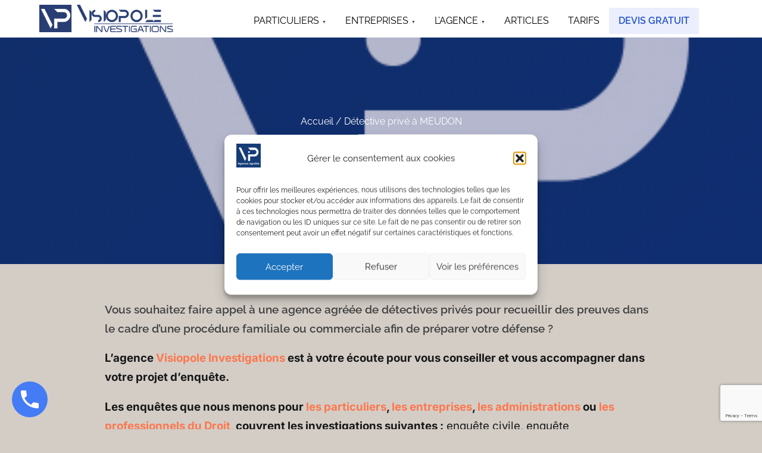

--- FILE ---
content_type: text/html; charset=UTF-8
request_url: https://visiopole-investigations.com/detective-prive-a-meudon/
body_size: 29810
content:
<!doctype html>
<html lang="fr-FR">
<head><style>img.lazy{min-height:1px}</style><link href="https://visiopole-investigations.com/wp-content/plugins/w3-total-cache/pub/js/lazyload.min.js" as="script">
	<meta charset="UTF-8">
	<meta name="viewport" content="width=device-width, initial-scale=1">
	<link rel="profile" href="https://gmpg.org/xfn/11">
	<meta name='robots' content='index, follow, max-image-preview:large, max-snippet:-1, max-video-preview:-1' />

<!-- Google Tag Manager for WordPress by gtm4wp.com -->
<script data-cfasync="false" data-pagespeed-no-defer>
	var gtm4wp_datalayer_name = "dataLayer";
	var dataLayer = dataLayer || [];
</script>
<!-- End Google Tag Manager for WordPress by gtm4wp.com -->
	<!-- This site is optimized with the Yoast SEO Premium plugin v26.6 (Yoast SEO v26.7) - https://yoast.com/wordpress/plugins/seo/ -->
	<title>Détective privé à MEUDON - 7j/7 - Agence VISIOPOLE Investigations</title>
	<meta name="description" content="Détective privé à MEUDON - DEVIS GRATUIT - Agence agréée - 24h/24 et 7j/7 - particuliers et entreprises - Ligne directe : 06 20 42 44 22" />
	<link rel="canonical" href="https://visiopole-investigations.com/detective-prive-a-meudon/" />
	<meta property="og:locale" content="fr_FR" />
	<meta property="og:type" content="article" />
	<meta property="og:title" content="Détective privé à MEUDON" />
	<meta property="og:description" content="Détective privé à MEUDON - DEVIS GRATUIT - Agence agréée - 24h/24 et 7j/7 - particuliers et entreprises - Ligne directe : 06 20 42 44 22" />
	<meta property="og:url" content="https://visiopole-investigations.com/detective-prive-a-meudon/" />
	<meta property="og:site_name" content="Détective Privé à Paris" />
	<meta property="article:publisher" content="https://www.facebook.com/visiopole" />
	<meta property="article:modified_time" content="2025-04-19T21:48:42+00:00" />
	<meta property="og:image" content="https://visiopole-investigations.com/wp-content/uploads/2022/01/Logo-VP-agence-agreee.jpg" />
	<meta property="og:image:width" content="395" />
	<meta property="og:image:height" content="390" />
	<meta property="og:image:type" content="image/jpeg" />
	<meta name="twitter:card" content="summary_large_image" />
	<meta name="twitter:site" content="@visiopole" />
	<meta name="twitter:label1" content="Durée de lecture estimée" />
	<meta name="twitter:data1" content="6 minutes" />
	<script type="application/ld+json" class="yoast-schema-graph">{"@context":"https://schema.org","@graph":[{"@type":"WebPage","@id":"https://visiopole-investigations.com/detective-prive-a-meudon/","url":"https://visiopole-investigations.com/detective-prive-a-meudon/","name":"Détective privé à MEUDON - 7j/7 - Agence VISIOPOLE Investigations","isPartOf":{"@id":"https://visiopole-investigations.com/#website"},"primaryImageOfPage":{"@id":"https://visiopole-investigations.com/detective-prive-a-meudon/#primaryimage"},"image":{"@id":"https://visiopole-investigations.com/detective-prive-a-meudon/#primaryimage"},"thumbnailUrl":"https://visiopole-investigations.com/wp-content/uploads/2022/01/Logo-VP-agence-agreee.jpg","datePublished":"2022-01-18T21:09:03+00:00","dateModified":"2025-04-19T21:48:42+00:00","description":"Détective privé à MEUDON - DEVIS GRATUIT - Agence agréée - 24h/24 et 7j/7 - particuliers et entreprises - Ligne directe : 06 20 42 44 22","breadcrumb":{"@id":"https://visiopole-investigations.com/detective-prive-a-meudon/#breadcrumb"},"inLanguage":"fr-FR","potentialAction":[{"@type":"ReadAction","target":["https://visiopole-investigations.com/detective-prive-a-meudon/"]}]},{"@type":"ImageObject","inLanguage":"fr-FR","@id":"https://visiopole-investigations.com/detective-prive-a-meudon/#primaryimage","url":"https://visiopole-investigations.com/wp-content/uploads/2022/01/Logo-VP-agence-agreee.jpg","contentUrl":"https://visiopole-investigations.com/wp-content/uploads/2022/01/Logo-VP-agence-agreee.jpg","width":395,"height":390,"caption":"Détective privé à Paris et ile de France"},{"@type":"BreadcrumbList","@id":"https://visiopole-investigations.com/detective-prive-a-meudon/#breadcrumb","itemListElement":[{"@type":"ListItem","position":1,"name":"Accueil","item":"https://visiopole-investigations.com/"},{"@type":"ListItem","position":2,"name":"Détective privé à MEUDON"}]},{"@type":"WebSite","@id":"https://visiopole-investigations.com/#website","url":"https://visiopole-investigations.com/","name":"Agence agréée de détectives privés - Visiopole Investigations","description":"Agence agréée de détectives privés","publisher":{"@id":"https://visiopole-investigations.com/#organization"},"potentialAction":[{"@type":"SearchAction","target":{"@type":"EntryPoint","urlTemplate":"https://visiopole-investigations.com/?s={search_term_string}"},"query-input":{"@type":"PropertyValueSpecification","valueRequired":true,"valueName":"search_term_string"}}],"inLanguage":"fr-FR"},{"@type":"Organization","@id":"https://visiopole-investigations.com/#organization","name":"VISIOPOLE INVESTIGATIONS, AGENCE DE DETECTIVES PRIVES","url":"https://visiopole-investigations.com/","logo":{"@type":"ImageObject","inLanguage":"fr-FR","@id":"https://visiopole-investigations.com/#/schema/logo/image/","url":"https://visiopole-investigations.com/wp-content/uploads/2022/01/Logo-VP-agence-agreee.jpg","contentUrl":"https://visiopole-investigations.com/wp-content/uploads/2022/01/Logo-VP-agence-agreee.jpg","width":395,"height":390,"caption":"VISIOPOLE INVESTIGATIONS, AGENCE DE DETECTIVES PRIVES"},"image":{"@id":"https://visiopole-investigations.com/#/schema/logo/image/"},"sameAs":["https://www.facebook.com/visiopole","https://x.com/visiopole","https://www.linkedin.com/company/visiopole-investigations/"],"description":"Vous cherchez une agence de détectives privés fiable, réactive et agréée ? Visiopole Investigations, agence de détectives privés agréée, est spécialisée dans les enquêtes civiles, commerciales et conjugales, intervenant partout en France. Grâce à une méthodologie rigoureuse et à une parfaite maîtrise du cadre légal, Visiopole accompagne particuliers et professionnels dans la recherche de preuves utilisables en justice. L’agence a été créée pour réunir l’expertise de l’enquête terrain et l’enquête administrative et financière en une seule entité afin de maximiser la recherche de preuves et vous proposer un rapport d’enquête recevable devant l’ensemble des juridictions. Basé à Paris, intervenant sur toute la région Ile-de-France, le territoire national et à l’international, l’agence VISIOPOLE Investigations est agréée par le CNAPS, établissement public dépendant du ministère de l’Intérieur, sous le numéro : Autorisation d’exercer n°AUT-075-2119-11-04-20200762210.","email":"agence@visiopole-investigations.com","telephone":"01 87 66 37 50","legalName":"VISIOPOLE INVESTIGATIONS","foundingDate":"2020-09-30","vatID":"FR45889505434","taxID":"88950543400015","numberOfEmployees":{"@type":"QuantitativeValue","minValue":"1","maxValue":"10"}}]}</script>
	<!-- / Yoast SEO Premium plugin. -->


<link rel="alternate" type="application/rss+xml" title="Détective Privé à Paris &raquo; Flux" href="https://visiopole-investigations.com/feed/" />
<link rel="alternate" type="application/rss+xml" title="Détective Privé à Paris &raquo; Flux des commentaires" href="https://visiopole-investigations.com/comments/feed/" />
<link rel="alternate" type="text/calendar" title="Détective Privé à Paris &raquo; Flux iCal" href="https://visiopole-investigations.com/events/?ical=1" />
<link rel="alternate" title="oEmbed (JSON)" type="application/json+oembed" href="https://visiopole-investigations.com/wp-json/oembed/1.0/embed?url=https%3A%2F%2Fvisiopole-investigations.com%2Fdetective-prive-a-meudon%2F" />
<link rel="alternate" title="oEmbed (XML)" type="text/xml+oembed" href="https://visiopole-investigations.com/wp-json/oembed/1.0/embed?url=https%3A%2F%2Fvisiopole-investigations.com%2Fdetective-prive-a-meudon%2F&#038;format=xml" />
<style id='wp-img-auto-sizes-contain-inline-css'>
img:is([sizes=auto i],[sizes^="auto," i]){contain-intrinsic-size:3000px 1500px}
/*# sourceURL=wp-img-auto-sizes-contain-inline-css */
</style>
<style id='wp-emoji-styles-inline-css'>

	img.wp-smiley, img.emoji {
		display: inline !important;
		border: none !important;
		box-shadow: none !important;
		height: 1em !important;
		width: 1em !important;
		margin: 0 0.07em !important;
		vertical-align: -0.1em !important;
		background: none !important;
		padding: 0 !important;
	}
/*# sourceURL=wp-emoji-styles-inline-css */
</style>
<link rel='stylesheet' id='wp-call-btn-guten-blocks-style-css' href='https://visiopole-investigations.com/wp-content/plugins/wp-call-button/assets/block/build/index.css?ver=085f82fba130fc4cf3057de5e2dcc820' media='all' />
<style id='joinchat-button-style-inline-css'>
.wp-block-joinchat-button{border:none!important;text-align:center}.wp-block-joinchat-button figure{display:table;margin:0 auto;padding:0}.wp-block-joinchat-button figcaption{font:normal normal 400 .6em/2em var(--wp--preset--font-family--system-font,sans-serif);margin:0;padding:0}.wp-block-joinchat-button .joinchat-button__qr{background-color:#fff;border:6px solid #25d366;border-radius:30px;box-sizing:content-box;display:block;height:200px;margin:auto;overflow:hidden;padding:10px;width:200px}.wp-block-joinchat-button .joinchat-button__qr canvas,.wp-block-joinchat-button .joinchat-button__qr img{display:block;margin:auto}.wp-block-joinchat-button .joinchat-button__link{align-items:center;background-color:#25d366;border:6px solid #25d366;border-radius:30px;display:inline-flex;flex-flow:row nowrap;justify-content:center;line-height:1.25em;margin:0 auto;text-decoration:none}.wp-block-joinchat-button .joinchat-button__link:before{background:transparent var(--joinchat-ico) no-repeat center;background-size:100%;content:"";display:block;height:1.5em;margin:-.75em .75em -.75em 0;width:1.5em}.wp-block-joinchat-button figure+.joinchat-button__link{margin-top:10px}@media (orientation:landscape)and (min-height:481px),(orientation:portrait)and (min-width:481px){.wp-block-joinchat-button.joinchat-button--qr-only figure+.joinchat-button__link{display:none}}@media (max-width:480px),(orientation:landscape)and (max-height:480px){.wp-block-joinchat-button figure{display:none}}

/*# sourceURL=https://visiopole-investigations.com/wp-content/plugins/creame-whatsapp-me/gutenberg/build/style-index.css */
</style>
<link rel='stylesheet' id='prespa-block-styles-css' href='https://visiopole-investigations.com/wp-content/themes/prespa/assets/css/core-add.css?ver=1763740528' media='all' />
<style id='global-styles-inline-css'>
:root{--wp--preset--aspect-ratio--square: 1;--wp--preset--aspect-ratio--4-3: 4/3;--wp--preset--aspect-ratio--3-4: 3/4;--wp--preset--aspect-ratio--3-2: 3/2;--wp--preset--aspect-ratio--2-3: 2/3;--wp--preset--aspect-ratio--16-9: 16/9;--wp--preset--aspect-ratio--9-16: 9/16;--wp--preset--color--black: #000000;--wp--preset--color--cyan-bluish-gray: #abb8c3;--wp--preset--color--white: #ffffff;--wp--preset--color--pale-pink: #f78da7;--wp--preset--color--vivid-red: #cf2e2e;--wp--preset--color--luminous-vivid-orange: #ff6900;--wp--preset--color--luminous-vivid-amber: #fcb900;--wp--preset--color--light-green-cyan: #7bdcb5;--wp--preset--color--vivid-green-cyan: #00d084;--wp--preset--color--pale-cyan-blue: #8ed1fc;--wp--preset--color--vivid-cyan-blue: #0693e3;--wp--preset--color--vivid-purple: #9b51e0;--wp--preset--color--purple: #7551c3;--wp--preset--color--gray: #f5f7fa;--wp--preset--color--silver-blue: #ebeefc;--wp--preset--color--blue: #3a72d3;--wp--preset--color--links: #2253cb;--wp--preset--color--text-primary: #404040;--wp--preset--gradient--vivid-cyan-blue-to-vivid-purple: linear-gradient(135deg,rgb(6,147,227) 0%,rgb(155,81,224) 100%);--wp--preset--gradient--light-green-cyan-to-vivid-green-cyan: linear-gradient(135deg,rgb(122,220,180) 0%,rgb(0,208,130) 100%);--wp--preset--gradient--luminous-vivid-amber-to-luminous-vivid-orange: linear-gradient(135deg,rgb(252,185,0) 0%,rgb(255,105,0) 100%);--wp--preset--gradient--luminous-vivid-orange-to-vivid-red: linear-gradient(135deg,rgb(255,105,0) 0%,rgb(207,46,46) 100%);--wp--preset--gradient--very-light-gray-to-cyan-bluish-gray: linear-gradient(135deg,rgb(238,238,238) 0%,rgb(169,184,195) 100%);--wp--preset--gradient--cool-to-warm-spectrum: linear-gradient(135deg,rgb(74,234,220) 0%,rgb(151,120,209) 20%,rgb(207,42,186) 40%,rgb(238,44,130) 60%,rgb(251,105,98) 80%,rgb(254,248,76) 100%);--wp--preset--gradient--blush-light-purple: linear-gradient(135deg,rgb(255,206,236) 0%,rgb(152,150,240) 100%);--wp--preset--gradient--blush-bordeaux: linear-gradient(135deg,rgb(254,205,165) 0%,rgb(254,45,45) 50%,rgb(107,0,62) 100%);--wp--preset--gradient--luminous-dusk: linear-gradient(135deg,rgb(255,203,112) 0%,rgb(199,81,192) 50%,rgb(65,88,208) 100%);--wp--preset--gradient--pale-ocean: linear-gradient(135deg,rgb(255,245,203) 0%,rgb(182,227,212) 50%,rgb(51,167,181) 100%);--wp--preset--gradient--electric-grass: linear-gradient(135deg,rgb(202,248,128) 0%,rgb(113,206,126) 100%);--wp--preset--gradient--midnight: linear-gradient(135deg,rgb(2,3,129) 0%,rgb(40,116,252) 100%);--wp--preset--font-size--small: 0.875rem;--wp--preset--font-size--medium: clamp(1rem, 3vw, 1.125rem);--wp--preset--font-size--large: clamp(1.5rem, 3vw, 2rem);--wp--preset--font-size--x-large: clamp(2rem, 3vw, 2.75rem);--wp--preset--font-size--normal: 1rem;--wp--preset--font-size--xx-large: clamp(1.875rem, 8vw, 3.25rem);--wp--preset--font-family--system-font: -apple-system, BlinkMacSystemFont, 'Segoe UI', Roboto, Oxygen-Sans, Ubuntu, Cantarell, 'Helvetica Neue', sans-serif;--wp--preset--font-family--montserrat: Montserrat;--wp--preset--font-family--open-sans: Open Sans;--wp--preset--font-family--raleway: Raleway, sans-serif;--wp--preset--spacing--20: 0.44rem;--wp--preset--spacing--30: 0.67rem;--wp--preset--spacing--40: 1rem;--wp--preset--spacing--50: 1.5rem;--wp--preset--spacing--60: 2.25rem;--wp--preset--spacing--70: 3.38rem;--wp--preset--spacing--80: 5.06rem;--wp--preset--spacing--small: calc(var(--wp--preset--font-size--medium,1rem)*1.5);--wp--preset--spacing--medium: calc(var(--wp--preset--font-size--medium,1rem)*2);--wp--preset--spacing--large: calc(var(--wp--preset--font-size--medium,1rem)*3);--wp--preset--spacing--x-large: calc(var(--wp--preset--font-size--medium,1rem)*4);--wp--preset--shadow--natural: 6px 6px 9px rgba(0, 0, 0, 0.2);--wp--preset--shadow--deep: 12px 12px 50px rgba(0, 0, 0, 0.4);--wp--preset--shadow--sharp: 6px 6px 0px rgba(0, 0, 0, 0.2);--wp--preset--shadow--outlined: 6px 6px 0px -3px rgb(255, 255, 255), 6px 6px rgb(0, 0, 0);--wp--preset--shadow--crisp: 6px 6px 0px rgb(0, 0, 0);--wp--custom--spacing--small: clamp(.5rem, 5vw, .75rem);--wp--custom--spacing--medium: clamp(1rem, 8vw, calc(2 * var(--wp--style--block-gap)));--wp--custom--spacing--large: clamp(2rem, 10vw, 4rem);--wp--custom--spacing--outer: var(--wp--custom--spacing--small, .5rem);--wp--custom--typography--font-size--gigantic: clamp(1.5rem, 6vw, 1.75rem);--wp--custom--typography--font-size--colossal: clamp(2rem, 6vw, 2.375rem);--wp--custom--typography--font-size--normal: 1rem;--wp--custom--typography--line-height--tiny: 1;--wp--custom--typography--line-height--small: 1.2;--wp--custom--typography--line-height--medium: 1.5;--wp--custom--typography--line-height--normal: 1.75;--wp--custom--typography--line-height--large: 2;}:root { --wp--style--global--content-size: 980px;--wp--style--global--wide-size: 1180px; }:where(body) { margin: 0; }.wp-site-blocks > .alignleft { float: left; margin-right: 2em; }.wp-site-blocks > .alignright { float: right; margin-left: 2em; }.wp-site-blocks > .aligncenter { justify-content: center; margin-left: auto; margin-right: auto; }:where(.wp-site-blocks) > * { margin-block-start: .75rem; margin-block-end: 0; }:where(.wp-site-blocks) > :first-child { margin-block-start: 0; }:where(.wp-site-blocks) > :last-child { margin-block-end: 0; }:root { --wp--style--block-gap: .75rem; }:root :where(.is-layout-flow) > :first-child{margin-block-start: 0;}:root :where(.is-layout-flow) > :last-child{margin-block-end: 0;}:root :where(.is-layout-flow) > *{margin-block-start: .75rem;margin-block-end: 0;}:root :where(.is-layout-constrained) > :first-child{margin-block-start: 0;}:root :where(.is-layout-constrained) > :last-child{margin-block-end: 0;}:root :where(.is-layout-constrained) > *{margin-block-start: .75rem;margin-block-end: 0;}:root :where(.is-layout-flex){gap: .75rem;}:root :where(.is-layout-grid){gap: .75rem;}.is-layout-flow > .alignleft{float: left;margin-inline-start: 0;margin-inline-end: 2em;}.is-layout-flow > .alignright{float: right;margin-inline-start: 2em;margin-inline-end: 0;}.is-layout-flow > .aligncenter{margin-left: auto !important;margin-right: auto !important;}.is-layout-constrained > .alignleft{float: left;margin-inline-start: 0;margin-inline-end: 2em;}.is-layout-constrained > .alignright{float: right;margin-inline-start: 2em;margin-inline-end: 0;}.is-layout-constrained > .aligncenter{margin-left: auto !important;margin-right: auto !important;}.is-layout-constrained > :where(:not(.alignleft):not(.alignright):not(.alignfull)){max-width: var(--wp--style--global--content-size);margin-left: auto !important;margin-right: auto !important;}.is-layout-constrained > .alignwide{max-width: var(--wp--style--global--wide-size);}body .is-layout-flex{display: flex;}.is-layout-flex{flex-wrap: wrap;align-items: center;}.is-layout-flex > :is(*, div){margin: 0;}body .is-layout-grid{display: grid;}.is-layout-grid > :is(*, div){margin: 0;}body{background-color: var(--wp--preset--color--white);color: var(--wp--preset--color--text-primary);font-family: var(--wp--preset--font-family--raleway);font-size: var(--wp--preset--font-size--medium);line-height: var(--wp--custom--typography--line-height--normal);padding-top: 0px;padding-right: 0px;padding-bottom: 0px;padding-left: 0px;}a:where(:not(.wp-element-button)){color: var(--wp--preset--color--links);text-decoration: underline;}h1{font-family: var(--wp--preset--font-family--montserrat);font-size: var(--wp--custom--typography--font-size--colossal);font-weight: 700;line-height: var(--wp--custom--typography--line-height--medium);}h2{font-family: var(--wp--preset--font-family--montserrat);font-size: var(--wp--custom--typography--font-size--gigantic);font-weight: 700;line-height: var(--wp--custom--typography--line-height--medium);}h3{font-family: var(--wp--preset--font-family--montserrat);font-size: var(--wp--preset--font-size--medium);font-weight: 700;line-height: var(--wp--custom--typography--line-height--medium);}h4{font-family: var(--wp--preset--font-family--montserrat);font-size: var(--wp--preset--font-size--medium);font-weight: 700;line-height: var(--wp--custom--typography--line-height--medium);}h5{font-family: var(--wp--preset--font-family--montserrat);font-size: var(--wp--preset--font-size--normal);font-weight: 700;line-height: var(--wp--custom--typography--line-height--small);}h6{font-family: var(--wp--preset--font-family--montserrat);font-size: var(--wp--preset--font-size--small);font-weight: 700;line-height: var(--wp--custom--typography--line-height--small);}:root :where(.wp-element-button, .wp-block-button__link){background-color: #32373c;border-width: 0;color: #fff;font-family: inherit;font-size: var(--wp--preset--font-size--normal);font-style: inherit;font-weight: inherit;letter-spacing: inherit;line-height: inherit;padding-top: calc(0.667em + 2px);padding-right: calc(1.333em + 2px);padding-bottom: calc(0.667em + 2px);padding-left: calc(1.333em + 2px);text-decoration: none;text-transform: inherit;}.has-black-color{color: var(--wp--preset--color--black) !important;}.has-cyan-bluish-gray-color{color: var(--wp--preset--color--cyan-bluish-gray) !important;}.has-white-color{color: var(--wp--preset--color--white) !important;}.has-pale-pink-color{color: var(--wp--preset--color--pale-pink) !important;}.has-vivid-red-color{color: var(--wp--preset--color--vivid-red) !important;}.has-luminous-vivid-orange-color{color: var(--wp--preset--color--luminous-vivid-orange) !important;}.has-luminous-vivid-amber-color{color: var(--wp--preset--color--luminous-vivid-amber) !important;}.has-light-green-cyan-color{color: var(--wp--preset--color--light-green-cyan) !important;}.has-vivid-green-cyan-color{color: var(--wp--preset--color--vivid-green-cyan) !important;}.has-pale-cyan-blue-color{color: var(--wp--preset--color--pale-cyan-blue) !important;}.has-vivid-cyan-blue-color{color: var(--wp--preset--color--vivid-cyan-blue) !important;}.has-vivid-purple-color{color: var(--wp--preset--color--vivid-purple) !important;}.has-purple-color{color: var(--wp--preset--color--purple) !important;}.has-gray-color{color: var(--wp--preset--color--gray) !important;}.has-silver-blue-color{color: var(--wp--preset--color--silver-blue) !important;}.has-blue-color{color: var(--wp--preset--color--blue) !important;}.has-links-color{color: var(--wp--preset--color--links) !important;}.has-text-primary-color{color: var(--wp--preset--color--text-primary) !important;}.has-black-background-color{background-color: var(--wp--preset--color--black) !important;}.has-cyan-bluish-gray-background-color{background-color: var(--wp--preset--color--cyan-bluish-gray) !important;}.has-white-background-color{background-color: var(--wp--preset--color--white) !important;}.has-pale-pink-background-color{background-color: var(--wp--preset--color--pale-pink) !important;}.has-vivid-red-background-color{background-color: var(--wp--preset--color--vivid-red) !important;}.has-luminous-vivid-orange-background-color{background-color: var(--wp--preset--color--luminous-vivid-orange) !important;}.has-luminous-vivid-amber-background-color{background-color: var(--wp--preset--color--luminous-vivid-amber) !important;}.has-light-green-cyan-background-color{background-color: var(--wp--preset--color--light-green-cyan) !important;}.has-vivid-green-cyan-background-color{background-color: var(--wp--preset--color--vivid-green-cyan) !important;}.has-pale-cyan-blue-background-color{background-color: var(--wp--preset--color--pale-cyan-blue) !important;}.has-vivid-cyan-blue-background-color{background-color: var(--wp--preset--color--vivid-cyan-blue) !important;}.has-vivid-purple-background-color{background-color: var(--wp--preset--color--vivid-purple) !important;}.has-purple-background-color{background-color: var(--wp--preset--color--purple) !important;}.has-gray-background-color{background-color: var(--wp--preset--color--gray) !important;}.has-silver-blue-background-color{background-color: var(--wp--preset--color--silver-blue) !important;}.has-blue-background-color{background-color: var(--wp--preset--color--blue) !important;}.has-links-background-color{background-color: var(--wp--preset--color--links) !important;}.has-text-primary-background-color{background-color: var(--wp--preset--color--text-primary) !important;}.has-black-border-color{border-color: var(--wp--preset--color--black) !important;}.has-cyan-bluish-gray-border-color{border-color: var(--wp--preset--color--cyan-bluish-gray) !important;}.has-white-border-color{border-color: var(--wp--preset--color--white) !important;}.has-pale-pink-border-color{border-color: var(--wp--preset--color--pale-pink) !important;}.has-vivid-red-border-color{border-color: var(--wp--preset--color--vivid-red) !important;}.has-luminous-vivid-orange-border-color{border-color: var(--wp--preset--color--luminous-vivid-orange) !important;}.has-luminous-vivid-amber-border-color{border-color: var(--wp--preset--color--luminous-vivid-amber) !important;}.has-light-green-cyan-border-color{border-color: var(--wp--preset--color--light-green-cyan) !important;}.has-vivid-green-cyan-border-color{border-color: var(--wp--preset--color--vivid-green-cyan) !important;}.has-pale-cyan-blue-border-color{border-color: var(--wp--preset--color--pale-cyan-blue) !important;}.has-vivid-cyan-blue-border-color{border-color: var(--wp--preset--color--vivid-cyan-blue) !important;}.has-vivid-purple-border-color{border-color: var(--wp--preset--color--vivid-purple) !important;}.has-purple-border-color{border-color: var(--wp--preset--color--purple) !important;}.has-gray-border-color{border-color: var(--wp--preset--color--gray) !important;}.has-silver-blue-border-color{border-color: var(--wp--preset--color--silver-blue) !important;}.has-blue-border-color{border-color: var(--wp--preset--color--blue) !important;}.has-links-border-color{border-color: var(--wp--preset--color--links) !important;}.has-text-primary-border-color{border-color: var(--wp--preset--color--text-primary) !important;}.has-vivid-cyan-blue-to-vivid-purple-gradient-background{background: var(--wp--preset--gradient--vivid-cyan-blue-to-vivid-purple) !important;}.has-light-green-cyan-to-vivid-green-cyan-gradient-background{background: var(--wp--preset--gradient--light-green-cyan-to-vivid-green-cyan) !important;}.has-luminous-vivid-amber-to-luminous-vivid-orange-gradient-background{background: var(--wp--preset--gradient--luminous-vivid-amber-to-luminous-vivid-orange) !important;}.has-luminous-vivid-orange-to-vivid-red-gradient-background{background: var(--wp--preset--gradient--luminous-vivid-orange-to-vivid-red) !important;}.has-very-light-gray-to-cyan-bluish-gray-gradient-background{background: var(--wp--preset--gradient--very-light-gray-to-cyan-bluish-gray) !important;}.has-cool-to-warm-spectrum-gradient-background{background: var(--wp--preset--gradient--cool-to-warm-spectrum) !important;}.has-blush-light-purple-gradient-background{background: var(--wp--preset--gradient--blush-light-purple) !important;}.has-blush-bordeaux-gradient-background{background: var(--wp--preset--gradient--blush-bordeaux) !important;}.has-luminous-dusk-gradient-background{background: var(--wp--preset--gradient--luminous-dusk) !important;}.has-pale-ocean-gradient-background{background: var(--wp--preset--gradient--pale-ocean) !important;}.has-electric-grass-gradient-background{background: var(--wp--preset--gradient--electric-grass) !important;}.has-midnight-gradient-background{background: var(--wp--preset--gradient--midnight) !important;}.has-small-font-size{font-size: var(--wp--preset--font-size--small) !important;}.has-medium-font-size{font-size: var(--wp--preset--font-size--medium) !important;}.has-large-font-size{font-size: var(--wp--preset--font-size--large) !important;}.has-x-large-font-size{font-size: var(--wp--preset--font-size--x-large) !important;}.has-normal-font-size{font-size: var(--wp--preset--font-size--normal) !important;}.has-xx-large-font-size{font-size: var(--wp--preset--font-size--xx-large) !important;}.has-system-font-font-family{font-family: var(--wp--preset--font-family--system-font) !important;}.has-montserrat-font-family{font-family: var(--wp--preset--font-family--montserrat) !important;}.has-open-sans-font-family{font-family: var(--wp--preset--font-family--open-sans) !important;}.has-raleway-font-family{font-family: var(--wp--preset--font-family--raleway) !important;}
:root :where(.wp-block-button .wp-block-button__link){background-color: var(--wp--preset--color--blue);border-radius: .375rem;border-width: 2px;color: var(--wp--preset--color--white);margin-top: var(--wp--custom--spacing--small);margin-bottom: var(--wp--custom--spacing--small);}
:root :where(.wp-block-pullquote){border-width: 1px 0;font-size: 1.5em;line-height: 1.6;}
:root :where(.wp-block-post-title){font-family: var(--wp--preset--font-family--montserrat);line-height: var(--wp--custom--typography--line-height--tiny);}
:root :where(.wp-block-post-comments){line-height: var(--wp--custom--typography--line-height--normal);padding-top: var(--wp--custom--spacing--small);padding-bottom: var(--wp--custom--spacing--small);}
:root :where(.wp-block-quote){border-width: 1px;}
:root :where(.wp-block-site-title){font-family: var(--wp--preset--font-family--montserrat);font-size: var(--wp--preset--font-size--medium);font-weight: 600;line-height: var(--wp--custom--typography--line-height--large);}
:root :where(p){font-family: var(--wp--preset--font-family--raleway);line-height: var(--wp--custom--typography--line-height--normal);}
:root :where(p a:where(:not(.wp-element-button))){text-decoration: underline;}
/*# sourceURL=global-styles-inline-css */
</style>
<link rel='stylesheet' id='blossomthemes-email-newsletter-css' href='https://visiopole-investigations.com/wp-content/plugins/blossomthemes-email-newsletter/public/css/blossomthemes-email-newsletter-public.min.css?ver=2.2.10' media='all' />
<link rel='stylesheet' id='contact-form-7-css' href='https://visiopole-investigations.com/wp-content/plugins/contact-form-7/includes/css/styles.css?ver=6.1.4' media='all' />
<link rel='stylesheet' id='raratheme-companion-css' href='https://visiopole-investigations.com/wp-content/plugins/raratheme-companion/public/css/raratheme-companion-public.min.css?ver=1.4.4' media='all' />
<link rel='stylesheet' id='tribe-events-v2-single-skeleton-css' href='https://visiopole-investigations.com/wp-content/plugins/the-events-calendar/build/css/tribe-events-single-skeleton.css?ver=6.15.14' media='all' />
<link rel='stylesheet' id='tribe-events-v2-single-skeleton-full-css' href='https://visiopole-investigations.com/wp-content/plugins/the-events-calendar/build/css/tribe-events-single-full.css?ver=6.15.14' media='all' />
<link rel='stylesheet' id='tec-events-elementor-widgets-base-styles-css' href='https://visiopole-investigations.com/wp-content/plugins/the-events-calendar/build/css/integrations/plugins/elementor/widgets/widget-base.css?ver=6.15.14' media='all' />
<link rel='stylesheet' id='cmplz-general-css' href='https://visiopole-investigations.com/wp-content/plugins/complianz-gdpr/assets/css/cookieblocker.min.css?ver=1765900391' media='all' />
<link rel='stylesheet' id='prespa-style-css' href='https://visiopole-investigations.com/wp-content/themes/prespa/build/css/main.css?ver=1763740528' media='all' />
<link rel='stylesheet' id='jquery-lazyloadxt-spinner-css-css' href='//visiopole-investigations.com/wp-content/plugins/a3-lazy-load/assets/css/jquery.lazyloadxt.spinner.css?ver=8dff01a7557b306e6285e5bdc2bd3824' media='all' />
<link rel='stylesheet' id='elementor-icons-css' href='https://visiopole-investigations.com/wp-content/plugins/elementor/assets/lib/eicons/css/elementor-icons.min.css?ver=5.45.0' media='all' />
<link rel='stylesheet' id='elementor-frontend-css' href='https://visiopole-investigations.com/wp-content/plugins/elementor/assets/css/frontend.min.css?ver=3.34.1' media='all' />
<link rel='stylesheet' id='elementor-post-10055-css' href='https://visiopole-investigations.com/wp-content/uploads/elementor/css/post-10055.css?ver=1768838024' media='all' />
<link rel='stylesheet' id='widget-heading-css' href='https://visiopole-investigations.com/wp-content/plugins/elementor/assets/css/widget-heading.min.css?ver=3.34.1' media='all' />
<link rel='stylesheet' id='widget-divider-css' href='https://visiopole-investigations.com/wp-content/plugins/elementor/assets/css/widget-divider.min.css?ver=3.34.1' media='all' />
<link rel='stylesheet' id='widget-icon-box-css' href='https://visiopole-investigations.com/wp-content/plugins/elementor/assets/css/widget-icon-box.min.css?ver=3.34.1' media='all' />
<link rel='stylesheet' id='elementor-post-3362-css' href='https://visiopole-investigations.com/wp-content/uploads/elementor/css/post-3362.css?ver=1768840952' media='all' />
<link rel='stylesheet' id='elementor-gf-local-archivoblack-css' href='https://visiopole-investigations.com/wp-content/uploads/elementor/google-fonts/css/archivoblack.css?ver=1742226788' media='all' />
<link rel='stylesheet' id='elementor-gf-local-inter-css' href='https://visiopole-investigations.com/wp-content/uploads/elementor/google-fonts/css/inter.css?ver=1742226802' media='all' />
<link rel='stylesheet' id='elementor-gf-local-roboto-css' href='https://visiopole-investigations.com/wp-content/uploads/elementor/google-fonts/css/roboto.css?ver=1742226825' media='all' />
<link rel='stylesheet' id='elementor-icons-shared-0-css' href='https://visiopole-investigations.com/wp-content/plugins/elementor/assets/lib/font-awesome/css/fontawesome.min.css?ver=5.15.3' media='all' />
<link rel='stylesheet' id='elementor-icons-fa-solid-css' href='https://visiopole-investigations.com/wp-content/plugins/elementor/assets/lib/font-awesome/css/solid.min.css?ver=5.15.3' media='all' />
<link rel='stylesheet' id='elementor-icons-fa-regular-css' href='https://visiopole-investigations.com/wp-content/plugins/elementor/assets/lib/font-awesome/css/regular.min.css?ver=5.15.3' media='all' />
<script id="jquery-core-js-extra">
var bten_ajax_data = {"ajaxurl":"https://visiopole-investigations.com/wp-admin/admin-ajax.php"};
//# sourceURL=jquery-core-js-extra
</script>
<script src="https://visiopole-investigations.com/wp-includes/js/jquery/jquery.min.js?ver=3.7.1" id="jquery-core-js"></script>
<script src="https://visiopole-investigations.com/wp-includes/js/jquery/jquery-migrate.min.js?ver=3.4.1" id="jquery-migrate-js"></script>
<link rel="https://api.w.org/" href="https://visiopole-investigations.com/wp-json/" /><link rel="alternate" title="JSON" type="application/json" href="https://visiopole-investigations.com/wp-json/wp/v2/pages/3362" /><link rel="EditURI" type="application/rsd+xml" title="RSD" href="https://visiopole-investigations.com/xmlrpc.php?rsd" />

		<!-- AMS Google Webmaster Tools plugin for WordPress -->
		
		<!-- This website uses the WP Call Button plugin to generate more leads. --><style type="text/css">.wp-call-button{display: block; position: fixed; text-decoration: none; z-index: 9999999999;width: 60px; height: 60px; border-radius: 50%;/*transform: scale(0.8);*/  left: 20px;  bottom: 20px; background: url( [data-uri] ) center/30px 30px no-repeat #447cf5 !important;}</style><meta name="tec-api-version" content="v1"><meta name="tec-api-origin" content="https://visiopole-investigations.com"><link rel="alternate" href="https://visiopole-investigations.com/wp-json/tribe/events/v1/" />			<style>.cmplz-hidden {
					display: none !important;
				}</style>
<!-- Google Tag Manager for WordPress by gtm4wp.com -->
<!-- GTM Container placement set to footer -->
<script data-cfasync="false" data-pagespeed-no-defer>
	var dataLayer_content = {"pagePostType":"page","pagePostType2":"single-page","pagePostAuthor":"Agence Visiopôle"};
	dataLayer.push( dataLayer_content );
</script>
<script type="text/plain" data-service="google-analytics" data-category="statistics" data-cfasync="false" data-pagespeed-no-defer>
(function(w,d,s,l,i){w[l]=w[l]||[];w[l].push({'gtm.start':
new Date().getTime(),event:'gtm.js'});var f=d.getElementsByTagName(s)[0],
j=d.createElement(s),dl=l!='dataLayer'?'&l='+l:'';j.async=true;j.src=
'//www.googletagmanager.com/gtm.js?id='+i+dl;f.parentNode.insertBefore(j,f);
})(window,document,'script','dataLayer','GTM-KLWMBD3');
</script>
<!-- End Google Tag Manager for WordPress by gtm4wp.com --><style type="text/css">
    .main-navigation-container .custom-logo-link{
        width: 225px;
    } 
</style>
    		
		<style>
		body:not(.dark-mode) {
						--wp--preset--color--link-headings: #404040;
						--wp--preset--color--bgr: var(--wp--preset--color--white);
				}

						h1, h2, h3, h4, h5, h6 {
			color: #404040;
		}

		body:not(.dark-mode) input[type="button"], 
		body:not(.dark-mode) input[type="reset"], 
		body:not(.dark-mode) [type="submit"],
		.wp-block-button > .slider-button {
			background-color: #3a72d3;
		}

				.back-to-top,
		.dark-mode .back-to-top,
		.navigation .page-numbers:hover,
		.navigation .page-numbers.current  {
			background-color: #3a72d3		}
		.fallback-svg {
			background: rgba(58, 114, 211, 0.1);
		}
		.preloader .bounce1, .preloader .bounce2, .preloader .bounce3 {
			background-color: #2159ba;
		}

		.top-meta a:nth-of-type(3n+1),
		.recent-posts-pattern .taxonomy-category a:nth-of-type(3n+1) {
			background-color:  #3a72d3;
			z-index: 1;
		}

		.top-meta a:nth-of-type(3n+1):hover,
		.recent-posts-pattern .taxonomy-category a:nth-of-type(3n+1):hover {
			background-color: #2159ba;
		}

		.top-meta a:nth-of-type(3n+2) {
			background-color: #ebeefc;
		}

		.top-meta a:nth-of-type(3n+2):hover {
			background-color: #d2d5e3;
		}

		.call-to-action.wp-block-button .wp-block-button__link {
			background-color: transparent;
		}

		@media(min-width:54rem){
			body:not(.dark-mode):not(.has-transparent-header) .call-to-action.wp-block-button .wp-block-button__link {
				background-color:  #ebeefc;
				color: var(--wp--preset--color--links);
				font-weight: bold;
			}
		}

		body:not(.dark-mode) .call-to-action.wp-block-button .wp-block-button__link:hover {
			background-color: #3a72d3;
			color: var(--wp--preset--color--white);
		}

		.categories-section .category-meta {
			background-color: rgba(58, 114, 211, 0.6);
			z-index: 1;
		}

		.categories-section .category-meta:hover {
			background-color: rgba(58, 114, 211, 0.75);
			z-index: 1;
		}

		.section-features figure::before {
			background: #3a72d3;
			opacity: .85;
		}

		@media (max-width: 54em) {
			.slide-menu, .site-menu.toggled > .menu-toggle {
				background-color:  #3a72d3;
			}
		}

		@media (min-width:54em){
			#secondary .tagcloud a:hover {
				background-color: #ebeefc;
			}
		}
		</style>
		
				<style type="text/css">
							@media (min-width: 54rem) {
						.main-navigation {
							justify-content: right						}
					}
					.site-title a,
		.site-description {
			color: #blank;
		}
		.top-menu {
			background: var(--wp--preset--color--bgr);
		}
		body:not(.dark-mode) .top-menu a {
			color: #334142;
		}
		.top-menu .feather {
			stroke: #334142;
		}
		.main-navigation-container {
			background-color: var(--wp--preset--color--bgr);
			position: relative;
			z-index: 9;
		}
		
		.menu-toggle .burger,
		.menu-toggle .burger:before,
		.menu-toggle .burger:after {
			border-bottom: 2px solid #333;
		}

		.main-navigation a,
		.main-navigation button {
			color: #000;
		}
		
				@media (min-width: 54rem) {
			#primary-menu > .current_page_item > a > span {
				background: linear-gradient(to right, CurrentColor 0%, CurrentColor 100%);
				background-size: 100% 2px;
				background-repeat: no-repeat;
				background-position: left 100%;
			}
		}
				@media (min-width: 54rem) {
			#primary-menu > li > a > span{
				background: linear-gradient(to right, CurrentColor 0%, CurrentColor 100%);
				background-size: 0 2px;
				background-repeat: no-repeat;
				background-position: left 100%;
				display: inline-block;
				transition: background-size 0.6s ease-in-out;
			}

			#primary-menu > li > a:not(.wp-block-button__link) > span:hover {
				background-size: 100% 2px;
			}
		}

		
		</style>
		
<style type="text/css">
	.header-content-wrapper {
		max-width: 1180px;
	}
	.site-wrapper {
		max-width: 980px;
	}
	.has-sidebar .site-wrapper {
		max-width: 1180px;
	}
	.footer-content {
		max-width: 1180px;
	}

			.page .post-thumbnail {
			margin-top: 2rem;
		}
		
</style>

	
<style type="text/css">

		@media (min-width: 54rem) {
		.prespa-post-container .entry-title a{
			background: linear-gradient(to right, CurrentColor 0%, CurrentColor 100%);
			background-size: 0 3px;
			background-repeat: no-repeat;
			background-position: left 100%;
			display: inline;
			transition: background-size 0.6s ease-in-out;
		}

		.prespa-post-container .entry-title a:hover {
			background-size: 100% 3px;
		}
	}
		@media(min-width:54rem){
		.prespa-post-inner {
			display: grid;
			grid-template-columns: auto auto auto;
			grid-gap: 2rem;
		}
				.post-thumbnail img {
			height: 250px;
		}
		.has-sidebar .post-thumbnail img {
			height: 180px;
		}
			}
		body:not(.page):not(.single):not(.woocommerce) .hentry.animated {
		opacity: 1;
		transform: translate(0, 0);		transform: rotateX(0);
	}

	body:not(.page):not(.single):not(.woocommerce) .hentry {
		transition: all 0.5s ease-in-out;
		opacity: 0.4;
		transform: translate(0px, 3em);	}

	
</style>

	
<style type="text/css">
	</style>

	<meta name="generator" content="Elementor 3.34.1; features: additional_custom_breakpoints; settings: css_print_method-external, google_font-enabled, font_display-auto">
			<style>
				.e-con.e-parent:nth-of-type(n+4):not(.e-lazyloaded):not(.e-no-lazyload),
				.e-con.e-parent:nth-of-type(n+4):not(.e-lazyloaded):not(.e-no-lazyload) * {
					background-image: none !important;
				}
				@media screen and (max-height: 1024px) {
					.e-con.e-parent:nth-of-type(n+3):not(.e-lazyloaded):not(.e-no-lazyload),
					.e-con.e-parent:nth-of-type(n+3):not(.e-lazyloaded):not(.e-no-lazyload) * {
						background-image: none !important;
					}
				}
				@media screen and (max-height: 640px) {
					.e-con.e-parent:nth-of-type(n+2):not(.e-lazyloaded):not(.e-no-lazyload),
					.e-con.e-parent:nth-of-type(n+2):not(.e-lazyloaded):not(.e-no-lazyload) * {
						background-image: none !important;
					}
				}
			</style>
				
<style type="text/css">

	
	.header-image-wrapper {
		background-image: url(https://visiopole-investigations.com/wp-content/uploads/2022/01/Logo-VP-agence-agreee.jpg);
		height: 380px;
		background-repeat: no-repeat;
		background-size: cover;
		background-position: center;
		background-attachment: scroll;
		position: relative;
		margin-bottom: 2rem;
	}

				.header-image-wrapper::before {
			background: linear-gradient(135deg, rgba(9, 17, 78, 0.3), rgba(3, 15, 99, 0.3));
			width: 100%;
			height: 100%;
			display: inline-block;
			content: "";
		}
			
</style>
	<style class='wp-fonts-local'>
@font-face{font-family:Montserrat;font-style:normal;font-weight:400;font-display:fallback;src:url('https://visiopole-investigations.com/wp-content/themes/prespa/assets/fonts/montserrat-regular.woff2') format('woff2');}
@font-face{font-family:Montserrat;font-style:normal;font-weight:600;font-display:fallback;src:url('https://visiopole-investigations.com/wp-content/themes/prespa/assets/fonts/montserrat-semiBold.woff2') format('woff2');}
@font-face{font-family:Montserrat;font-style:italic;font-weight:600;font-display:fallback;src:url('https://visiopole-investigations.com/wp-content/themes/prespa/assets/fonts/montserrat-semiBoldItalic.woff2') format('woff2');}
@font-face{font-family:Montserrat;font-style:normal;font-weight:700;font-display:fallback;src:url('https://visiopole-investigations.com/wp-content/themes/prespa/assets/fonts/montserrat-bold.woff2') format('woff2');}
@font-face{font-family:Montserrat;font-style:italic;font-weight:700;font-display:fallback;src:url('https://visiopole-investigations.com/wp-content/themes/prespa/assets/fonts/montserrat-boldItalic.woff2') format('woff2');}
@font-face{font-family:Montserrat;font-style:normal;font-weight:900;font-display:fallback;src:url('https://visiopole-investigations.com/wp-content/themes/prespa/assets/fonts/montserrat-black.woff2') format('woff2');}
@font-face{font-family:Montserrat;font-style:italic;font-weight:900;font-display:fallback;src:url('https://visiopole-investigations.com/wp-content/themes/prespa/assets/fonts/montserrat-blackItalic.woff2') format('woff2');}
@font-face{font-family:"Open Sans";font-style:normal;font-weight:400;font-display:fallback;src:url('https://visiopole-investigations.com/wp-content/themes/prespa/assets/fonts/openSans-regular.woff2') format('woff2');}
@font-face{font-family:Raleway;font-style:normal;font-weight:400;font-display:fallback;src:url('https://visiopole-investigations.com/wp-content/themes/prespa/assets/fonts/raleway-regular.woff2') format('woff2');}
@font-face{font-family:Raleway;font-style:italic;font-weight:400;font-display:fallback;src:url('https://visiopole-investigations.com/wp-content/themes/prespa/assets/fonts/raleway-italic.woff2') format('woff2');}
@font-face{font-family:Raleway;font-style:normal;font-weight:600;font-display:fallback;src:url('https://visiopole-investigations.com/wp-content/themes/prespa/assets/fonts/raleway-semiBold.woff2') format('woff2');}
@font-face{font-family:Raleway;font-style:italic;font-weight:600;font-display:fallback;src:url('https://visiopole-investigations.com/wp-content/themes/prespa/assets/fonts/raleway-semiBoldItalic.woff2') format('woff2');}
</style>
<link rel="icon" href="https://visiopole-investigations.com/wp-content/uploads/2022/02/cropped-detective-prive-paris-ile-de-france-32x32.gif" sizes="32x32" />
<link rel="icon" href="https://visiopole-investigations.com/wp-content/uploads/2022/02/cropped-detective-prive-paris-ile-de-france-192x192.gif" sizes="192x192" />
<link rel="apple-touch-icon" href="https://visiopole-investigations.com/wp-content/uploads/2022/02/cropped-detective-prive-paris-ile-de-france-180x180.gif" />
<meta name="msapplication-TileImage" content="https://visiopole-investigations.com/wp-content/uploads/2022/02/cropped-detective-prive-paris-ile-de-france-270x270.gif" />
</head>

<body data-rsssl=1 data-cmplz=1 class="wp-singular page-template-default page page-id-3362 wp-custom-logo wp-embed-responsive wp-theme-prespa eio-default tribe-no-js static-header elementor-default elementor-kit-10055 elementor-page elementor-page-3362" itemscope itemtype="http://schema.org/WebPage">
<div id="page" class="site">
	<a class="skip-link screen-reader-text" href="#primary">Aller au contenu</a>
	<header id="masthead" class="site-header" role="banner"  itemscope itemtype="http://schema.org/WPHeader">
			<div class="main-navigation-container">
			<div class="header-content-wrapper">
				<div class="site-branding">
							<a class="custom-logo-link light-mode-logo" href="https://visiopole-investigations.com/" rel="home">
			<img class="custom-logo lazy" alt="Logo de Prespa en mode clair " src="data:image/svg+xml,%3Csvg%20xmlns='http://www.w3.org/2000/svg'%20viewBox='0%200%20300%2061'%3E%3C/svg%3E" data-src="https://visiopole-investigations.com/wp-content/uploads/2020/12/cropped-Visiopole-investigations-logo-V2-300x61.png" />
		</a>
				<a class="custom-logo-link dark-mode-logo" href="https://visiopole-investigations.com/" rel="home">
			<img class="custom-logo lazy" alt="Logo de Prespa en mode sombre " src="data:image/svg+xml,%3Csvg%20xmlns='http://www.w3.org/2000/svg'%20viewBox='0%200%201%201'%3E%3C/svg%3E" data-src="https://visiopole-investigations.com/wp-content/uploads/2020/08/cropped-Visiopole-Investigations-blanc-PNG-1-e1598158753785-5.png" />
		</a>
						</div><!-- .site-branding -->

				<nav id="main-navigation" class="main-navigation site-menu" aria-label="Navigation principale"  itemscope itemtype="http://schema.org/SiteNavigationElement">
					<button class="menu-toggle" data-toggle="collapse" aria-controls="site-menu" aria-expanded="false" aria-label="Afficher/masquer la navigation">
						<span class="menu-toggle-icon">
							<input class="burger-check" id="burger-check" type="checkbox"><label for="burger-check" class="burger"></label>
						</span>
					</button>
					<div class="slide-menu slide-section"><ul id="primary-menu" class="nav-menu"><li id="menu-item-8484" class="menu-item menu-item-type-post_type menu-item-object-page menu-item-has-children menu-item-8484"><a href="https://visiopole-investigations.com/particuliers/" data-text="PARTICULIERS"><span>PARTICULIERS</span></a><button class="menu-toggle sub-menu-toggle" aria-expanded="false"><i class="arrow-down"></i><span class="screen-reader-text">Afficher le sous-menu</span></button>
<ul class="sub-menu">
	<li id="menu-item-13101" class="menu-item menu-item-type-post_type menu-item-object-post menu-item-13101"><a href="https://visiopole-investigations.com/detective-prive-conjugal-paris/" data-text="Affaire conjugale"><span>Affaire conjugale</span></a></li>
	<li id="menu-item-13103" class="menu-item menu-item-type-post_type menu-item-object-post menu-item-13103"><a href="https://visiopole-investigations.com/detective-prive-famille-patrimoine-paris/" data-text="Famille et patrimoine"><span>Famille et patrimoine</span></a></li>
	<li id="menu-item-13109" class="menu-item menu-item-type-post_type menu-item-object-post menu-item-13109"><a href="https://visiopole-investigations.com/detective-prive-et-pension-alimentaire-a-paris-prouver-les-revenus-caches-et-defendre-vos-droits-visiopole-investigations/" data-text="Pension alimentaire impayée et revenus cachés"><span>Pension alimentaire impayée et revenus cachés</span></a></li>
	<li id="menu-item-13110" class="menu-item menu-item-type-post_type menu-item-object-post menu-item-13110"><a href="https://visiopole-investigations.com/detective-prive-et-garde-denfants-a-paris-prouver-le-cadre-de-vie-reel-dun-parent-visiopole-investigations/" data-text="Garde d’enfants"><span>Garde d’enfants</span></a></li>
	<li id="menu-item-13102" class="menu-item menu-item-type-post_type menu-item-object-post menu-item-13102"><a href="https://visiopole-investigations.com/techniques-enquete-detective-prive-preuves-legales/" data-text="Techniques d’enquête : filature, OSINT"><span>Techniques d’enquête : filature, OSINT</span></a></li>
	<li id="menu-item-13107" class="menu-item menu-item-type-post_type menu-item-object-post menu-item-13107"><a href="https://visiopole-investigations.com/rapport-denquete-detective-prive-utilite-contenu-et-valeur-juridique/" data-text="Rapport d’enquête et valeur juridique"><span>Rapport d’enquête et valeur juridique</span></a></li>
</ul>
</li>
<li id="menu-item-8485" class="menu-item menu-item-type-post_type menu-item-object-page menu-item-has-children menu-item-8485"><a href="https://visiopole-investigations.com/entreprises/" data-text="ENTREPRISES"><span>ENTREPRISES</span></a><button class="menu-toggle sub-menu-toggle" aria-expanded="false"><i class="arrow-down"></i><span class="screen-reader-text">Afficher le sous-menu</span></button>
<ul class="sub-menu">
	<li id="menu-item-13105" class="menu-item menu-item-type-post_type menu-item-object-post menu-item-13105"><a href="https://visiopole-investigations.com/detective-prive-entreprise-paris/" data-text="Détective privé pour entreprise"><span>Détective privé pour entreprise</span></a></li>
	<li id="menu-item-13106" class="menu-item menu-item-type-post_type menu-item-object-post menu-item-13106"><a href="https://visiopole-investigations.com/comment-un-detective-prive-peut-prouver-un-arret-maladie-abusif-conseils-et-cadre-legal/" data-text="Prouver un arrêt maladie abusif"><span>Prouver un arrêt maladie abusif</span></a></li>
	<li id="menu-item-13104" class="menu-item menu-item-type-post_type menu-item-object-post menu-item-13104"><a href="https://visiopole-investigations.com/preuves-numeriques-detective-prive-methodes-legales-et-collecte-dinformations/" data-text="Preuves numériques"><span>Preuves numériques</span></a></li>
	<li id="menu-item-13108" class="menu-item menu-item-type-post_type menu-item-object-page menu-item-13108"><a href="https://visiopole-investigations.com/concurrence-deloyale-pourquoi-faire-appel-a-un-detective-prive/" data-text="Concurrence déloyale"><span>Concurrence déloyale</span></a></li>
</ul>
</li>
<li id="menu-item-8208" class="menu-item menu-item-type-post_type menu-item-object-page menu-item-home menu-item-has-children menu-item-8208"><a href="https://visiopole-investigations.com/" data-text="L&#039;AGENCE"><span>L&rsquo;AGENCE</span></a><button class="menu-toggle sub-menu-toggle" aria-expanded="false"><i class="arrow-down"></i><span class="screen-reader-text">Afficher le sous-menu</span></button>
<ul class="sub-menu">
	<li id="menu-item-8202" class="menu-item menu-item-type-post_type menu-item-object-page menu-item-8202"><a href="https://visiopole-investigations.com/detective-prive-agence/" data-text="Qui sommes nous ?"><span>Qui sommes nous ?</span></a></li>
	<li id="menu-item-8205" class="menu-item menu-item-type-post_type menu-item-object-page menu-item-8205"><a href="https://visiopole-investigations.com/reportage-sur-notre-agence-de-detectives-prives/" data-text="Reportage TV"><span>Reportage TV</span></a></li>
	<li id="menu-item-8198" class="menu-item menu-item-type-post_type menu-item-object-page menu-item-8198"><a href="https://visiopole-investigations.com/comment-se-deroule-une-enquete/" data-text="L’ENQUÊTE"><span>L’ENQUÊTE</span></a></li>
	<li id="menu-item-8197" class="menu-item menu-item-type-post_type menu-item-object-page menu-item-8197"><a href="https://visiopole-investigations.com/faq-detective-prive/" data-text="FAQ détective privé"><span>FAQ détective privé</span></a></li>
</ul>
</li>
<li id="menu-item-12704" class="menu-item menu-item-type-taxonomy menu-item-object-category menu-item-12704"><a href="https://visiopole-investigations.com/category/article/" data-text="ARTICLES"><span>ARTICLES</span></a></li>
<li id="menu-item-11078" class="menu-item menu-item-type-post_type menu-item-object-page menu-item-11078"><a href="https://visiopole-investigations.com/tarifs-detective-prive/" data-text="TARIFS"><span>TARIFS</span></a></li>
	<li class="wp-block-button call-to-action">
		<a class="wp-block-button__link" href="https://visiopole-investigations.com/demande-de-devis/">DEVIS GRATUIT</a>
	</li>
	</ul></div>				</nav><!-- #site-navigation -->
			</div>
		</div>
				<div class="header-image-wrapper">
				<div class="header-image-container">
					<div class="breadcrumbs" itemprop="breadcrumb">		<a href="https://visiopole-investigations.com">Accueil</a>
	
		/&nbsp;Détective privé à MEUDON</div>					<h1  itemprop="headline">Détective privé à MEUDON</h1>
											<p>Détective privé à MEUDON</p>
									</div>
			</div>
				</header><!-- #masthead -->
	<!--Site wrapper-->
<div class="site-wrapper">
    <main id="primary" class="site-main">

        
<article id="post-3362" class="post-3362 page type-page status-publish has-post-thumbnail hentry"  itemscope itemtype="http://schema.org/Article" itemprop="mainEntity">
	<header class="entry-header">
		</header><!-- .entry-header -->
		<div class="entry-content"  itemprop="articleBody">
					<div data-elementor-type="wp-page" data-elementor-id="3362" class="elementor elementor-3362">
						<section class="elementor-section elementor-top-section elementor-element elementor-element-65ff0225 elementor-section-boxed elementor-section-height-default elementor-section-height-default" data-id="65ff0225" data-element_type="section">
						<div class="elementor-container elementor-column-gap-default">
					<div class="elementor-column elementor-col-100 elementor-top-column elementor-element elementor-element-4e36d1d1" data-id="4e36d1d1" data-element_type="column">
			<div class="elementor-widget-wrap elementor-element-populated">
						<div class="elementor-element elementor-element-1b5ecbfa elementor-widget elementor-widget-text-editor" data-id="1b5ecbfa" data-element_type="widget" data-widget_type="text-editor.default">
				<div class="elementor-widget-container">
									<p><span style="font-size: 14pt;"><b>Vous souhaitez faire appel à une agence agréée de détectives privés pour </b></span><span style="background-color: inherit; font-size: 18.6667px;"><b>recueillir des preuves dans le cadre d’une procédure familiale ou commerciale afin de préparer votre défense ?</b></span></p><p><span style="font-size: 18.6667px; font-weight: bold; color: var( --e-global-color-text ); font-family: var( --e-global-typography-text-font-family ), Sans-serif; background-color: inherit;">L’agence </span><a style="font-size: 18.6667px; font-weight: bold; font-family: var( --e-global-typography-text-font-family ), Sans-serif; background-color: inherit;" href="https://g.page/Visiopole?share">Visiopole Investigations</a><span style="font-size: 18.6667px; font-weight: bold; color: var( --e-global-color-text ); font-family: var( --e-global-typography-text-font-family ), Sans-serif; background-color: inherit;"> est à votre écoute pour vous conseiller et vous accompagner dans votre projet d’enquête.</span></p><p><span style="color: var( --e-global-color-text ); font-family: var( --e-global-typography-text-font-family ), Sans-serif; font-weight: var( --e-global-typography-text-font-weight ); background-color: inherit; font-size: 18.6667px;"><span style="font-weight: bold;">Les enquêtes que nous menons pour <a href="https://visiopole-investigations.com/particuliers">les particuliers</a>, <a href="https://visiopole-investigations.com/entreprises">les entreprises</a>, <a href="https://visiopole-investigations.com/secteur-public">les administrations</a> ou<a href="https://visiopole-investigations.com/professionnels-du-droit"> les professionnels du Droit, </a></span></span><span style="color: var( --e-global-color-text ); font-family: var( --e-global-typography-text-font-family ), Sans-serif; font-weight: var( --e-global-typography-text-font-weight ); background-color: inherit; font-size: 18.6667px;"><span style="font-weight: bold;">couvrent les investigations suivantes :</span> </span><span style="color: var( --e-global-color-text ); font-family: var( --e-global-typography-text-font-family ), Sans-serif; font-weight: var( --e-global-typography-text-font-weight ); background-color: inherit; font-size: 18.6667px;">enquête civile, </span><span style="color: var( --e-global-color-text ); font-family: var( --e-global-typography-text-font-family ), Sans-serif; font-weight: var( --e-global-typography-text-font-weight ); background-color: inherit; font-size: 18.6667px;">enquête commerciale, </span><span style="color: var( --e-global-color-text ); font-family: var( --e-global-typography-text-font-family ), Sans-serif; font-weight: var( --e-global-typography-text-font-weight ); background-color: inherit; font-size: 18.6667px;">enquête de moralité, </span><span style="color: var( --e-global-color-text ); font-family: var( --e-global-typography-text-font-family ), Sans-serif; font-weight: var( --e-global-typography-text-font-weight ); background-color: inherit; font-size: 18.6667px;">enquête de patrimoine, </span><span style="color: var( --e-global-color-text ); font-family: var( --e-global-typography-text-font-family ), Sans-serif; font-weight: var( --e-global-typography-text-font-weight ); background-color: inherit; font-size: 18.6667px;">enquête de solvabilité, </span><span style="color: var( --e-global-color-text ); font-family: var( --e-global-typography-text-font-family ), Sans-serif; font-weight: var( --e-global-typography-text-font-weight ); background-color: inherit; font-size: 18.6667px;">enquête financière, </span><span style="color: var( --e-global-color-text ); font-family: var( --e-global-typography-text-font-family ), Sans-serif; font-weight: var( --e-global-typography-text-font-weight ); background-color: inherit; font-size: 18.6667px;">enquête industrielle, </span><span style="color: var( --e-global-color-text ); font-family: var( --e-global-typography-text-font-family ), Sans-serif; font-weight: var( --e-global-typography-text-font-weight ); background-color: inherit; font-size: 18.6667px;">enquête pour les assurances, </span><span style="color: var( --e-global-color-text ); font-family: var( --e-global-typography-text-font-family ), Sans-serif; font-weight: var( --e-global-typography-text-font-weight ); background-color: inherit; font-size: 18.6667px;">enquête privée, </span><span style="color: var( --e-global-color-text ); font-family: var( --e-global-typography-text-font-family ), Sans-serif; font-weight: var( --e-global-typography-text-font-weight ); background-color: inherit; font-size: 18.6667px;">contre-enquête pénale, </span><span style="color: var( --e-global-color-text ); font-family: var( --e-global-typography-text-font-family ), Sans-serif; font-weight: var( --e-global-typography-text-font-weight ); background-color: inherit; font-size: 18.6667px;">recherche de débiteurs, </span><span style="color: var( --e-global-color-text ); font-family: var( --e-global-typography-text-font-family ), Sans-serif; font-weight: var( --e-global-typography-text-font-weight ); background-color: inherit; font-size: 18.6667px;">recherche de personne, </span><span style="color: var( --e-global-color-text ); font-family: var( --e-global-typography-text-font-family ), Sans-serif; font-weight: var( --e-global-typography-text-font-weight ); background-color: inherit; font-size: 18.6667px;">recherche de preuve, </span><span style="color: var( --e-global-color-text ); font-family: var( --e-global-typography-text-font-family ), Sans-serif; font-weight: var( --e-global-typography-text-font-weight ); background-color: inherit; font-size: 18.6667px;">filature, </span><span style="color: var( --e-global-color-text ); font-family: var( --e-global-typography-text-font-family ), Sans-serif; font-weight: var( --e-global-typography-text-font-weight ); background-color: inherit; font-size: 18.6667px;">concurrence déloyale, </span><span style="color: var( --e-global-color-text ); font-family: var( --e-global-typography-text-font-family ), Sans-serif; font-weight: var( --e-global-typography-text-font-weight ); background-color: inherit; font-size: 18.6667px;">recherche de personne disparue.</span></p><p><b style="font-size: 18.6667px;">Nous intervenons 24h/24 et 7j/7.</b><span style="color: var( --e-global-color-text ); font-family: var( --e-global-typography-text-font-family ), Sans-serif; background-color: inherit; font-size: 18.6667px;"><br /></span></p><p><em><span style="font-size: 14pt;">Retrouver nos prestations sur la <a href="https://visiopole-investigations.com/">page d’accueil</a> de notre site.</span></em><span style="font-size: 18.6667px;"><b><br /></b></span></p>								</div>
				</div>
					</div>
		</div>
					</div>
		</section>
				<section class="elementor-section elementor-inner-section elementor-element elementor-element-4b822785 elementor-section-height-min-height elementor-section-content-middle elementor-section-boxed elementor-section-height-default" data-id="4b822785" data-element_type="section" data-settings="{&quot;background_background&quot;:&quot;classic&quot;}">
						<div class="elementor-container elementor-column-gap-no">
					<div class="elementor-column elementor-col-50 elementor-inner-column elementor-element elementor-element-7a7be0ac" data-id="7a7be0ac" data-element_type="column" data-settings="{&quot;background_background&quot;:&quot;classic&quot;}">
			<div class="elementor-widget-wrap elementor-element-populated">
						<div class="elementor-element elementor-element-15ef6c8c elementor-widget elementor-widget-text-editor" data-id="15ef6c8c" data-element_type="widget" data-widget_type="text-editor.default">
				<div class="elementor-widget-container">
									<p style="text-align: center;"><span style="color: #ffffff;">ZONE D&rsquo;INTERVENTION</span></p><p style="text-align: center;"><b style="color: #ffffff; font-family: var( --e-global-typography-text-font-family ), Sans-serif;">MEUDON (92190)</b></p>								</div>
				</div>
				<div class="elementor-element elementor-element-2c97e5d9 elementor-widget elementor-widget-html" data-id="2c97e5d9" data-element_type="widget" data-widget_type="html.default">
				<div class="elementor-widget-container">
					<iframe class="lazy lazy-hidden" data-lazy-type="iframe" data-src="https://www.google.com/maps/embed?pb=!1m18!1m12!1m3!1d42046.44437426356!2d2.1937927169147833!3d48.80283422966735!2m3!1f0!2f0!3f0!3m2!1i1024!2i768!4f13.1!3m3!1m2!1s0x47e67a4b5a47ef01%3A0x40b82c3688b3d80!2sMeudon!5e0!3m2!1sfr!2sfr!4v1642540311952!5m2!1sfr!2sfr" width="400" height="300" style="border:0;" allowfullscreen="" loading="lazy"></iframe><noscript><iframe src="https://www.google.com/maps/embed?pb=!1m18!1m12!1m3!1d42046.44437426356!2d2.1937927169147833!3d48.80283422966735!2m3!1f0!2f0!3f0!3m2!1i1024!2i768!4f13.1!3m3!1m2!1s0x47e67a4b5a47ef01%3A0x40b82c3688b3d80!2sMeudon!5e0!3m2!1sfr!2sfr!4v1642540311952!5m2!1sfr!2sfr" width="400" height="300" style="border:0;" allowfullscreen="" loading="lazy"></iframe></noscript>				</div>
				</div>
					</div>
		</div>
				<div class="elementor-column elementor-col-50 elementor-inner-column elementor-element elementor-element-3e8a4a5e" data-id="3e8a4a5e" data-element_type="column" data-settings="{&quot;background_background&quot;:&quot;classic&quot;}">
			<div class="elementor-widget-wrap elementor-element-populated">
						<div class="elementor-element elementor-element-410af0d0 elementor-widget elementor-widget-heading" data-id="410af0d0" data-element_type="widget" data-widget_type="heading.default">
				<div class="elementor-widget-container">
					<h2 class="elementor-heading-title elementor-size-default"><span style="background-color: inherit">Détective privé à Meudon</span>,<br>l'expertise de la preuve</h2>				</div>
				</div>
				<div class="elementor-element elementor-element-4699e16d elementor-widget elementor-widget-text-editor" data-id="4699e16d" data-element_type="widget" data-widget_type="text-editor.default">
				<div class="elementor-widget-container">
									<p><span style="font-family: var( --e-global-typography-text-font-family ), Sans-serif;"><b>Notre agence, agréée par le CNAPS – ministère de l’intérieur, est habilitée à mener des investigations pour le compte de particuliers et professionnels</b></span><span style="font-family: var( --e-global-typography-text-font-family ), Sans-serif;"><b> afin de défendre leurs intérêts en produisant un rapport recevable devant les différentes juridictions.</b></span></p><p><span style="font-family: var( --e-global-typography-text-font-family ), Sans-serif; font-weight: var( --e-global-typography-text-font-weight );">Nous pouvons intervenir rapidement sur tout le département ainsi que dans Paris et toute l&rsquo;Île-de-France grâce à la présence de nos agents à proximité.</span></p><p>Cette proximité permet de pouvoir intervenir sur votre dossier dans un délais court sans dépassement de frais kilométriques.</p><p><strong style="font-family: var( --e-global-typography-text-font-family ), Sans-serif;">Vous souhaitez vous renseigner sur une intervention ? Connaître nos tarifs ?</strong></p><p><strong style="font-family: var( --e-global-typography-text-font-family ), Sans-serif;"><a href="https://visiopole-investigations.com/nous-contacter">Contactez-nous</a> et recevez un <a href="https://visiopole-investigations.com/demande-de-devis">devis gratuit</a> dès à présent !</strong></p>								</div>
				</div>
				<div class="elementor-element elementor-element-297f41e4 elementor-align-right elementor-widget elementor-widget-button" data-id="297f41e4" data-element_type="widget" data-widget_type="button.default">
				<div class="elementor-widget-container">
									<div class="elementor-button-wrapper">
					<a class="elementor-button elementor-button-link elementor-size-sm" href="https://visiopole-investigations.com/demande-de-devis">
						<span class="elementor-button-content-wrapper">
						<span class="elementor-button-icon">
				<i aria-hidden="true" class="fas fa-arrow-circle-right"></i>			</span>
									<span class="elementor-button-text">DEVIS GRATUIT</span>
					</span>
					</a>
				</div>
								</div>
				</div>
					</div>
		</div>
					</div>
		</section>
				<section class="elementor-section elementor-top-section elementor-element elementor-element-74bfc43 elementor-section-boxed elementor-section-height-default elementor-section-height-default" data-id="74bfc43" data-element_type="section">
						<div class="elementor-container elementor-column-gap-default">
					<div class="elementor-column elementor-col-100 elementor-top-column elementor-element elementor-element-261abe2" data-id="261abe2" data-element_type="column">
			<div class="elementor-widget-wrap elementor-element-populated">
						<div class="elementor-element elementor-element-741706f4 elementor-widget elementor-widget-heading" data-id="741706f4" data-element_type="widget" data-widget_type="heading.default">
				<div class="elementor-widget-container">
					<h3 class="elementor-heading-title elementor-size-default">Meudon, nos enquête en Droit privé</h3>				</div>
				</div>
				<div class="elementor-element elementor-element-35760d0f elementor-widget elementor-widget-text-editor" data-id="35760d0f" data-element_type="widget" data-widget_type="text-editor.default">
				<div class="elementor-widget-container">
									<p style="text-align: left;"><span style="color: #333333; font-weight: var( --e-global-typography-text-font-weight ); background-color: inherit; font-size: 14pt;">Sur la ville de Meudon, comme sur le département des <a href="https://visiopole-investigations.com/detective-prive-hauts-de-seine">Hauts-de-Seine</a> ainsi que sur</span><span style="color: #333333; font-weight: var( --e-global-typography-text-font-weight ); background-color: inherit; font-size: 14pt;"> le territoire de l’Ile-de-France, nous observons depuis plusieurs années une demande croissante des particuliers et professionnels d’enquêtes concernant les affaires familiales ou commerciales.</span></p><p style="text-align: left;"><span style="font-size: 14pt; color: #333333;">Afin de répondre à cette demande, <strong><a style="color: #333333;" href="https://visiopole-investigations.com/detective-prive-agence">notre agence</a></strong> a renforcé ses équipes de terrain et développé son réseau de renseignements sur la région, le territoire national, ainsi qu’à l’international.</span></p><p style="text-align: left;"><span style="color: #333333;"><span style="font-size: 18px;"><strong>&#8211; <a style="color: #333333;" href="https://visiopole-investigations.com/particuliers">Droit de la famille</a> :</strong> Divorce, adultère, garde d’enfants, prestations compensatoire, pension alimentaire, protection des mineurs, abus de faiblesse.</span></span></p><p style="text-align: left;"><span style="color: #333333;"><span style="font-size: 18px;"><strong>&#8211; <a style="color: #333333;" href="https://visiopole-investigations.com/entreprises">Droit Commercial et Droit des Affaires</a> :</strong> concurrence déloyale, vol, fraude, contrefaçon, enquête de solvabilité, recherche de débiteur, respect des contrats, escroquerie.</span></span></p><p style="text-align: left;"><span style="color: #333333;"><span style="font-size: 18px;"><strong>&#8211; <a style="color: #333333;" href="https://visiopole-investigations.com/entreprises">Droit du travail</a> :</strong> Travail dissimulé, vol en entreprise, arrêts maladie et arrêts de travails abusifs, clause de non-concurrence</span></span></p><p style="text-align: left;"><span style="color: #333333;"><span style="font-size: 18px;">&#8211; </span><strong><span style="font-size: 18px;"><a style="color: #333333;" href="https://visiopole-investigations.com/secteur-public">Administrations et secteur public</a></span></strong><span style="font-size: 18px;"> : Recherche de débiteur, enquête de solvabilité, arrêt de travail, obligation de discrétion, emploi non déclaré, dépôt sauvage</span></span></p>								</div>
				</div>
				<div class="elementor-element elementor-element-3d661052 elementor-widget elementor-widget-heading" data-id="3d661052" data-element_type="widget" data-widget_type="heading.default">
				<div class="elementor-widget-container">
					<h4 class="elementor-heading-title elementor-size-default">Comment se déroule une enquête de détective privé ?</h4>				</div>
				</div>
				<div class="elementor-element elementor-element-71f63eec elementor-widget elementor-widget-text-editor" data-id="71f63eec" data-element_type="widget" data-widget_type="text-editor.default">
				<div class="elementor-widget-container">
									<p style="text-align: left;"><span style="color: #333333;"><span style="background-color: inherit; font-size: 18px;">Dans les affaires familiales ou commerciales, prouver « la faute, le vol, l’escroquerie, la concurrence déloyale ou autre… » une seule fois, ne suffit plus. La jurisprudence impose que les faits soit répétés, qu’il y ait donc </span><span style="font-size: 18px; font-weight: var( --e-global-typography-text-font-weight ); background-color: inherit;">« </span><span style="background-color: inherit; font-size: 18px; font-weight: var( --e-global-typography-text-font-weight );">la récurrence des faits </span><span style="font-size: 18px; font-weight: var( --e-global-typography-text-font-weight ); background-color: inherit;">»</span><span style="background-color: inherit; font-size: 18px; font-weight: var( --e-global-typography-text-font-weight );">, pour qu’ils constituent une preuve recevable devant les tribunaux.</span></span></p><p style="text-align: left;"><span style="background-color: inherit; font-size: 18px; color: #333333;">Pour vous garantir le succès, <a style="color: #333333;" href="https://visiopole-investigations.com/comment-se-deroule-une-enquete">l&rsquo;administration de la preuve</a> doit respecter plusieurs étapes indispensables :</span></p><p style="text-align: left;"><span style="font-size: 18px; color: #333333; font-weight: var( --e-global-typography-text-font-weight ); background-color: inherit;"><strong>&#8211; La prise de contact :</strong> La première étape est celle de la prise de contact par téléphone ou par mail afin que vous nous exposiez votre demande. En fonction de la complexité et de la confidentialité de votre dossier, nous pouvons convenir d’un rendez-vous en présentiel afin de nous transmettre des documents que vous jugerez utiles.</span></p><p style="text-align: left;"><span style="color: #333333;"><span style="font-size: 18px;"> </span><span style="background-color: inherit; font-size: 18px; font-weight: bold;">&#8211; Le cadre juridique :</span><span style="font-weight: var( --e-global-typography-text-font-weight ); background-color: inherit;"><span style="font-size: 18px;"> Qu’il s’agisse d’une affaire familiale ou commerciale, il conviendra d’établir si votre demande intervient avant de lancer une procédure ou si la procédure est déjà lancée. En fonction de l’avancement de votre dossier, nous vous conseillerons au mieux pour fixer le cadre juridique et définir la mission dévolue pour défendre vos intérêts.</span></span></span></p><p style="text-align: left;"><span style="color: #333333;"><span style="font-size: 18px;"> </span><span style="font-size: 18px; font-weight: bold; background-color: inherit;">&#8211; Définir la mission et les moyens :</span><span style="font-size: 18px; font-weight: var( --e-global-typography-text-font-weight ); background-color: inherit;"> En fonction de vos objectifs, c’est l’étape la plus importante. Il est question de définir ce que vous attendez comme preuves et les moyens que vous souhaitez mettre en œuvre pour y parvenir : Type de preuves souhaitées – Moyens humains (nombres d’agents, voiture et/ou moto) – Temps de mise à disposition (nombres de jours envisagés).</span></span></p><p style="text-align: left;"><span style="color: #333333;"><span style="font-size: 18px;"> </span><span style="font-size: 18px; font-weight: bold; background-color: inherit;">&#8211; Signature du contrat</span><span style="background-color: inherit; font-size: 18px; font-weight: var( --e-global-typography-text-font-weight );"> : Pour pouvoir intervenir, nous établirons un contrat (Mandat spécial) qui nous permettra de mener des investigations légalement dans le cadre juridique défini. Le mandat spécial reprendra les obligations des deux parties, ainsi que détail et le montant de la prestation. En fonction du <a href="https://visiopole-investigations.com/tarifs-detective-prive">budget</a> que vous souhaitez alouer à la mission, il sera demandé un acompte de 50 % du montant de la prestation au moment de la signature pour permettre d’ouvrir le dossier et commencer les investigations.</span></span></p><p style="text-align: left;"><span style="color: #333333;"><span style="font-size: 18px;"> </span><span style="font-size: 18px; font-weight: bold; background-color: inherit;">&#8211; Réalisation de la mission </span><span style="font-size: 18px; font-weight: var( --e-global-typography-text-font-weight ); background-color: inherit;">: Du premier au dernier jour d’intervention, nous vous tiendrons informés des avancées en temps réel par des outils de communication définis ensemble. En fonction des informations et des situations rencontrées (dépassement d’heures le soir par exemple, devoir aller dans un restaurant, départ en train, autoroute, etc.), nous solliciterons à chaque fois votre accord. Aucun dépassement de frais ne pourra se faire sans votre approbation.</span></span></p><p style="text-align: left;"><span style="color: #333333;"><span style="font-size: 18px;"> </span><span style="font-size: 18px; font-weight: bold; background-color: inherit;">&#8211; Rapport d&rsquo;enquête :</span><span style="font-size: 18px; font-weight: var( --e-global-typography-text-font-weight ); background-color: inherit;"> À la fin de la mission, nous vous remettrons un rapport d’enquête complet, avec photos et vidéos, reprenant les faits dans l’ordre chronologique. Afin de défendre au mieux vos intérêts. Le rapport sera factuel et mettra en avant les faits correspondants à la mission dévolue.</span></span></p><p style="text-align: left;"><span style="color: #333333;"><span style="font-size: 18px; font-weight: var( --e-global-typography-text-font-weight ); background-color: inherit;">Finalisé et juridiquement structuré, le rapport d’enquête pourra être ensuite produit en justice. Le solde restant dû devra être acquitté à la remise du présent rapport.</span></span></p><p style="text-align: left;"><span style="color: #333333;"><span style="font-size: 18px; background-color: inherit;"><span style="color: #333333; font-size: 18px;"><b>Faire appel à </b></span><a style="color: #333333;" href="https://visiopole-investigations.com/detective-prive-agence">notre agence</a><span style="color: #333333; font-size: 18px;"><b>, agréée par le <a href="http://www.cnaps.interieur.gouv.fr/">CNAPS</a>, vous garantit une prestation réalisée par des professionnels </b></span><span style="font-size: 18px;"><b>dûment</b></span><b style="color: #333333; font-size: 18px;"> formés dans l&rsquo;</b><span style="font-size: 18px;"><b>administration</b></span><b style="color: #333333; font-size: 18px;"> de la preuve, et de recevoir à la fin de la mission, un rapport </b><span style="font-size: 18px;"><b>certifié</b></span><b style="color: #333333; font-size: 18px;"> recevable devant la justice.</b></span></span></p>								</div>
				</div>
				<div class="elementor-element elementor-element-78b34ba6 elementor-widget elementor-widget-heading" data-id="78b34ba6" data-element_type="widget" data-widget_type="heading.default">
				<div class="elementor-widget-container">
					<h5 class="elementor-heading-title elementor-size-default">Comment se faire rembourser des honoraires d’un détective privé ?</h5>				</div>
				</div>
				<div class="elementor-element elementor-element-b90ae7e elementor-widget elementor-widget-text-editor" data-id="b90ae7e" data-element_type="widget" data-widget_type="text-editor.default">
				<div class="elementor-widget-container">
									<h6 style="text-align: left;"><span style="font-size: 14pt; color: #333333;">L’article 700 du code de procédure civile prévoit la possibilité de vous faire rembourser les <a href="https://visiopole-investigations.com/tarifs-detective-prive">frais d’enquêtes</a> qui seront supportées par la partie adverse. Ainsi, dans trois décisions, dont celle de la <a href="https://www.legifrance.gouv.fr/juri/id/JURITEXT000006936930/">Cour d’Appel de Paris, 22 décembre 2000, 1999/07102,</a> la demande de remboursement des honoraires du détective privé a été acceptée. En effet, les juges ont considéré que les investigations de ce dernier étaient nécessaires pour assurer la défense de la partie requérante.</span></h6>								</div>
				</div>
					</div>
		</div>
					</div>
		</section>
				<section class="elementor-section elementor-top-section elementor-element elementor-element-1fc22077 elementor-section-boxed elementor-section-height-default elementor-section-height-default" data-id="1fc22077" data-element_type="section">
						<div class="elementor-container elementor-column-gap-default">
					<div class="elementor-column elementor-col-100 elementor-top-column elementor-element elementor-element-3b6330e1" data-id="3b6330e1" data-element_type="column">
			<div class="elementor-widget-wrap elementor-element-populated">
						<div class="elementor-element elementor-element-44d57bba elementor-widget-divider--view-line elementor-widget elementor-widget-divider" data-id="44d57bba" data-element_type="widget" data-widget_type="divider.default">
				<div class="elementor-widget-container">
							<div class="elementor-divider">
			<span class="elementor-divider-separator">
						</span>
		</div>
						</div>
				</div>
				<div class="elementor-element elementor-element-53e0911a elementor-widget elementor-widget-heading" data-id="53e0911a" data-element_type="widget" data-widget_type="heading.default">
				<div class="elementor-widget-container">
					<h6 class="elementor-heading-title elementor-size-large">demande de devis personnalisé</h6>				</div>
				</div>
				<div class="elementor-element elementor-element-5751b264 elementor-view-default elementor-position-block-start elementor-mobile-position-block-start elementor-widget elementor-widget-icon-box" data-id="5751b264" data-element_type="widget" data-widget_type="icon-box.default">
				<div class="elementor-widget-container">
							<div class="elementor-icon-box-wrapper">

						<div class="elementor-icon-box-icon">
				<span  class="elementor-icon">
				<i aria-hidden="true" class="far fa-paper-plane"></i>				</span>
			</div>
			
			
		</div>
						</div>
				</div>
				<div class="elementor-element elementor-element-78fca4f0 elementor-widget elementor-widget-heading" data-id="78fca4f0" data-element_type="widget" data-widget_type="heading.default">
				<div class="elementor-widget-container">
					<h2 class="elementor-heading-title elementor-size-default">Vous souhaitez un renseignement ? Être conseillé sur une intervention ?</h2>				</div>
				</div>
				<div class="elementor-element elementor-element-38d065f7 elementor-widget elementor-widget-text-editor" data-id="38d065f7" data-element_type="widget" data-widget_type="text-editor.default">
				<div class="elementor-widget-container">
									<p><strong>contactez-nous.</strong> Notre exigence vous garantit confidentialité et réactivité.</p>								</div>
				</div>
				<div class="elementor-element elementor-element-1916ae6e elementor-widget elementor-widget-text-editor" data-id="1916ae6e" data-element_type="widget" data-widget_type="text-editor.default">
				<div class="elementor-widget-container">
									<p><strong>
<div class="wpcf7 no-js" id="wpcf7-f764-p3362-o1" lang="fr-FR" dir="ltr" data-wpcf7-id="764">
<div class="screen-reader-response"><p role="status" aria-live="polite" aria-atomic="true"></p> <ul></ul></div>
<form action="/detective-prive-a-meudon/#wpcf7-f764-p3362-o1" method="post" class="wpcf7-form init" aria-label="Formulaire de contact" novalidate="novalidate" data-status="init">
<fieldset class="hidden-fields-container"><input type="hidden" name="_wpcf7" value="764" /><input type="hidden" name="_wpcf7_version" value="6.1.4" /><input type="hidden" name="_wpcf7_locale" value="fr_FR" /><input type="hidden" name="_wpcf7_unit_tag" value="wpcf7-f764-p3362-o1" /><input type="hidden" name="_wpcf7_container_post" value="3362" /><input type="hidden" name="_wpcf7_posted_data_hash" value="" /><input type="hidden" name="_wpcf7_recaptcha_response" value="" />
</fieldset>
<p><span class="wpcf7-form-control-wrap" data-name="your-name"><input size="40" maxlength="400" class="wpcf7-form-control wpcf7-text wpcf7-validates-as-required" aria-required="true" aria-invalid="false" value="Nom et prénom" type="text" name="your-name" /></span>
</p>
<p><span class="wpcf7-form-control-wrap" data-name="your-email"><input size="40" maxlength="400" class="wpcf7-form-control wpcf7-email wpcf7-validates-as-required wpcf7-text wpcf7-validates-as-email" aria-required="true" aria-invalid="false" value="Email" type="email" name="your-email" /></span>
</p>
<p><span class="wpcf7-form-control-wrap" data-name="your-phone"><input size="40" maxlength="400" class="wpcf7-form-control wpcf7-tel wpcf7-validates-as-required wpcf7-text wpcf7-validates-as-tel" aria-required="true" aria-invalid="false" value="Téléphone" type="tel" name="your-phone" /></span>
</p>
<p><span class="wpcf7-form-control-wrap" data-name="your-subject"><input size="40" maxlength="400" class="wpcf7-form-control wpcf7-text wpcf7-validates-as-required" aria-required="true" aria-invalid="false" value="Lieu de l&#039;enquête" type="text" name="your-subject" /></span>
</p>
<p><span class="wpcf7-form-control-wrap" data-name="your-message"><textarea cols="40" rows="10" maxlength="2000" class="wpcf7-form-control wpcf7-textarea" aria-invalid="false" name="your-message">Votre demande en quelques mots&#8230;</textarea></span><br />
<span class="wpcf7-form-control-wrap" data-name="acceptance-495"><span class="wpcf7-form-control wpcf7-acceptance optional"><span class="wpcf7-list-item"><label><input type="checkbox" name="acceptance-495" value="1" aria-invalid="false" /><span class="wpcf7-list-item-label">J&rsquo;accepte la politique de confidentialité de ce site.</span></label></span></span></span><br />
<input class="wpcf7-form-control wpcf7-submit has-spinner" type="submit" value="Envoyer" />
</p><p style="display: none !important;" class="akismet-fields-container" data-prefix="_wpcf7_ak_"><label>&#916;<textarea name="_wpcf7_ak_hp_textarea" cols="45" rows="8" maxlength="100"></textarea></label><input type="hidden" id="ak_js_1" name="_wpcf7_ak_js" value="223"/><script>document.getElementById( "ak_js_1" ).setAttribute( "value", ( new Date() ).getTime() );</script></p><div class="wpcf7-response-output" aria-hidden="true"></div>
</form>
</div>
</strong></p>								</div>
				</div>
					</div>
		</div>
					</div>
		</section>
				</div>
				</div><!-- .entry-content -->

	</article><!-- #post-3362 -->
    </main><!-- #main -->
    </div>

	<div id="search-open">
		<div class="search-box-wrap">
			<div class="header-search-form">
				<form class="search-form" role="search" method="get" action="https://visiopole-investigations.com/">
    <label for='s'>
        <span class="screen-reader-text">Rechercher ici…</span>
        <input type="search" class="search-field" placeholder="Rechercher ici…" value="" name="s">
    </label>
	<button type="submit" aria-label="rechercher">
        <i class="search-icon">
            <svg xmlns="http://www.w3.org/2000/svg" width="24" height="24" viewBox="0 0 24 24" fill="none" stroke="currentColor" stroke-width="2" stroke-linecap="round" stroke-linejoin="round" class="feather feather-search"><circle cx="11" cy="11" r="8"></circle><line x1="21" y1="21" x2="16.65" y2="16.65"></line></svg>        </i>
    </button>
</form>			</div>
		</div>
		<a href="#search-close" class="close">
			<button class="close-btn" tabindex="-1" aria-label="fermer">
			<svg xmlns="http://www.w3.org/2000/svg" width="24" height="24" viewBox="0 0 24 24" fill="none" stroke="currentColor" stroke-width="2" stroke-linecap="round" stroke-linejoin="round" class="feather feather-x"><line x1="18" y1="6" x2="6" y2="18"></line><line x1="6" y1="6" x2="18" y2="18"></line></svg>	</button>
		</a>
	</div>
	<a href="#search-close" class="search-close"></a>
	
<footer id="colophon" class="site-footer" role="contentinfo" aria-label="Pied de page"  itemscope itemtype="http://schema.org/WPFooter" >
	<div class="footer-content">
			<div class="site-info">
		Développé par	<a href="https://nasiothemes.com/" class="imprint">
		Nasio Themes	</a>
	<span class="sep"> || </span>
	Propulsé par	<a href="https://fr.wordpress.org/" class="imprint">
		WordPress	</a>
			</div><!-- .site-info -->
	</div>
</footer><!-- #colophon -->
</div><!-- #page -->
<script type="speculationrules">
{"prefetch":[{"source":"document","where":{"and":[{"href_matches":"/*"},{"not":{"href_matches":["/wp-*.php","/wp-admin/*","/wp-content/uploads/*","/wp-content/*","/wp-content/plugins/*","/wp-content/themes/prespa/*","/*\\?(.+)"]}},{"not":{"selector_matches":"a[rel~=\"nofollow\"]"}},{"not":{"selector_matches":".no-prefetch, .no-prefetch a"}}]},"eagerness":"conservative"}]}
</script>
<a class="wp-call-button" href="tel:+33187663750"></a>		<script>
		( function ( body ) {
			'use strict';
			body.className = body.className.replace( /\btribe-no-js\b/, 'tribe-js' );
		} )( document.body );
		</script>
		
<!-- Consent Management powered by Complianz | GDPR/CCPA Cookie Consent https://wordpress.org/plugins/complianz-gdpr -->
<div id="cmplz-cookiebanner-container"><div class="cmplz-cookiebanner cmplz-hidden banner-1 bottom-right-view-preferences optin cmplz-center cmplz-categories-type-view-preferences" aria-modal="true" data-nosnippet="true" role="dialog" aria-live="polite" aria-labelledby="cmplz-header-1-optin" aria-describedby="cmplz-message-1-optin">
	<div class="cmplz-header">
		<div class="cmplz-logo"><img width="395" height="390" src="data:image/svg+xml,%3Csvg%20xmlns='http://www.w3.org/2000/svg'%20viewBox='0%200%20395%20390'%3E%3C/svg%3E" data-src="https://visiopole-investigations.com/wp-content/uploads/2022/01/Logo-VP-agence-agreee.jpg" class="attachment-cmplz_banner_image size-cmplz_banner_image lazy" alt="Détective Privé à Paris" decoding="async" data-srcset="https://visiopole-investigations.com/wp-content/uploads/2022/01/Logo-VP-agence-agreee.jpg 395w, https://visiopole-investigations.com/wp-content/uploads/2022/01/Logo-VP-agence-agreee-300x296.jpg 300w, https://visiopole-investigations.com/wp-content/uploads/2022/01/elementor/thumbs/Logo-VP-agence-agreee-pjfjtpezrccyuffglm3r19q6dj06oep3xyov5kmgww.jpg 80w, https://visiopole-investigations.com/wp-content/uploads/2022/01/elementor/thumbs/Logo-VP-agence-agreee-pjfjtpezvq8m088u1i6v8vm0h9fcjl0oj55drpo6x0.jpg 90w, https://visiopole-investigations.com/wp-content/uploads/2022/01/elementor/thumbs/Logo-VP-agence-agreee-pjfjtpezxx6fl4nirg8fcojxj4mxh66gtqdn2s71x2.jpg 95w, https://visiopole-investigations.com/wp-content/uploads/2022/01/elementor/thumbs/Logo-VP-agence-agreee-pjfjtpf004496127he9zghhukzuierc94blwdupwx4.jpg 100w, https://visiopole-investigations.com/wp-content/uploads/2022/01/elementor/thumbs/Logo-VP-agence-agreee-pjfjtpezp5f59j0rvo26xgs9bnslqtjbndglui3lwu.jpg 75w" data-sizes="(max-width: 395px) 100vw, 395px" /></div>
		<div class="cmplz-title" id="cmplz-header-1-optin">Gérer le consentement aux cookies</div>
		<div class="cmplz-close" tabindex="0" role="button" aria-label="Fermer la boîte de dialogue">
			<svg aria-hidden="true" focusable="false" data-prefix="fas" data-icon="times" class="svg-inline--fa fa-times fa-w-11" role="img" xmlns="http://www.w3.org/2000/svg" viewBox="0 0 352 512"><path fill="currentColor" d="M242.72 256l100.07-100.07c12.28-12.28 12.28-32.19 0-44.48l-22.24-22.24c-12.28-12.28-32.19-12.28-44.48 0L176 189.28 75.93 89.21c-12.28-12.28-32.19-12.28-44.48 0L9.21 111.45c-12.28 12.28-12.28 32.19 0 44.48L109.28 256 9.21 356.07c-12.28 12.28-12.28 32.19 0 44.48l22.24 22.24c12.28 12.28 32.2 12.28 44.48 0L176 322.72l100.07 100.07c12.28 12.28 32.2 12.28 44.48 0l22.24-22.24c12.28-12.28 12.28-32.19 0-44.48L242.72 256z"></path></svg>
		</div>
	</div>

	<div class="cmplz-divider cmplz-divider-header"></div>
	<div class="cmplz-body">
		<div class="cmplz-message" id="cmplz-message-1-optin">Pour offrir les meilleures expériences, nous utilisons des technologies telles que les cookies pour stocker et/ou accéder aux informations des appareils. Le fait de consentir à ces technologies nous permettra de traiter des données telles que le comportement de navigation ou les ID uniques sur ce site. Le fait de ne pas consentir ou de retirer son consentement peut avoir un effet négatif sur certaines caractéristiques et fonctions.</div>
		<!-- categories start -->
		<div class="cmplz-categories">
			<details class="cmplz-category cmplz-functional" >
				<summary>
						<span class="cmplz-category-header">
							<span class="cmplz-category-title">Fonctionnel</span>
							<span class='cmplz-always-active'>
								<span class="cmplz-banner-checkbox">
									<input type="checkbox"
										   id="cmplz-functional-optin"
										   data-category="cmplz_functional"
										   class="cmplz-consent-checkbox cmplz-functional"
										   size="40"
										   value="1"/>
									<label class="cmplz-label" for="cmplz-functional-optin"><span class="screen-reader-text">Fonctionnel</span></label>
								</span>
								Toujours activé							</span>
							<span class="cmplz-icon cmplz-open">
								<svg xmlns="http://www.w3.org/2000/svg" viewBox="0 0 448 512"  height="18" ><path d="M224 416c-8.188 0-16.38-3.125-22.62-9.375l-192-192c-12.5-12.5-12.5-32.75 0-45.25s32.75-12.5 45.25 0L224 338.8l169.4-169.4c12.5-12.5 32.75-12.5 45.25 0s12.5 32.75 0 45.25l-192 192C240.4 412.9 232.2 416 224 416z"/></svg>
							</span>
						</span>
				</summary>
				<div class="cmplz-description">
					<span class="cmplz-description-functional">Le stockage ou l’accès technique est strictement nécessaire dans la finalité d’intérêt légitime de permettre l’utilisation d’un service spécifique explicitement demandé par l’abonné ou l’internaute, ou dans le seul but d’effectuer la transmission d’une communication sur un réseau de communications électroniques.</span>
				</div>
			</details>

			<details class="cmplz-category cmplz-preferences" >
				<summary>
						<span class="cmplz-category-header">
							<span class="cmplz-category-title">Préférences</span>
							<span class="cmplz-banner-checkbox">
								<input type="checkbox"
									   id="cmplz-preferences-optin"
									   data-category="cmplz_preferences"
									   class="cmplz-consent-checkbox cmplz-preferences"
									   size="40"
									   value="1"/>
								<label class="cmplz-label" for="cmplz-preferences-optin"><span class="screen-reader-text">Préférences</span></label>
							</span>
							<span class="cmplz-icon cmplz-open">
								<svg xmlns="http://www.w3.org/2000/svg" viewBox="0 0 448 512"  height="18" ><path d="M224 416c-8.188 0-16.38-3.125-22.62-9.375l-192-192c-12.5-12.5-12.5-32.75 0-45.25s32.75-12.5 45.25 0L224 338.8l169.4-169.4c12.5-12.5 32.75-12.5 45.25 0s12.5 32.75 0 45.25l-192 192C240.4 412.9 232.2 416 224 416z"/></svg>
							</span>
						</span>
				</summary>
				<div class="cmplz-description">
					<span class="cmplz-description-preferences">Le stockage ou l’accès technique est nécessaire dans la finalité d’intérêt légitime de stocker des préférences qui ne sont pas demandées par l’abonné ou la personne utilisant le service.</span>
				</div>
			</details>

			<details class="cmplz-category cmplz-statistics" >
				<summary>
						<span class="cmplz-category-header">
							<span class="cmplz-category-title">Statistiques</span>
							<span class="cmplz-banner-checkbox">
								<input type="checkbox"
									   id="cmplz-statistics-optin"
									   data-category="cmplz_statistics"
									   class="cmplz-consent-checkbox cmplz-statistics"
									   size="40"
									   value="1"/>
								<label class="cmplz-label" for="cmplz-statistics-optin"><span class="screen-reader-text">Statistiques</span></label>
							</span>
							<span class="cmplz-icon cmplz-open">
								<svg xmlns="http://www.w3.org/2000/svg" viewBox="0 0 448 512"  height="18" ><path d="M224 416c-8.188 0-16.38-3.125-22.62-9.375l-192-192c-12.5-12.5-12.5-32.75 0-45.25s32.75-12.5 45.25 0L224 338.8l169.4-169.4c12.5-12.5 32.75-12.5 45.25 0s12.5 32.75 0 45.25l-192 192C240.4 412.9 232.2 416 224 416z"/></svg>
							</span>
						</span>
				</summary>
				<div class="cmplz-description">
					<span class="cmplz-description-statistics">Le stockage ou l’accès technique qui est utilisé exclusivement à des fins statistiques.</span>
					<span class="cmplz-description-statistics-anonymous">Le stockage ou l’accès technique qui est utilisé exclusivement dans des finalités statistiques anonymes. En l’absence d’une assignation à comparaître, d’une conformité volontaire de la part de votre fournisseur d’accès à internet ou d’enregistrements supplémentaires provenant d’une tierce partie, les informations stockées ou extraites à cette seule fin ne peuvent généralement pas être utilisées pour vous identifier.</span>
				</div>
			</details>
			<details class="cmplz-category cmplz-marketing" >
				<summary>
						<span class="cmplz-category-header">
							<span class="cmplz-category-title">Marketing</span>
							<span class="cmplz-banner-checkbox">
								<input type="checkbox"
									   id="cmplz-marketing-optin"
									   data-category="cmplz_marketing"
									   class="cmplz-consent-checkbox cmplz-marketing"
									   size="40"
									   value="1"/>
								<label class="cmplz-label" for="cmplz-marketing-optin"><span class="screen-reader-text">Marketing</span></label>
							</span>
							<span class="cmplz-icon cmplz-open">
								<svg xmlns="http://www.w3.org/2000/svg" viewBox="0 0 448 512"  height="18" ><path d="M224 416c-8.188 0-16.38-3.125-22.62-9.375l-192-192c-12.5-12.5-12.5-32.75 0-45.25s32.75-12.5 45.25 0L224 338.8l169.4-169.4c12.5-12.5 32.75-12.5 45.25 0s12.5 32.75 0 45.25l-192 192C240.4 412.9 232.2 416 224 416z"/></svg>
							</span>
						</span>
				</summary>
				<div class="cmplz-description">
					<span class="cmplz-description-marketing">Le stockage ou l’accès technique est nécessaire pour créer des profils d’internautes afin d’envoyer des publicités, ou pour suivre l’internaute sur un site web ou sur plusieurs sites web ayant des finalités marketing similaires.</span>
				</div>
			</details>
		</div><!-- categories end -->
			</div>

	<div class="cmplz-links cmplz-information">
		<ul>
			<li><a class="cmplz-link cmplz-manage-options cookie-statement" href="#" data-relative_url="#cmplz-manage-consent-container">Gérer les options</a></li>
			<li><a class="cmplz-link cmplz-manage-third-parties cookie-statement" href="#" data-relative_url="#cmplz-cookies-overview">Gérer les services</a></li>
			<li><a class="cmplz-link cmplz-manage-vendors tcf cookie-statement" href="#" data-relative_url="#cmplz-tcf-wrapper">Gérer {vendor_count} fournisseurs</a></li>
			<li><a class="cmplz-link cmplz-external cmplz-read-more-purposes tcf" target="_blank" rel="noopener noreferrer nofollow" href="https://cookiedatabase.org/tcf/purposes/" aria-label="En savoir plus sur les finalités de TCF de la base de données de cookies">En savoir plus sur ces finalités</a></li>
		</ul>
			</div>

	<div class="cmplz-divider cmplz-footer"></div>

	<div class="cmplz-buttons">
		<button class="cmplz-btn cmplz-accept">Accepter</button>
		<button class="cmplz-btn cmplz-deny">Refuser</button>
		<button class="cmplz-btn cmplz-view-preferences">Voir les préférences</button>
		<button class="cmplz-btn cmplz-save-preferences">Enregistrer les préférences</button>
		<a class="cmplz-btn cmplz-manage-options tcf cookie-statement" href="#" data-relative_url="#cmplz-manage-consent-container">Voir les préférences</a>
			</div>

	
	<div class="cmplz-documents cmplz-links">
		<ul>
			<li><a class="cmplz-link cookie-statement" href="#" data-relative_url="">{title}</a></li>
			<li><a class="cmplz-link privacy-statement" href="#" data-relative_url="">{title}</a></li>
			<li><a class="cmplz-link impressum" href="#" data-relative_url="">{title}</a></li>
		</ul>
			</div>
</div>
</div>
					<div id="cmplz-manage-consent" data-nosnippet="true"><button class="cmplz-btn cmplz-hidden cmplz-manage-consent manage-consent-1">Gérer le consentement</button>

</div>
<!-- GTM Container placement set to footer -->
<!-- Google Tag Manager (noscript) -->
				<noscript><div class="cmplz-placeholder-parent"><iframe data-placeholder-image="https://visiopole-investigations.com/wp-content/plugins/complianz-gdpr/assets/images/placeholders/default-minimal.jpg" data-category="statistics" data-service="google-analytics" class="cmplz-placeholder-element cmplz-iframe cmplz-iframe-styles cmplz-no-video " data-cmplz-target="src" data-src-cmplz="https://www.googletagmanager.com/ns.html?id=GTM-KLWMBD3"  src="about:blank"  height="0" width="0" style="display:none;visibility:hidden" aria-hidden="true"></iframe></div></noscript>
<!-- End Google Tag Manager (noscript) -->	<script>
		if ( typeof vgo === 'function' ) {
			document.addEventListener("cmplz_fire_categories", function (e) {
				var consentedCategories = e.detail.categories;
				if (cmplz_in_array('marketing', consentedCategories)) {
					vgo('process', 'allowTracking');
				}
			});
		}
	</script>
		
<style type="text/css">
body:not(.dark-mode) .site-footer {
	background: #ffffff;
	color: #ffffff;
}

.site-footer h1,
.site-footer h2,
.site-footer h3,
.site-footer h4,
.site-footer h5,
.site-footer h6 {
	color: #ffffff;
}

.site-footer a {
	color: #ffffff;
}
</style>

	
<div class="joinchat joinchat--right joinchat--dark-auto" data-settings='{"telephone":"33620424422","mobile_only":false,"button_delay":5,"whatsapp_web":true,"qr":false,"message_views":1,"message_delay":5,"message_badge":false,"message_send":"Bonjour,\nj\u0027ai une question à propos de...","message_hash":"ce6373b8"}' hidden aria-hidden="false">
	<div class="joinchat__button" role="button" tabindex="0" aria-label="Posez votre question. Open chat">
									<div class="joinchat__tooltip" aria-hidden="true"><div>Posez votre question.</div></div>
			</div>
					<div class="joinchat__chatbox" role="dialog" aria-labelledby="joinchat__label" aria-modal="true">
			<div class="joinchat__header">
				<div id="joinchat__label">
											<svg class="joinchat__wa" width="120" height="28" viewBox="0 0 120 28"><title>WhatsApp</title><path d="M117.2 17c0 .4-.2.7-.4 1-.1.3-.4.5-.7.7l-1 .2c-.5 0-.9 0-1.2-.2l-.7-.7a3 3 0 0 1-.4-1 5.4 5.4 0 0 1 0-2.3c0-.4.2-.7.4-1l.7-.7a2 2 0 0 1 1.1-.3 2 2 0 0 1 1.8 1l.4 1a5.3 5.3 0 0 1 0 2.3m2.5-3c-.1-.7-.4-1.3-.8-1.7a4 4 0 0 0-1.3-1.2c-.6-.3-1.3-.4-2-.4-.6 0-1.2.1-1.7.4a3 3 0 0 0-1.2 1.1V11H110v13h2.7v-4.5c.4.4.8.8 1.3 1 .5.3 1 .4 1.6.4a4 4 0 0 0 3.2-1.5c.4-.5.7-1 .8-1.6.2-.6.3-1.2.3-1.9s0-1.3-.3-2zm-13.1 3c0 .4-.2.7-.4 1l-.7.7-1.1.2c-.4 0-.8 0-1-.2-.4-.2-.6-.4-.8-.7a3 3 0 0 1-.4-1 5.4 5.4 0 0 1 0-2.3c0-.4.2-.7.4-1 .1-.3.4-.5.7-.7a2 2 0 0 1 1-.3 2 2 0 0 1 1.9 1l.4 1a5.4 5.4 0 0 1 0 2.3m1.7-4.7a4 4 0 0 0-3.3-1.6c-.6 0-1.2.1-1.7.4a3 3 0 0 0-1.2 1.1V11h-2.6v13h2.7v-4.5c.3.4.7.8 1.2 1 .6.3 1.1.4 1.7.4a4 4 0 0 0 3.2-1.5c.4-.5.6-1 .8-1.6s.3-1.2.3-1.9-.1-1.3-.3-2c-.2-.6-.4-1.2-.8-1.6m-17.5 3.2 1.7-5 1.7 5zm.2-8.2-5 13.4h3l1-3h5l1 3h3L94 7.3zm-5.3 9.1-.6-.8-1-.5a11.6 11.6 0 0 0-2.3-.5l-1-.3a2 2 0 0 1-.6-.3.7.7 0 0 1-.3-.6c0-.2 0-.4.2-.5l.3-.3h.5l.5-.1c.5 0 .9 0 1.2.3.4.1.6.5.6 1h2.5c0-.6-.2-1.1-.4-1.5a3 3 0 0 0-1-1 4 4 0 0 0-1.3-.5 7.7 7.7 0 0 0-3 0c-.6.1-1 .3-1.4.5l-1 1a3 3 0 0 0-.4 1.5 2 2 0 0 0 1 1.8l1 .5 1.1.3 2.2.6c.6.2.8.5.8 1l-.1.5-.4.4a2 2 0 0 1-.6.2 2.8 2.8 0 0 1-1.4 0 2 2 0 0 1-.6-.3l-.5-.5-.2-.8H77c0 .7.2 1.2.5 1.6.2.5.6.8 1 1 .4.3.9.5 1.4.6a8 8 0 0 0 3.3 0c.5 0 1-.2 1.4-.5a3 3 0 0 0 1-1c.3-.5.4-1 .4-1.6 0-.5 0-.9-.3-1.2M74.7 8h-2.6v3h-1.7v1.7h1.7v5.8c0 .5 0 .9.2 1.2l.7.7 1 .3a7.8 7.8 0 0 0 2 0h.7v-2.1a3.4 3.4 0 0 1-.8 0l-1-.1-.2-1v-4.8h2V11h-2zm-7.6 9v.5l-.3.8-.7.6c-.2.2-.7.2-1.2.2h-.6l-.5-.2a1 1 0 0 1-.4-.4l-.1-.6.1-.6.4-.4.5-.3a4.8 4.8 0 0 1 1.2-.2 8 8 0 0 0 1.2-.2l.4-.3v1zm2.6 1.5v-5c0-.6 0-1.1-.3-1.5l-1-.8-1.4-.4a10.9 10.9 0 0 0-3.1 0l-1.5.6c-.4.2-.7.6-1 1a3 3 0 0 0-.5 1.5h2.7c0-.5.2-.9.5-1a2 2 0 0 1 1.3-.4h.6l.6.2.3.4.2.7c0 .3 0 .5-.3.6-.1.2-.4.3-.7.4l-1 .1a22 22 0 0 0-2.4.4l-1 .5c-.3.2-.6.5-.8.9-.2.3-.3.8-.3 1.3s.1 1 .3 1.3c.1.4.4.7.7 1l1 .4c.4.2.9.2 1.3.2a6 6 0 0 0 1.8-.2c.6-.2 1-.5 1.5-1a4 4 0 0 0 .2 1H70l-.3-1zm-11-6.7c-.2-.4-.6-.6-1-.8-.5-.2-1-.3-1.8-.3-.5 0-1 .1-1.5.4a3 3 0 0 0-1.3 1.2v-5h-2.7v13.4H53v-5.1c0-1 .2-1.7.5-2.2.3-.4.9-.6 1.6-.6.6 0 1 .2 1.3.6s.4 1 .4 1.8v5.5h2.7v-6c0-.6 0-1.2-.2-1.6 0-.5-.3-1-.5-1.3zm-14 4.7-2.3-9.2h-2.8l-2.3 9-2.2-9h-3l3.6 13.4h3l2.2-9.2 2.3 9.2h3l3.6-13.4h-3zm-24.5.2L18 15.6c-.3-.1-.6-.2-.8.2A20 20 0 0 1 16 17c-.2.2-.4.3-.7.1-.4-.2-1.5-.5-2.8-1.7-1-1-1.7-2-2-2.4-.1-.4 0-.5.2-.7l.5-.6.4-.6v-.6L10.4 8c-.3-.6-.6-.5-.8-.6H9c-.2 0-.6.1-.9.5C7.8 8.2 7 9 7 10.7s1.3 3.4 1.4 3.6c.2.3 2.5 3.7 6 5.2l1.9.8c.8.2 1.6.2 2.2.1s2-.8 2.3-1.6c.3-.9.3-1.5.2-1.7l-.7-.4zM14 25.3c-2 0-4-.5-5.8-1.6l-.4-.2-4.4 1.1 1.2-4.2-.3-.5A11.5 11.5 0 0 1 22.1 5.7 11.5 11.5 0 0 1 14 25.3M14 0A13.8 13.8 0 0 0 2 20.7L0 28l7.3-2A13.8 13.8 0 1 0 14 0"/></svg>
									</div>
				<div class="joinchat__close" role="button" tabindex="0" aria-label="Fermer"></div>
			</div>
			<div class="joinchat__scroll">
				<div class="joinchat__content">
					<div class="joinchat__chat"><div class="joinchat__bubble">Bonjour !<br>Posez votre question, notre directeur d&#039;enquête vous répondra en direct.</div></div>
					<div class="joinchat__open" role="button" tabindex="0">
													<div class="joinchat__open__text">Message WhatsApp</div>
												<svg class="joinchat__open__icon" width="60" height="60" viewbox="0 0 400 400">
							<path class="joinchat__pa" d="M168.83 200.504H79.218L33.04 44.284a1 1 0 0 1 1.386-1.188L365.083 199.04a1 1 0 0 1 .003 1.808L34.432 357.903a1 1 0 0 1-1.388-1.187l29.42-99.427"/>
							<path class="joinchat__pb" d="M318.087 318.087c-52.982 52.982-132.708 62.922-195.725 29.82l-80.449 10.18 10.358-80.112C18.956 214.905 28.836 134.99 81.913 81.913c65.218-65.217 170.956-65.217 236.174 0 42.661 42.661 57.416 102.661 44.265 157.316"/>
						</svg>
					</div>
				</div>
			</div>
		</div>
	</div>
<script> /* <![CDATA[ */var tribe_l10n_datatables = {"aria":{"sort_ascending":": activate to sort column ascending","sort_descending":": activate to sort column descending"},"length_menu":"Show _MENU_ entries","empty_table":"No data available in table","info":"Showing _START_ to _END_ of _TOTAL_ entries","info_empty":"Showing 0 to 0 of 0 entries","info_filtered":"(filtered from _MAX_ total entries)","zero_records":"No matching records found","search":"Search:","all_selected_text":"All items on this page were selected. ","select_all_link":"Select all pages","clear_selection":"Clear Selection.","pagination":{"all":"All","next":"Next","previous":"Previous"},"select":{"rows":{"0":"","_":": Selected %d rows","1":": Selected 1 row"}},"datepicker":{"dayNames":["dimanche","lundi","mardi","mercredi","jeudi","vendredi","samedi"],"dayNamesShort":["dim","lun","mar","mer","jeu","ven","sam"],"dayNamesMin":["D","L","M","M","J","V","S"],"monthNames":["janvier","f\u00e9vrier","mars","avril","mai","juin","juillet","ao\u00fbt","septembre","octobre","novembre","d\u00e9cembre"],"monthNamesShort":["janvier","f\u00e9vrier","mars","avril","mai","juin","juillet","ao\u00fbt","septembre","octobre","novembre","d\u00e9cembre"],"monthNamesMin":["Jan","F\u00e9v","Mar","Avr","Mai","Juin","Juil","Ao\u00fbt","Sep","Oct","Nov","D\u00e9c"],"nextText":"Next","prevText":"Prev","currentText":"Today","closeText":"Done","today":"Today","clear":"Clear"}};/* ]]> */ </script>			<script>
				const lazyloadRunObserver = () => {
					const lazyloadBackgrounds = document.querySelectorAll( `.e-con.e-parent:not(.e-lazyloaded)` );
					const lazyloadBackgroundObserver = new IntersectionObserver( ( entries ) => {
						entries.forEach( ( entry ) => {
							if ( entry.isIntersecting ) {
								let lazyloadBackground = entry.target;
								if( lazyloadBackground ) {
									lazyloadBackground.classList.add( 'e-lazyloaded' );
								}
								lazyloadBackgroundObserver.unobserve( entry.target );
							}
						});
					}, { rootMargin: '200px 0px 200px 0px' } );
					lazyloadBackgrounds.forEach( ( lazyloadBackground ) => {
						lazyloadBackgroundObserver.observe( lazyloadBackground );
					} );
				};
				const events = [
					'DOMContentLoaded',
					'elementor/lazyload/observe',
				];
				events.forEach( ( event ) => {
					document.addEventListener( event, lazyloadRunObserver );
				} );
			</script>
			<link rel='stylesheet' id='joinchat-css' href='https://visiopole-investigations.com/wp-content/plugins/creame-whatsapp-me/public/css/joinchat.min.css?ver=6.0.10' media='all' />
<style id='joinchat-inline-css'>
.joinchat{--ch:142;--cs:70%;--cl:49%;--bw:1}
/*# sourceURL=joinchat-inline-css */
</style>
<script src="https://visiopole-investigations.com/wp-content/plugins/the-events-calendar/common/build/js/user-agent.js?ver=da75d0bdea6dde3898df" id="tec-user-agent-js"></script>
<script src="https://visiopole-investigations.com/wp-content/themes/prespa/assets/js/core-add.js?ver=1763740528" id="prespa-block-scripts-js"></script>
<script src="https://visiopole-investigations.com/wp-includes/js/dist/hooks.min.js?ver=dd5603f07f9220ed27f1" id="wp-hooks-js"></script>
<script src="https://visiopole-investigations.com/wp-includes/js/dist/i18n.min.js?ver=c26c3dc7bed366793375" id="wp-i18n-js"></script>
<script id="wp-i18n-js-after">
wp.i18n.setLocaleData( { 'text direction\u0004ltr': [ 'ltr' ] } );
//# sourceURL=wp-i18n-js-after
</script>
<script src="https://visiopole-investigations.com/wp-content/plugins/contact-form-7/includes/swv/js/index.js?ver=6.1.4" id="swv-js"></script>
<script id="contact-form-7-js-translations">
( function( domain, translations ) {
	var localeData = translations.locale_data[ domain ] || translations.locale_data.messages;
	localeData[""].domain = domain;
	wp.i18n.setLocaleData( localeData, domain );
} )( "contact-form-7", {"translation-revision-date":"2025-02-06 12:02:14+0000","generator":"GlotPress\/4.0.1","domain":"messages","locale_data":{"messages":{"":{"domain":"messages","plural-forms":"nplurals=2; plural=n > 1;","lang":"fr"},"This contact form is placed in the wrong place.":["Ce formulaire de contact est plac\u00e9 dans un mauvais endroit."],"Error:":["Erreur\u00a0:"]}},"comment":{"reference":"includes\/js\/index.js"}} );
//# sourceURL=contact-form-7-js-translations
</script>
<script id="contact-form-7-js-before">
var wpcf7 = {
    "api": {
        "root": "https:\/\/visiopole-investigations.com\/wp-json\/",
        "namespace": "contact-form-7\/v1"
    },
    "cached": 1
};
//# sourceURL=contact-form-7-js-before
</script>
<script src="https://visiopole-investigations.com/wp-content/plugins/contact-form-7/includes/js/index.js?ver=6.1.4" id="contact-form-7-js"></script>
<script src="https://visiopole-investigations.com/wp-content/plugins/raratheme-companion/public/js/isotope.pkgd.min.js?ver=3.0.5" id="isotope-pkgd-js"></script>
<script src="https://visiopole-investigations.com/wp-includes/js/imagesloaded.min.js?ver=5.0.0" id="imagesloaded-js"></script>
<script src="https://visiopole-investigations.com/wp-includes/js/masonry.min.js?ver=4.2.2" id="masonry-js"></script>
<script src="https://visiopole-investigations.com/wp-content/plugins/raratheme-companion/public/js/raratheme-companion-public.min.js?ver=1.4.4" id="raratheme-companion-js"></script>
<script src="https://visiopole-investigations.com/wp-content/plugins/raratheme-companion/public/js/fontawesome/all.min.js?ver=6.1.1" id="all-js"></script>
<script src="https://visiopole-investigations.com/wp-content/plugins/raratheme-companion/public/js/fontawesome/v4-shims.min.js?ver=6.1.1" id="v4-shims-js"></script>
<script id="prespa-script-js-extra">
var prespa_customizer_object = {"ajax_url":"https://visiopole-investigations.com/wp-admin/admin-ajax.php","fixed_header":"","sticky_header":"","column":"3","has_masonry_layout":""};
//# sourceURL=prespa-script-js-extra
</script>
<script src="https://visiopole-investigations.com/wp-content/themes/prespa/build/js/app.js?ver=7ab425c98fc1c4fba347" id="prespa-script-js"></script>
<script src="https://visiopole-investigations.com/wp-content/plugins/creame-whatsapp-me/public/js/joinchat.min.js?ver=6.0.10" id="joinchat-js" defer data-wp-strategy="defer" fetchpriority="low"></script>
<script id="jquery-lazyloadxt-js-extra">
var a3_lazyload_params = {"apply_images":"1","apply_videos":"1"};
//# sourceURL=jquery-lazyloadxt-js-extra
</script>
<script src="//visiopole-investigations.com/wp-content/plugins/a3-lazy-load/assets/js/jquery.lazyloadxt.extra.min.js?ver=2.7.6" id="jquery-lazyloadxt-js"></script>
<script src="//visiopole-investigations.com/wp-content/plugins/a3-lazy-load/assets/js/jquery.lazyloadxt.srcset.min.js?ver=2.7.6" id="jquery-lazyloadxt-srcset-js"></script>
<script id="jquery-lazyloadxt-extend-js-extra">
var a3_lazyload_extend_params = {"edgeY":"0","horizontal_container_classnames":""};
//# sourceURL=jquery-lazyloadxt-extend-js-extra
</script>
<script src="//visiopole-investigations.com/wp-content/plugins/a3-lazy-load/assets/js/jquery.lazyloadxt.extend.js?ver=2.7.6" id="jquery-lazyloadxt-extend-js"></script>
<script src="https://www.google.com/recaptcha/api.js?render=6LesLdwgAAAAAI7Ap3exOy4v_6fiRS3YXDfLchHt&amp;ver=3.0" id="google-recaptcha-js"></script>
<script src="https://visiopole-investigations.com/wp-includes/js/dist/vendor/wp-polyfill.min.js?ver=3.15.0" id="wp-polyfill-js"></script>
<script id="wpcf7-recaptcha-js-before">
var wpcf7_recaptcha = {
    "sitekey": "6LesLdwgAAAAAI7Ap3exOy4v_6fiRS3YXDfLchHt",
    "actions": {
        "homepage": "homepage",
        "contactform": "contactform"
    }
};
//# sourceURL=wpcf7-recaptcha-js-before
</script>
<script src="https://visiopole-investigations.com/wp-content/plugins/contact-form-7/modules/recaptcha/index.js?ver=6.1.4" id="wpcf7-recaptcha-js"></script>
<script src="https://visiopole-investigations.com/wp-content/plugins/elementor/assets/js/webpack.runtime.min.js?ver=3.34.1" id="elementor-webpack-runtime-js"></script>
<script src="https://visiopole-investigations.com/wp-content/plugins/elementor/assets/js/frontend-modules.min.js?ver=3.34.1" id="elementor-frontend-modules-js"></script>
<script src="https://visiopole-investigations.com/wp-includes/js/jquery/ui/core.min.js?ver=1.13.3" id="jquery-ui-core-js"></script>
<script id="elementor-frontend-js-before">
var elementorFrontendConfig = {"environmentMode":{"edit":false,"wpPreview":false,"isScriptDebug":false},"i18n":{"shareOnFacebook":"Partager sur Facebook","shareOnTwitter":"Partager sur Twitter","pinIt":"L\u2019\u00e9pingler","download":"T\u00e9l\u00e9charger","downloadImage":"T\u00e9l\u00e9charger une image","fullscreen":"Plein \u00e9cran","zoom":"Zoom","share":"Partager","playVideo":"Lire la vid\u00e9o","previous":"Pr\u00e9c\u00e9dent","next":"Suivant","close":"Fermer","a11yCarouselPrevSlideMessage":"Diapositive pr\u00e9c\u00e9dente","a11yCarouselNextSlideMessage":"Diapositive suivante","a11yCarouselFirstSlideMessage":"Ceci est la premi\u00e8re diapositive","a11yCarouselLastSlideMessage":"Ceci est la derni\u00e8re diapositive","a11yCarouselPaginationBulletMessage":"Aller \u00e0 la diapositive"},"is_rtl":false,"breakpoints":{"xs":0,"sm":480,"md":768,"lg":1025,"xl":1440,"xxl":1600},"responsive":{"breakpoints":{"mobile":{"label":"Portrait mobile","value":767,"default_value":767,"direction":"max","is_enabled":true},"mobile_extra":{"label":"Mobile Paysage","value":880,"default_value":880,"direction":"max","is_enabled":false},"tablet":{"label":"Tablette en mode portrait","value":1024,"default_value":1024,"direction":"max","is_enabled":true},"tablet_extra":{"label":"Tablette en mode paysage","value":1200,"default_value":1200,"direction":"max","is_enabled":false},"laptop":{"label":"Portable","value":1366,"default_value":1366,"direction":"max","is_enabled":false},"widescreen":{"label":"\u00c9cran large","value":2400,"default_value":2400,"direction":"min","is_enabled":false}},"hasCustomBreakpoints":false},"version":"3.34.1","is_static":false,"experimentalFeatures":{"additional_custom_breakpoints":true,"home_screen":true,"global_classes_should_enforce_capabilities":true,"e_variables":true,"cloud-library":true,"e_opt_in_v4_page":true,"e_interactions":true,"import-export-customization":true},"urls":{"assets":"https:\/\/visiopole-investigations.com\/wp-content\/plugins\/elementor\/assets\/","ajaxurl":"https:\/\/visiopole-investigations.com\/wp-admin\/admin-ajax.php","uploadUrl":"https:\/\/visiopole-investigations.com\/wp-content\/uploads"},"nonces":{"floatingButtonsClickTracking":"5c6eec6a04"},"swiperClass":"swiper","settings":{"page":[],"editorPreferences":[]},"kit":{"body_background_background":"classic","active_breakpoints":["viewport_mobile","viewport_tablet"],"global_image_lightbox":"yes","lightbox_enable_counter":"yes","lightbox_enable_fullscreen":"yes","lightbox_enable_zoom":"yes","lightbox_enable_share":"yes","lightbox_title_src":"title","lightbox_description_src":"description"},"post":{"id":3362,"title":"D%C3%A9tective%20priv%C3%A9%20%C3%A0%20MEUDON%20-%207j%2F7%20-%20Agence%20VISIOPOLE%20Investigations","excerpt":"D\u00e9tective priv\u00e9 \u00e0 MEUDON","featuredImage":"https:\/\/visiopole-investigations.com\/wp-content\/uploads\/2022\/01\/Logo-VP-agence-agreee.jpg"}};
//# sourceURL=elementor-frontend-js-before
</script>
<script src="https://visiopole-investigations.com/wp-content/plugins/elementor/assets/js/frontend.min.js?ver=3.34.1" id="elementor-frontend-js"></script>
<script id="cmplz-cookiebanner-js-extra">
var complianz = {"prefix":"cmplz_","user_banner_id":"1","set_cookies":[],"block_ajax_content":"","banner_version":"27","version":"7.4.4.2","store_consent":"","do_not_track_enabled":"","consenttype":"optin","region":"eu","geoip":"","dismiss_timeout":"","disable_cookiebanner":"","soft_cookiewall":"","dismiss_on_scroll":"","cookie_expiry":"365","url":"https://visiopole-investigations.com/wp-json/complianz/v1/","locale":"lang=fr&locale=fr_FR","set_cookies_on_root":"","cookie_domain":"","current_policy_id":"27","cookie_path":"/","categories":{"statistics":"statistiques","marketing":"marketing"},"tcf_active":"","placeholdertext":"Cliquez pour accepter les cookies {category} et activer ce contenu","css_file":"https://visiopole-investigations.com/wp-content/uploads/complianz/css/banner-{banner_id}-{type}.css?v=27","page_links":{"eu":{"cookie-statement":{"title":"","url":"https://visiopole-investigations.com/detective-prive-paris-ile-de-france/"}}},"tm_categories":"1","forceEnableStats":"","preview":"","clean_cookies":"","aria_label":"Cliquez pour accepter les cookies {category} et activer ce contenu"};
//# sourceURL=cmplz-cookiebanner-js-extra
</script>
<script defer src="https://visiopole-investigations.com/wp-content/plugins/complianz-gdpr/cookiebanner/js/complianz.min.js?ver=1765900393" id="cmplz-cookiebanner-js"></script>
<script id="cmplz-cookiebanner-js-after">
		if ('undefined' != typeof window.jQuery) {
			jQuery(document).ready(function ($) {
				$(document).on('elementor/popup/show', () => {
					let rev_cats = cmplz_categories.reverse();
					for (let key in rev_cats) {
						if (rev_cats.hasOwnProperty(key)) {
							let category = cmplz_categories[key];
							if (cmplz_has_consent(category)) {
								document.querySelectorAll('[data-category="' + category + '"]').forEach(obj => {
									cmplz_remove_placeholder(obj);
								});
							}
						}
					}

					let services = cmplz_get_services_on_page();
					for (let key in services) {
						if (services.hasOwnProperty(key)) {
							let service = services[key].service;
							let category = services[key].category;
							if (cmplz_has_service_consent(service, category)) {
								document.querySelectorAll('[data-service="' + service + '"]').forEach(obj => {
									cmplz_remove_placeholder(obj);
								});
							}
						}
					}
				});
			});
		}
    
    
//# sourceURL=cmplz-cookiebanner-js-after
</script>
<script id="wp-emoji-settings" type="application/json">
{"baseUrl":"https://s.w.org/images/core/emoji/17.0.2/72x72/","ext":".png","svgUrl":"https://s.w.org/images/core/emoji/17.0.2/svg/","svgExt":".svg","source":{"concatemoji":"https://visiopole-investigations.com/wp-includes/js/wp-emoji-release.min.js?ver=8dff01a7557b306e6285e5bdc2bd3824"}}
</script>
<script type="module">
/*! This file is auto-generated */
const a=JSON.parse(document.getElementById("wp-emoji-settings").textContent),o=(window._wpemojiSettings=a,"wpEmojiSettingsSupports"),s=["flag","emoji"];function i(e){try{var t={supportTests:e,timestamp:(new Date).valueOf()};sessionStorage.setItem(o,JSON.stringify(t))}catch(e){}}function c(e,t,n){e.clearRect(0,0,e.canvas.width,e.canvas.height),e.fillText(t,0,0);t=new Uint32Array(e.getImageData(0,0,e.canvas.width,e.canvas.height).data);e.clearRect(0,0,e.canvas.width,e.canvas.height),e.fillText(n,0,0);const a=new Uint32Array(e.getImageData(0,0,e.canvas.width,e.canvas.height).data);return t.every((e,t)=>e===a[t])}function p(e,t){e.clearRect(0,0,e.canvas.width,e.canvas.height),e.fillText(t,0,0);var n=e.getImageData(16,16,1,1);for(let e=0;e<n.data.length;e++)if(0!==n.data[e])return!1;return!0}function u(e,t,n,a){switch(t){case"flag":return n(e,"\ud83c\udff3\ufe0f\u200d\u26a7\ufe0f","\ud83c\udff3\ufe0f\u200b\u26a7\ufe0f")?!1:!n(e,"\ud83c\udde8\ud83c\uddf6","\ud83c\udde8\u200b\ud83c\uddf6")&&!n(e,"\ud83c\udff4\udb40\udc67\udb40\udc62\udb40\udc65\udb40\udc6e\udb40\udc67\udb40\udc7f","\ud83c\udff4\u200b\udb40\udc67\u200b\udb40\udc62\u200b\udb40\udc65\u200b\udb40\udc6e\u200b\udb40\udc67\u200b\udb40\udc7f");case"emoji":return!a(e,"\ud83e\u1fac8")}return!1}function f(e,t,n,a){let r;const o=(r="undefined"!=typeof WorkerGlobalScope&&self instanceof WorkerGlobalScope?new OffscreenCanvas(300,150):document.createElement("canvas")).getContext("2d",{willReadFrequently:!0}),s=(o.textBaseline="top",o.font="600 32px Arial",{});return e.forEach(e=>{s[e]=t(o,e,n,a)}),s}function r(e){var t=document.createElement("script");t.src=e,t.defer=!0,document.head.appendChild(t)}a.supports={everything:!0,everythingExceptFlag:!0},new Promise(t=>{let n=function(){try{var e=JSON.parse(sessionStorage.getItem(o));if("object"==typeof e&&"number"==typeof e.timestamp&&(new Date).valueOf()<e.timestamp+604800&&"object"==typeof e.supportTests)return e.supportTests}catch(e){}return null}();if(!n){if("undefined"!=typeof Worker&&"undefined"!=typeof OffscreenCanvas&&"undefined"!=typeof URL&&URL.createObjectURL&&"undefined"!=typeof Blob)try{var e="postMessage("+f.toString()+"("+[JSON.stringify(s),u.toString(),c.toString(),p.toString()].join(",")+"));",a=new Blob([e],{type:"text/javascript"});const r=new Worker(URL.createObjectURL(a),{name:"wpTestEmojiSupports"});return void(r.onmessage=e=>{i(n=e.data),r.terminate(),t(n)})}catch(e){}i(n=f(s,u,c,p))}t(n)}).then(e=>{for(const n in e)a.supports[n]=e[n],a.supports.everything=a.supports.everything&&a.supports[n],"flag"!==n&&(a.supports.everythingExceptFlag=a.supports.everythingExceptFlag&&a.supports[n]);var t;a.supports.everythingExceptFlag=a.supports.everythingExceptFlag&&!a.supports.flag,a.supports.everything||((t=a.source||{}).concatemoji?r(t.concatemoji):t.wpemoji&&t.twemoji&&(r(t.twemoji),r(t.wpemoji)))});
//# sourceURL=https://visiopole-investigations.com/wp-includes/js/wp-emoji-loader.min.js
</script>
		<!-- This site uses the Google Analytics by MonsterInsights plugin v9.11.1 - Using Analytics tracking - https://www.monsterinsights.com/ -->
		<!-- Remarque : MonsterInsights n’est actuellement pas configuré sur ce site. Le propriétaire doit authentifier son compte Google Analytics dans les réglages de MonsterInsights.  -->
					<!-- No tracking code set -->
				<!-- / Google Analytics by MonsterInsights -->
		<script>window.w3tc_lazyload=1,window.lazyLoadOptions={elements_selector:".lazy",callback_loaded:function(t){var e;try{e=new CustomEvent("w3tc_lazyload_loaded",{detail:{e:t}})}catch(a){(e=document.createEvent("CustomEvent")).initCustomEvent("w3tc_lazyload_loaded",!1,!1,{e:t})}window.dispatchEvent(e)}}</script><script async src="https://visiopole-investigations.com/wp-content/plugins/w3-total-cache/pub/js/lazyload.min.js"></script></body>
</html>
<!--
Performance optimized by W3 Total Cache. Learn more: https://www.boldgrid.com/w3-total-cache/?utm_source=w3tc&utm_medium=footer_comment&utm_campaign=free_plugin

Mise en cache de page à l’aide de Disk: Enhanced 
Chargement différé

Served from: visiopole-investigations.com @ 2026-01-19 17:42:32 by W3 Total Cache
-->

--- FILE ---
content_type: text/html; charset=utf-8
request_url: https://www.google.com/recaptcha/api2/anchor?ar=1&k=6LesLdwgAAAAAI7Ap3exOy4v_6fiRS3YXDfLchHt&co=aHR0cHM6Ly92aXNpb3BvbGUtaW52ZXN0aWdhdGlvbnMuY29tOjQ0Mw..&hl=en&v=PoyoqOPhxBO7pBk68S4YbpHZ&size=invisible&anchor-ms=20000&execute-ms=30000&cb=hu9oevqkzrd7
body_size: 48735
content:
<!DOCTYPE HTML><html dir="ltr" lang="en"><head><meta http-equiv="Content-Type" content="text/html; charset=UTF-8">
<meta http-equiv="X-UA-Compatible" content="IE=edge">
<title>reCAPTCHA</title>
<style type="text/css">
/* cyrillic-ext */
@font-face {
  font-family: 'Roboto';
  font-style: normal;
  font-weight: 400;
  font-stretch: 100%;
  src: url(//fonts.gstatic.com/s/roboto/v48/KFO7CnqEu92Fr1ME7kSn66aGLdTylUAMa3GUBHMdazTgWw.woff2) format('woff2');
  unicode-range: U+0460-052F, U+1C80-1C8A, U+20B4, U+2DE0-2DFF, U+A640-A69F, U+FE2E-FE2F;
}
/* cyrillic */
@font-face {
  font-family: 'Roboto';
  font-style: normal;
  font-weight: 400;
  font-stretch: 100%;
  src: url(//fonts.gstatic.com/s/roboto/v48/KFO7CnqEu92Fr1ME7kSn66aGLdTylUAMa3iUBHMdazTgWw.woff2) format('woff2');
  unicode-range: U+0301, U+0400-045F, U+0490-0491, U+04B0-04B1, U+2116;
}
/* greek-ext */
@font-face {
  font-family: 'Roboto';
  font-style: normal;
  font-weight: 400;
  font-stretch: 100%;
  src: url(//fonts.gstatic.com/s/roboto/v48/KFO7CnqEu92Fr1ME7kSn66aGLdTylUAMa3CUBHMdazTgWw.woff2) format('woff2');
  unicode-range: U+1F00-1FFF;
}
/* greek */
@font-face {
  font-family: 'Roboto';
  font-style: normal;
  font-weight: 400;
  font-stretch: 100%;
  src: url(//fonts.gstatic.com/s/roboto/v48/KFO7CnqEu92Fr1ME7kSn66aGLdTylUAMa3-UBHMdazTgWw.woff2) format('woff2');
  unicode-range: U+0370-0377, U+037A-037F, U+0384-038A, U+038C, U+038E-03A1, U+03A3-03FF;
}
/* math */
@font-face {
  font-family: 'Roboto';
  font-style: normal;
  font-weight: 400;
  font-stretch: 100%;
  src: url(//fonts.gstatic.com/s/roboto/v48/KFO7CnqEu92Fr1ME7kSn66aGLdTylUAMawCUBHMdazTgWw.woff2) format('woff2');
  unicode-range: U+0302-0303, U+0305, U+0307-0308, U+0310, U+0312, U+0315, U+031A, U+0326-0327, U+032C, U+032F-0330, U+0332-0333, U+0338, U+033A, U+0346, U+034D, U+0391-03A1, U+03A3-03A9, U+03B1-03C9, U+03D1, U+03D5-03D6, U+03F0-03F1, U+03F4-03F5, U+2016-2017, U+2034-2038, U+203C, U+2040, U+2043, U+2047, U+2050, U+2057, U+205F, U+2070-2071, U+2074-208E, U+2090-209C, U+20D0-20DC, U+20E1, U+20E5-20EF, U+2100-2112, U+2114-2115, U+2117-2121, U+2123-214F, U+2190, U+2192, U+2194-21AE, U+21B0-21E5, U+21F1-21F2, U+21F4-2211, U+2213-2214, U+2216-22FF, U+2308-230B, U+2310, U+2319, U+231C-2321, U+2336-237A, U+237C, U+2395, U+239B-23B7, U+23D0, U+23DC-23E1, U+2474-2475, U+25AF, U+25B3, U+25B7, U+25BD, U+25C1, U+25CA, U+25CC, U+25FB, U+266D-266F, U+27C0-27FF, U+2900-2AFF, U+2B0E-2B11, U+2B30-2B4C, U+2BFE, U+3030, U+FF5B, U+FF5D, U+1D400-1D7FF, U+1EE00-1EEFF;
}
/* symbols */
@font-face {
  font-family: 'Roboto';
  font-style: normal;
  font-weight: 400;
  font-stretch: 100%;
  src: url(//fonts.gstatic.com/s/roboto/v48/KFO7CnqEu92Fr1ME7kSn66aGLdTylUAMaxKUBHMdazTgWw.woff2) format('woff2');
  unicode-range: U+0001-000C, U+000E-001F, U+007F-009F, U+20DD-20E0, U+20E2-20E4, U+2150-218F, U+2190, U+2192, U+2194-2199, U+21AF, U+21E6-21F0, U+21F3, U+2218-2219, U+2299, U+22C4-22C6, U+2300-243F, U+2440-244A, U+2460-24FF, U+25A0-27BF, U+2800-28FF, U+2921-2922, U+2981, U+29BF, U+29EB, U+2B00-2BFF, U+4DC0-4DFF, U+FFF9-FFFB, U+10140-1018E, U+10190-1019C, U+101A0, U+101D0-101FD, U+102E0-102FB, U+10E60-10E7E, U+1D2C0-1D2D3, U+1D2E0-1D37F, U+1F000-1F0FF, U+1F100-1F1AD, U+1F1E6-1F1FF, U+1F30D-1F30F, U+1F315, U+1F31C, U+1F31E, U+1F320-1F32C, U+1F336, U+1F378, U+1F37D, U+1F382, U+1F393-1F39F, U+1F3A7-1F3A8, U+1F3AC-1F3AF, U+1F3C2, U+1F3C4-1F3C6, U+1F3CA-1F3CE, U+1F3D4-1F3E0, U+1F3ED, U+1F3F1-1F3F3, U+1F3F5-1F3F7, U+1F408, U+1F415, U+1F41F, U+1F426, U+1F43F, U+1F441-1F442, U+1F444, U+1F446-1F449, U+1F44C-1F44E, U+1F453, U+1F46A, U+1F47D, U+1F4A3, U+1F4B0, U+1F4B3, U+1F4B9, U+1F4BB, U+1F4BF, U+1F4C8-1F4CB, U+1F4D6, U+1F4DA, U+1F4DF, U+1F4E3-1F4E6, U+1F4EA-1F4ED, U+1F4F7, U+1F4F9-1F4FB, U+1F4FD-1F4FE, U+1F503, U+1F507-1F50B, U+1F50D, U+1F512-1F513, U+1F53E-1F54A, U+1F54F-1F5FA, U+1F610, U+1F650-1F67F, U+1F687, U+1F68D, U+1F691, U+1F694, U+1F698, U+1F6AD, U+1F6B2, U+1F6B9-1F6BA, U+1F6BC, U+1F6C6-1F6CF, U+1F6D3-1F6D7, U+1F6E0-1F6EA, U+1F6F0-1F6F3, U+1F6F7-1F6FC, U+1F700-1F7FF, U+1F800-1F80B, U+1F810-1F847, U+1F850-1F859, U+1F860-1F887, U+1F890-1F8AD, U+1F8B0-1F8BB, U+1F8C0-1F8C1, U+1F900-1F90B, U+1F93B, U+1F946, U+1F984, U+1F996, U+1F9E9, U+1FA00-1FA6F, U+1FA70-1FA7C, U+1FA80-1FA89, U+1FA8F-1FAC6, U+1FACE-1FADC, U+1FADF-1FAE9, U+1FAF0-1FAF8, U+1FB00-1FBFF;
}
/* vietnamese */
@font-face {
  font-family: 'Roboto';
  font-style: normal;
  font-weight: 400;
  font-stretch: 100%;
  src: url(//fonts.gstatic.com/s/roboto/v48/KFO7CnqEu92Fr1ME7kSn66aGLdTylUAMa3OUBHMdazTgWw.woff2) format('woff2');
  unicode-range: U+0102-0103, U+0110-0111, U+0128-0129, U+0168-0169, U+01A0-01A1, U+01AF-01B0, U+0300-0301, U+0303-0304, U+0308-0309, U+0323, U+0329, U+1EA0-1EF9, U+20AB;
}
/* latin-ext */
@font-face {
  font-family: 'Roboto';
  font-style: normal;
  font-weight: 400;
  font-stretch: 100%;
  src: url(//fonts.gstatic.com/s/roboto/v48/KFO7CnqEu92Fr1ME7kSn66aGLdTylUAMa3KUBHMdazTgWw.woff2) format('woff2');
  unicode-range: U+0100-02BA, U+02BD-02C5, U+02C7-02CC, U+02CE-02D7, U+02DD-02FF, U+0304, U+0308, U+0329, U+1D00-1DBF, U+1E00-1E9F, U+1EF2-1EFF, U+2020, U+20A0-20AB, U+20AD-20C0, U+2113, U+2C60-2C7F, U+A720-A7FF;
}
/* latin */
@font-face {
  font-family: 'Roboto';
  font-style: normal;
  font-weight: 400;
  font-stretch: 100%;
  src: url(//fonts.gstatic.com/s/roboto/v48/KFO7CnqEu92Fr1ME7kSn66aGLdTylUAMa3yUBHMdazQ.woff2) format('woff2');
  unicode-range: U+0000-00FF, U+0131, U+0152-0153, U+02BB-02BC, U+02C6, U+02DA, U+02DC, U+0304, U+0308, U+0329, U+2000-206F, U+20AC, U+2122, U+2191, U+2193, U+2212, U+2215, U+FEFF, U+FFFD;
}
/* cyrillic-ext */
@font-face {
  font-family: 'Roboto';
  font-style: normal;
  font-weight: 500;
  font-stretch: 100%;
  src: url(//fonts.gstatic.com/s/roboto/v48/KFO7CnqEu92Fr1ME7kSn66aGLdTylUAMa3GUBHMdazTgWw.woff2) format('woff2');
  unicode-range: U+0460-052F, U+1C80-1C8A, U+20B4, U+2DE0-2DFF, U+A640-A69F, U+FE2E-FE2F;
}
/* cyrillic */
@font-face {
  font-family: 'Roboto';
  font-style: normal;
  font-weight: 500;
  font-stretch: 100%;
  src: url(//fonts.gstatic.com/s/roboto/v48/KFO7CnqEu92Fr1ME7kSn66aGLdTylUAMa3iUBHMdazTgWw.woff2) format('woff2');
  unicode-range: U+0301, U+0400-045F, U+0490-0491, U+04B0-04B1, U+2116;
}
/* greek-ext */
@font-face {
  font-family: 'Roboto';
  font-style: normal;
  font-weight: 500;
  font-stretch: 100%;
  src: url(//fonts.gstatic.com/s/roboto/v48/KFO7CnqEu92Fr1ME7kSn66aGLdTylUAMa3CUBHMdazTgWw.woff2) format('woff2');
  unicode-range: U+1F00-1FFF;
}
/* greek */
@font-face {
  font-family: 'Roboto';
  font-style: normal;
  font-weight: 500;
  font-stretch: 100%;
  src: url(//fonts.gstatic.com/s/roboto/v48/KFO7CnqEu92Fr1ME7kSn66aGLdTylUAMa3-UBHMdazTgWw.woff2) format('woff2');
  unicode-range: U+0370-0377, U+037A-037F, U+0384-038A, U+038C, U+038E-03A1, U+03A3-03FF;
}
/* math */
@font-face {
  font-family: 'Roboto';
  font-style: normal;
  font-weight: 500;
  font-stretch: 100%;
  src: url(//fonts.gstatic.com/s/roboto/v48/KFO7CnqEu92Fr1ME7kSn66aGLdTylUAMawCUBHMdazTgWw.woff2) format('woff2');
  unicode-range: U+0302-0303, U+0305, U+0307-0308, U+0310, U+0312, U+0315, U+031A, U+0326-0327, U+032C, U+032F-0330, U+0332-0333, U+0338, U+033A, U+0346, U+034D, U+0391-03A1, U+03A3-03A9, U+03B1-03C9, U+03D1, U+03D5-03D6, U+03F0-03F1, U+03F4-03F5, U+2016-2017, U+2034-2038, U+203C, U+2040, U+2043, U+2047, U+2050, U+2057, U+205F, U+2070-2071, U+2074-208E, U+2090-209C, U+20D0-20DC, U+20E1, U+20E5-20EF, U+2100-2112, U+2114-2115, U+2117-2121, U+2123-214F, U+2190, U+2192, U+2194-21AE, U+21B0-21E5, U+21F1-21F2, U+21F4-2211, U+2213-2214, U+2216-22FF, U+2308-230B, U+2310, U+2319, U+231C-2321, U+2336-237A, U+237C, U+2395, U+239B-23B7, U+23D0, U+23DC-23E1, U+2474-2475, U+25AF, U+25B3, U+25B7, U+25BD, U+25C1, U+25CA, U+25CC, U+25FB, U+266D-266F, U+27C0-27FF, U+2900-2AFF, U+2B0E-2B11, U+2B30-2B4C, U+2BFE, U+3030, U+FF5B, U+FF5D, U+1D400-1D7FF, U+1EE00-1EEFF;
}
/* symbols */
@font-face {
  font-family: 'Roboto';
  font-style: normal;
  font-weight: 500;
  font-stretch: 100%;
  src: url(//fonts.gstatic.com/s/roboto/v48/KFO7CnqEu92Fr1ME7kSn66aGLdTylUAMaxKUBHMdazTgWw.woff2) format('woff2');
  unicode-range: U+0001-000C, U+000E-001F, U+007F-009F, U+20DD-20E0, U+20E2-20E4, U+2150-218F, U+2190, U+2192, U+2194-2199, U+21AF, U+21E6-21F0, U+21F3, U+2218-2219, U+2299, U+22C4-22C6, U+2300-243F, U+2440-244A, U+2460-24FF, U+25A0-27BF, U+2800-28FF, U+2921-2922, U+2981, U+29BF, U+29EB, U+2B00-2BFF, U+4DC0-4DFF, U+FFF9-FFFB, U+10140-1018E, U+10190-1019C, U+101A0, U+101D0-101FD, U+102E0-102FB, U+10E60-10E7E, U+1D2C0-1D2D3, U+1D2E0-1D37F, U+1F000-1F0FF, U+1F100-1F1AD, U+1F1E6-1F1FF, U+1F30D-1F30F, U+1F315, U+1F31C, U+1F31E, U+1F320-1F32C, U+1F336, U+1F378, U+1F37D, U+1F382, U+1F393-1F39F, U+1F3A7-1F3A8, U+1F3AC-1F3AF, U+1F3C2, U+1F3C4-1F3C6, U+1F3CA-1F3CE, U+1F3D4-1F3E0, U+1F3ED, U+1F3F1-1F3F3, U+1F3F5-1F3F7, U+1F408, U+1F415, U+1F41F, U+1F426, U+1F43F, U+1F441-1F442, U+1F444, U+1F446-1F449, U+1F44C-1F44E, U+1F453, U+1F46A, U+1F47D, U+1F4A3, U+1F4B0, U+1F4B3, U+1F4B9, U+1F4BB, U+1F4BF, U+1F4C8-1F4CB, U+1F4D6, U+1F4DA, U+1F4DF, U+1F4E3-1F4E6, U+1F4EA-1F4ED, U+1F4F7, U+1F4F9-1F4FB, U+1F4FD-1F4FE, U+1F503, U+1F507-1F50B, U+1F50D, U+1F512-1F513, U+1F53E-1F54A, U+1F54F-1F5FA, U+1F610, U+1F650-1F67F, U+1F687, U+1F68D, U+1F691, U+1F694, U+1F698, U+1F6AD, U+1F6B2, U+1F6B9-1F6BA, U+1F6BC, U+1F6C6-1F6CF, U+1F6D3-1F6D7, U+1F6E0-1F6EA, U+1F6F0-1F6F3, U+1F6F7-1F6FC, U+1F700-1F7FF, U+1F800-1F80B, U+1F810-1F847, U+1F850-1F859, U+1F860-1F887, U+1F890-1F8AD, U+1F8B0-1F8BB, U+1F8C0-1F8C1, U+1F900-1F90B, U+1F93B, U+1F946, U+1F984, U+1F996, U+1F9E9, U+1FA00-1FA6F, U+1FA70-1FA7C, U+1FA80-1FA89, U+1FA8F-1FAC6, U+1FACE-1FADC, U+1FADF-1FAE9, U+1FAF0-1FAF8, U+1FB00-1FBFF;
}
/* vietnamese */
@font-face {
  font-family: 'Roboto';
  font-style: normal;
  font-weight: 500;
  font-stretch: 100%;
  src: url(//fonts.gstatic.com/s/roboto/v48/KFO7CnqEu92Fr1ME7kSn66aGLdTylUAMa3OUBHMdazTgWw.woff2) format('woff2');
  unicode-range: U+0102-0103, U+0110-0111, U+0128-0129, U+0168-0169, U+01A0-01A1, U+01AF-01B0, U+0300-0301, U+0303-0304, U+0308-0309, U+0323, U+0329, U+1EA0-1EF9, U+20AB;
}
/* latin-ext */
@font-face {
  font-family: 'Roboto';
  font-style: normal;
  font-weight: 500;
  font-stretch: 100%;
  src: url(//fonts.gstatic.com/s/roboto/v48/KFO7CnqEu92Fr1ME7kSn66aGLdTylUAMa3KUBHMdazTgWw.woff2) format('woff2');
  unicode-range: U+0100-02BA, U+02BD-02C5, U+02C7-02CC, U+02CE-02D7, U+02DD-02FF, U+0304, U+0308, U+0329, U+1D00-1DBF, U+1E00-1E9F, U+1EF2-1EFF, U+2020, U+20A0-20AB, U+20AD-20C0, U+2113, U+2C60-2C7F, U+A720-A7FF;
}
/* latin */
@font-face {
  font-family: 'Roboto';
  font-style: normal;
  font-weight: 500;
  font-stretch: 100%;
  src: url(//fonts.gstatic.com/s/roboto/v48/KFO7CnqEu92Fr1ME7kSn66aGLdTylUAMa3yUBHMdazQ.woff2) format('woff2');
  unicode-range: U+0000-00FF, U+0131, U+0152-0153, U+02BB-02BC, U+02C6, U+02DA, U+02DC, U+0304, U+0308, U+0329, U+2000-206F, U+20AC, U+2122, U+2191, U+2193, U+2212, U+2215, U+FEFF, U+FFFD;
}
/* cyrillic-ext */
@font-face {
  font-family: 'Roboto';
  font-style: normal;
  font-weight: 900;
  font-stretch: 100%;
  src: url(//fonts.gstatic.com/s/roboto/v48/KFO7CnqEu92Fr1ME7kSn66aGLdTylUAMa3GUBHMdazTgWw.woff2) format('woff2');
  unicode-range: U+0460-052F, U+1C80-1C8A, U+20B4, U+2DE0-2DFF, U+A640-A69F, U+FE2E-FE2F;
}
/* cyrillic */
@font-face {
  font-family: 'Roboto';
  font-style: normal;
  font-weight: 900;
  font-stretch: 100%;
  src: url(//fonts.gstatic.com/s/roboto/v48/KFO7CnqEu92Fr1ME7kSn66aGLdTylUAMa3iUBHMdazTgWw.woff2) format('woff2');
  unicode-range: U+0301, U+0400-045F, U+0490-0491, U+04B0-04B1, U+2116;
}
/* greek-ext */
@font-face {
  font-family: 'Roboto';
  font-style: normal;
  font-weight: 900;
  font-stretch: 100%;
  src: url(//fonts.gstatic.com/s/roboto/v48/KFO7CnqEu92Fr1ME7kSn66aGLdTylUAMa3CUBHMdazTgWw.woff2) format('woff2');
  unicode-range: U+1F00-1FFF;
}
/* greek */
@font-face {
  font-family: 'Roboto';
  font-style: normal;
  font-weight: 900;
  font-stretch: 100%;
  src: url(//fonts.gstatic.com/s/roboto/v48/KFO7CnqEu92Fr1ME7kSn66aGLdTylUAMa3-UBHMdazTgWw.woff2) format('woff2');
  unicode-range: U+0370-0377, U+037A-037F, U+0384-038A, U+038C, U+038E-03A1, U+03A3-03FF;
}
/* math */
@font-face {
  font-family: 'Roboto';
  font-style: normal;
  font-weight: 900;
  font-stretch: 100%;
  src: url(//fonts.gstatic.com/s/roboto/v48/KFO7CnqEu92Fr1ME7kSn66aGLdTylUAMawCUBHMdazTgWw.woff2) format('woff2');
  unicode-range: U+0302-0303, U+0305, U+0307-0308, U+0310, U+0312, U+0315, U+031A, U+0326-0327, U+032C, U+032F-0330, U+0332-0333, U+0338, U+033A, U+0346, U+034D, U+0391-03A1, U+03A3-03A9, U+03B1-03C9, U+03D1, U+03D5-03D6, U+03F0-03F1, U+03F4-03F5, U+2016-2017, U+2034-2038, U+203C, U+2040, U+2043, U+2047, U+2050, U+2057, U+205F, U+2070-2071, U+2074-208E, U+2090-209C, U+20D0-20DC, U+20E1, U+20E5-20EF, U+2100-2112, U+2114-2115, U+2117-2121, U+2123-214F, U+2190, U+2192, U+2194-21AE, U+21B0-21E5, U+21F1-21F2, U+21F4-2211, U+2213-2214, U+2216-22FF, U+2308-230B, U+2310, U+2319, U+231C-2321, U+2336-237A, U+237C, U+2395, U+239B-23B7, U+23D0, U+23DC-23E1, U+2474-2475, U+25AF, U+25B3, U+25B7, U+25BD, U+25C1, U+25CA, U+25CC, U+25FB, U+266D-266F, U+27C0-27FF, U+2900-2AFF, U+2B0E-2B11, U+2B30-2B4C, U+2BFE, U+3030, U+FF5B, U+FF5D, U+1D400-1D7FF, U+1EE00-1EEFF;
}
/* symbols */
@font-face {
  font-family: 'Roboto';
  font-style: normal;
  font-weight: 900;
  font-stretch: 100%;
  src: url(//fonts.gstatic.com/s/roboto/v48/KFO7CnqEu92Fr1ME7kSn66aGLdTylUAMaxKUBHMdazTgWw.woff2) format('woff2');
  unicode-range: U+0001-000C, U+000E-001F, U+007F-009F, U+20DD-20E0, U+20E2-20E4, U+2150-218F, U+2190, U+2192, U+2194-2199, U+21AF, U+21E6-21F0, U+21F3, U+2218-2219, U+2299, U+22C4-22C6, U+2300-243F, U+2440-244A, U+2460-24FF, U+25A0-27BF, U+2800-28FF, U+2921-2922, U+2981, U+29BF, U+29EB, U+2B00-2BFF, U+4DC0-4DFF, U+FFF9-FFFB, U+10140-1018E, U+10190-1019C, U+101A0, U+101D0-101FD, U+102E0-102FB, U+10E60-10E7E, U+1D2C0-1D2D3, U+1D2E0-1D37F, U+1F000-1F0FF, U+1F100-1F1AD, U+1F1E6-1F1FF, U+1F30D-1F30F, U+1F315, U+1F31C, U+1F31E, U+1F320-1F32C, U+1F336, U+1F378, U+1F37D, U+1F382, U+1F393-1F39F, U+1F3A7-1F3A8, U+1F3AC-1F3AF, U+1F3C2, U+1F3C4-1F3C6, U+1F3CA-1F3CE, U+1F3D4-1F3E0, U+1F3ED, U+1F3F1-1F3F3, U+1F3F5-1F3F7, U+1F408, U+1F415, U+1F41F, U+1F426, U+1F43F, U+1F441-1F442, U+1F444, U+1F446-1F449, U+1F44C-1F44E, U+1F453, U+1F46A, U+1F47D, U+1F4A3, U+1F4B0, U+1F4B3, U+1F4B9, U+1F4BB, U+1F4BF, U+1F4C8-1F4CB, U+1F4D6, U+1F4DA, U+1F4DF, U+1F4E3-1F4E6, U+1F4EA-1F4ED, U+1F4F7, U+1F4F9-1F4FB, U+1F4FD-1F4FE, U+1F503, U+1F507-1F50B, U+1F50D, U+1F512-1F513, U+1F53E-1F54A, U+1F54F-1F5FA, U+1F610, U+1F650-1F67F, U+1F687, U+1F68D, U+1F691, U+1F694, U+1F698, U+1F6AD, U+1F6B2, U+1F6B9-1F6BA, U+1F6BC, U+1F6C6-1F6CF, U+1F6D3-1F6D7, U+1F6E0-1F6EA, U+1F6F0-1F6F3, U+1F6F7-1F6FC, U+1F700-1F7FF, U+1F800-1F80B, U+1F810-1F847, U+1F850-1F859, U+1F860-1F887, U+1F890-1F8AD, U+1F8B0-1F8BB, U+1F8C0-1F8C1, U+1F900-1F90B, U+1F93B, U+1F946, U+1F984, U+1F996, U+1F9E9, U+1FA00-1FA6F, U+1FA70-1FA7C, U+1FA80-1FA89, U+1FA8F-1FAC6, U+1FACE-1FADC, U+1FADF-1FAE9, U+1FAF0-1FAF8, U+1FB00-1FBFF;
}
/* vietnamese */
@font-face {
  font-family: 'Roboto';
  font-style: normal;
  font-weight: 900;
  font-stretch: 100%;
  src: url(//fonts.gstatic.com/s/roboto/v48/KFO7CnqEu92Fr1ME7kSn66aGLdTylUAMa3OUBHMdazTgWw.woff2) format('woff2');
  unicode-range: U+0102-0103, U+0110-0111, U+0128-0129, U+0168-0169, U+01A0-01A1, U+01AF-01B0, U+0300-0301, U+0303-0304, U+0308-0309, U+0323, U+0329, U+1EA0-1EF9, U+20AB;
}
/* latin-ext */
@font-face {
  font-family: 'Roboto';
  font-style: normal;
  font-weight: 900;
  font-stretch: 100%;
  src: url(//fonts.gstatic.com/s/roboto/v48/KFO7CnqEu92Fr1ME7kSn66aGLdTylUAMa3KUBHMdazTgWw.woff2) format('woff2');
  unicode-range: U+0100-02BA, U+02BD-02C5, U+02C7-02CC, U+02CE-02D7, U+02DD-02FF, U+0304, U+0308, U+0329, U+1D00-1DBF, U+1E00-1E9F, U+1EF2-1EFF, U+2020, U+20A0-20AB, U+20AD-20C0, U+2113, U+2C60-2C7F, U+A720-A7FF;
}
/* latin */
@font-face {
  font-family: 'Roboto';
  font-style: normal;
  font-weight: 900;
  font-stretch: 100%;
  src: url(//fonts.gstatic.com/s/roboto/v48/KFO7CnqEu92Fr1ME7kSn66aGLdTylUAMa3yUBHMdazQ.woff2) format('woff2');
  unicode-range: U+0000-00FF, U+0131, U+0152-0153, U+02BB-02BC, U+02C6, U+02DA, U+02DC, U+0304, U+0308, U+0329, U+2000-206F, U+20AC, U+2122, U+2191, U+2193, U+2212, U+2215, U+FEFF, U+FFFD;
}

</style>
<link rel="stylesheet" type="text/css" href="https://www.gstatic.com/recaptcha/releases/PoyoqOPhxBO7pBk68S4YbpHZ/styles__ltr.css">
<script nonce="dtnc_oOI7H-h6zWOH7zEPA" type="text/javascript">window['__recaptcha_api'] = 'https://www.google.com/recaptcha/api2/';</script>
<script type="text/javascript" src="https://www.gstatic.com/recaptcha/releases/PoyoqOPhxBO7pBk68S4YbpHZ/recaptcha__en.js" nonce="dtnc_oOI7H-h6zWOH7zEPA">
      
    </script></head>
<body><div id="rc-anchor-alert" class="rc-anchor-alert"></div>
<input type="hidden" id="recaptcha-token" value="[base64]">
<script type="text/javascript" nonce="dtnc_oOI7H-h6zWOH7zEPA">
      recaptcha.anchor.Main.init("[\x22ainput\x22,[\x22bgdata\x22,\x22\x22,\[base64]/[base64]/bmV3IFpbdF0obVswXSk6Sz09Mj9uZXcgWlt0XShtWzBdLG1bMV0pOks9PTM/bmV3IFpbdF0obVswXSxtWzFdLG1bMl0pOks9PTQ/[base64]/[base64]/[base64]/[base64]/[base64]/[base64]/[base64]/[base64]/[base64]/[base64]/[base64]/[base64]/[base64]/[base64]\\u003d\\u003d\x22,\[base64]\\u003d\\u003d\x22,\x22Q3AKTsO9w40aEnVXwpd/w4MQMlwbwq7Cul/DkkgOR8K3awnCusOLDk5yEFfDt8Oawp/CuRQEWsOOw6TCpxxqFVnDnDLDlX8vwoF3IsK9w4fCm8KbNDEWw4LCoibCkBNEwpE/w5LChXYObjkMwqLCkMKFKsKcAjXCnUrDnsKewozDqG55ScKgZU3DjBrCucOXwqZ+SA3Co8KHYyo8HwTDoMO6wpxnw73DiMO9w6TCjcOLwr3Cqg/CsVk9JGlVw77CgsOVFT3DicO6wpVtwqDDrsObwoDChsOWw6jCs8OKwoHCu8KBJ8OCc8K7wrDCgWd0w4/CiDU+dcO5Fg0YKcOkw49ywoRUw4fDtMOZLUpawrEyZsOzwqJCw7TClHnCnXLClHkgwonCintpw4lsJVfCvXHDkcOjMcOIUS4hX8Kre8O/FnfDth/Cq8KZZhrDiMOvwrjCrR0ZQMOuYMOXw7AjdsOuw6/CpBgxw57ClsOLPiPDvSnCg8KTw4XDsCrDlkUcfcKKOAfDt2DCusOyw5sabcK7fQU2SsKlw7PClyHDucKCCMORw5PDrcKPwrQdQj/CjWjDoS4Tw6BFwr7Dv8Kgw73CtcK8w7zDuAhWUsKqd3U6cErDrEA4wpXDiEXCsELCuMOuwrRiw70sLMKWXcOEXMKsw4RdXB7DmsK6w5VbeMOURxDCu8KcwrrDsMObfQ7CtgcqcMKrw5/[base64]/CmFgTw5nDtcO/woPCksKCw4LDpMKOwqU7wrfDhgoiwqsiCRZvbcK/w4XDqiLCmAjClj9/[base64]/w6xRbMORw7nCl2nDhsOdw7jCu8Kiw77Cs8Kow7XCuMOcw5vDmB1kemtGQMKKwo4aWEzCnTDDmizCg8KRKMK2w70sTcKvEsKNX8KqcGlZAcOIAmpcLxTCkx/DpDJmLcO/w6TDjcOww7YeNmLDkFIewq7DhB3CoF5Nwq7Dp8K+DDTDvk3CsMOyJVfDjn/CkMO/[base64]/Cl8OYHxlCw4d5woFEw4XDmmkSSHIbIcOYw5RFSgHCpMOaesKnRMK1w75pw5XDnhXCnm/CgS3DtMKaIMKbHVFqE3ZLTcKpIMOITsOWEVIzw7fDtW/DucOedsKawpTCgcKzwq5lbcOmwpzCixDCnMK5w7LCmiNNwrlmwqfCvsK1w7jCvnLDlgE9wrnCvMOYwpgdwq3DhwUmw6/Cvlp/FMOXLsOnwpRmw5xpw5PCnMONOy1Tw5pfw5/CiEzDsAzDo2TDnGJ+wppkd8K/d3/DrjEwX1gpacKEwqzCqBN3w4LDgcKhw6rDtnBxAHEsw4rDl0DDunUCAwV3WcK0w5csQsOcw5LDrBskHcOmwo7CgMKRR8O6AcOswqhjNsO8Hgw/GMOaw43CscK9wpl7w7c6aUvCljjDisKPw7DCscOXFz0gV2grSE/[base64]/CmMKGXMOsPQzDl8O9w4rCrkVfw69rZcKow6APb8OYLhTDnkTCoTQpLsKje1LDr8KrwrjCgyjDuALCg8KFXXNtw5DCmT7Cp3rCrHpYBsKVWsOaF1nDncKkwprCucKsdyPDglg4HsKWE8Otw5Qhw5DCv8Ocb8Kfw5DDg3DCj0XCjTI8dsO+CAhzw4/[base64]/[base64]/[base64]/DrsOYw5N0IRjDhVFOwooDw6kXGkrDqcO2w55KAF3CusKpbyjDvEhLwqfCjBjCuVXDhRYjwrnDvhvDuhMjDnpKw5vCkj7Cu8KudhZjTcO0BETCicKlw67DjhzCmcKpZUV6w4BrwqF1fSnCiC/DvsKPw4ATw6jChjfDoAZlwpPDsQdlPjg+w4ABwqXDssOlw4UDw7VhWcO2WnwaIysaSlvCqMOrw5BVwpZ/w5rDsMOwEcK+S8ONCEfCvTLDmMObbV45NVkNwqZYID3DscKIcMOswo/Dv1DDjsKewr/DoMOQworDlxHDmsKiWELCmsKzwo7DrMOjwqjDmcODYA/[base64]/TyPCvS9XW8OUwojDjsKBw4hTJkdKSV7CqcKCwro/UsOgPH7DqcKnTnPCr8Ouw7dHS8KCLcKafMKFEMKgwqRawq7CuSMBw6Fnw5TDhTBuw73CsUI/wr/[base64]/w7PCuBYQwrU7QWPCoMO/wpHCii7CgSHDpyoHw7DDtsKXw5h7w5I6flbCjcK7w6nDt8OcT8OCDMO9wrtSw7AcKB7DkMKhwrnCjiI2QHfDtMOIXsKuw5J5worCi20WPsO6P8OmYnTCjG4NCkfDjknDp8ObwrFNbcK5VsKLwpx/FcKefMOowr7DqyTCl8OJw6J2ZMOjfWorf8OIwrrDpMOlw7fDgEUJwqB2wpvCkmcfPQ9/w5TChXzDm1RPSzQbFxBzw6XDiD1zCS5fd8Kgw4QHw6zCksOxGcOuwqRAMMKYOMK1WFlbw4TDpwfDlMKgwoPCg3bCvWDDlSlRSBc0QyA+T8KWwpZlwpRUBzgXw5zCjR1Aw6/CrWZswoIvJU3Cs2Qgw6vCq8Kcw51sEVXClETCqcKhTcKtwrLDrGwlMsKSw6fDr8KMPVB4worCiMOMEMOQwoDDm3nDllMhC8Kgwp3Dn8K0eMK1wp5Vw4MzCnbCm8KSFDRZDBvCo1rCjcKJw7HCoMOvwrnDrsOmasKLw7bDoCTDglPDnFI+wrvDqcKGYcK/S8K+EVoPwpMWwrFgWDHDhAtYw7zClw3CkW8rwoDDrRzCumtaw4TCv0sqw5FMw5LDjCbDrzIxw4rCsFxBKFJYeWTDqDF7FcO/clTCnMOnY8OwwodjNcKdw5DCksO4w4TCowrCnloPEB4SD1kgw4rDoRYBdFLCtVB4wrXCjsOgw45VCsOHwrXCqEAzLsKcBi3CvlDCt2IpwrXCtMKkDxR3wpbDjTjDo8OVG8KqwodKwoUGwosYc8OzQMKpw5DDvMOIDBd3w43DisKsw7sWKMO/w6TCjjDClcOZw7sLw63DpsKLw7PCgsKEw5bDksKbw7FSw7TDk8OvakAaYcKgwrXDoMKww4sHHhopwoFweR7CpnHCv8OFwonCiMKjTcKtEgPDgUUAwrEkw6BCw53DkArDpMODPADCuErCvcKbwq3CoEXCkWvCscKrwqdcKVPCr083w6thw6lHwoZyLsODVlwOw7/[base64]/Co3TCjCw9dQsVcBbDrcKVw70Vw4bClMKSw69+w7TDqcKPFVxawojCqlfCjnY0KsOyXcKJwoDCn8KVwqzCq8KjalLDn8OeXHfDpQwBTkBVwoMvwqERw6/Cu8KEwqrCgsKBwpMkeTPDsmcKw6/[base64]/DlGjDh8O7ZMKOwrjCq8KPDMK/LMOGajTDscKJQ1nDmcKPNsKGYE/Co8KnWcOOw4kIRsOYw6nDtC99wpsSWBkkwo/[base64]/CxBpwpdwRMOAIi3DkMOow7HCgxphW8K3c0UhwroZw73Dk8KFN8KIX8OZw4h0wpzDgsK5w5nDp3M1OsOwwqhqwozDqBsEw5DDjHjCmsK8woJ+wrPDnxTDlxV/w59obMKzw6vCqW/DgcKkw6TDs8KEwqhOIcO4w5QmCcK5DcO1RMKOw77DvQJEwrJzXBp2EUA7EjvCmcK5cg7DisOJPsK3w5HCgR/Dt8KIfgkFGMOLQB01FcOILh/DmhgbEcKIw5PCucKXFVDDsDrDh8KEwqXCrcK6JcKkw7nCiR3CoMKHw657wpMINwvDphsawrhmw45FfVhowoDDjMO2B8OOCVLDnlNww5jDg8OwwoHDkQdYwrTDssOYTMOLaSJ9aj/Dj08Mb8KMwqnDvmgQKFtidVzCkWzDnAAIw642a0TCmhrCuXQLMsOkwqfDgl7DlMOZWVFDw6dvTGFDwrvDqMOuw70TwpIJw6FYw7rDswlPU1HCjEMYbMKQRMKcwrzDomDCsDfCpQYAXsKww71OCCHCnMOFwpbChjTCucO1w4jCk2VUGx7DtDfDsMKGwpV8w6rChVF3w6/Dl3EfwpvCmWBrbsK/HsKofcKTwpJawqrDuMOVEyXDukzDo23DjGzDvR/DgTnCkFTCkMK7RsORIMK0TsOdfxzDjyJBworCojcgMEBCKBrDgEvCkDPCl8OJRE5kwpBIwpR8woTCvsO1YRwlwqnCu8KwwoTDpsK+wp/DtMOzX3DCnDUQJ8KbwrPDi1oHwp5vdC/Chh5owrzCt8KgeQvCg8KNesOSw7DDrhVSHcOpwqbCuRZvG8O7w4wMwppQw4PDnVrDgRwqF8KCw5guw7Zkw6syZMOedjfDgMKQw78RXMO0f8KNKhnDkMKaLAQFw6EiwovCu8KRRHPCjMOKRsK2ecKnYMO/W8KxMMOaw4nClw96wrR9d8KqKcK+w6V9w4hTYMKjZcKDf8K1DMOQw69jDXHCqkfDm8OmwqHCrsOJfMK8w7fDhcKCw7plC8OmKMOHw4MZwqJtw65owqZiwq/DqsOvwpvDsV1/YcKffcKmw59iwr3CusKiw7wlRWdxw5nDp0V8Ax/DnT8EHsKfw4gFwovCmzp3wqXCsifDk8KPwp/CvsOKworDocK6wotRWcKIIDzDt8OHFcKvc8KBwr8CwpPDgXMiwrDDiHt2w7LDlXJ5WzPDl0vDssK5wpLDscO5w7lqFQlyw6PCv8KhSsKRw4VIwpvDq8Opw5/DncO8N8Okw4LCulgFw7EiWgERwro1V8O6VDsXw58MwqXClkMQw6LDg8KgADcEHRnCiy3Cn8KCworCocKhwqEWGEB2w5PDpQPDhcOVBHVzw57Dh8Kpw5tCAWA2wr/DnnbCmcONwrEzcMOoSsKAw6DCskfDusO3w5pVwrERXMO2w5YIEMKMwoDCnMOmwqjCnmPChsK+wpRsw7BTwq91J8OIw5xkw67CjwxeX3DDrsKPwoV/c2FCw6vDrAvDh8KEw5l3w5bDkxnDolpsVUPDtn3Dnlh0EG7DinHDjcOAwofDn8OWw787G8OGY8OZwpHDsSLCogjCnw/CmzHDnFXCjcOCw4Zlwr1Nw6tBYDrDksO/[base64]/DtFMzw7/CqcOuw7M6KMOpX8Onw5ESwqHCg0HDscOKw7/CucK4woowPMO8w5gCWMOiwoTDpsOWwrJdZMKcwpdRwqjDqA/CnsKnw6NXNcO2JlpCw4TDncK4GsOlPXtnLMKzwo9nRsOjScKLwrJXGhIFPsOgAMKEwrhFOsOPC8ORw4hew7fDpDTDj8KYw7fCiyLCq8KyS0bDvcKeKMKLR8Ohw4zDkllqDMKfwrLDo8KtLcOfwrANw7LCtxgbw4YEM8KiwqHCusOJb8OaaU/CmVoyeQpoSwTDnxnCicKDZFQfwqLDn3l0w6PDlsKIw7bDpcObKWbCnQHDtCDDv3ZKEMOVBSY+worCsMOoF8KfNU8OYcKPw5I4w6bDh8OvWMKuJkzDpx/[base64]/[base64]/DrsOIw4fCssO5w6tpwqfDoMOdw77DocOSXHQ1H8Kxwp8XwpfCiUEnSE3DsRA6RsKwwpvDvsOIw7AmB8KZOMOedsKXw6XCoAAULsOBw6vDrVrDmcKSXygzw77DvBUtQsOnfFzCgsKQw4U1w5JrwrDDriRmwrHDkcOowqPDvEYowr/Dj8ORGkROwoTCmMKyf8KHw4p1RlRlw7EawqHDs1sUwpTCiAcEYCDDn3LChznDo8ORBMOswrUdWx/DmjHDnATCgB/DmX0Sw7RQw6Rpw6LCj2TDvjjCucK+S3rCi3jDt8KnfMKyHgcJSErDuyo7wrXCncOnwrnCtsOgw6DDsDrCg3bDlHvDjjzCksOUW8KHwpIjwrNpKER0wrfCu0x+w6ExFFM/w4RvW8OWCw7Cgg1+woUhOcOjC8Oxw6cEw5vDhsKrcMO0ccKFXmI3w7HCl8K6R1lkA8Kdwq0TwqLDoCDDoELDscKAwogLewYFeHUww5ZWw7cOw5Njw5d6CGcqH2TClAY/[base64]/[base64]/CscOawprCoVpieMONax/[base64]/DhwbCv3Z3RsO8woU1Y8KpHHnCu11fwovCnMK7wqXDssKTw6vDoDzDiDLDs8OAwrMRwo7CoMOxXFhCS8K6w6DDkS/DjwLChEPDrMKIZk8dIB9dHlFmwqEWw6hRw7rCoMKbwro0w5TDrGrDkGDDsDY1WsKZHBhKHsKAD8K1wrzDucKZU0p5w6TDq8KzwqhZw4/[base64]/[base64]/DkMKXwpQjw7vDnErCpsKKeMKVO8KVw6LCq8OJw4N8wobCoGzDq8KuwqXCrTPChMOIc8OxNsOJbBDCisKTa8K3M29WwrZbw7jDnl3Dm8O5w65XwpwtXHZUw4TDgMOww73DssOowpvClMKrwrY4wqBtB8KSQ8ODw7zDr8Kbw5nDksKbw5QKw7/DjTIOZncwY8OIw7crw6TDrm3DlhfDpsOSwpjDhB/CucOLwrFTw4PDlGfCrmANw74KQ8KtNcK8IkLDlMKIwqcJCMKEVTEeNsKYwohOw43ClHzDg8K8w7Y+Llt+w6J8ZzFTw5xdJcKgB23DgMKdN23CkMKfFsKwJyjClwDCqsOjw53CjsKRUAV9w4p5wrtVJld2DcOGN8KgwoPDhsOJN2HCj8O9wqoEw5w/w6p4w4DCv8KdRsKLw5zDrz/Cm1nCjMKzJ8O8GDcJw6XDqsK/[base64]/CqcKTWwnCjSTChcOUVTTCrjXDocKIw5tdFcK1X8KnFcKFXirDksO1FMOTAsOob8KBwp/Ds8K5YCl5w6XCu8OkBVbCrsONG8KkfcOmwrVlwo5cf8KKw6jDjsOtZMKrPC3ChHTDpsOjwq47wp55w4p5w6PCvUPDvUnCnCPDuG/CnMO7bcO7wp/CsMOmwp/DksOzw5rDs2p5dsO6XyrCrAc5w4TCtHhZw6FRHFbCpEnCuF/Cj8O4UcKaI8O/WMOcSxROAHYWw6pzCsKVw6LCqmUMw5YDw4LDusKQT8Kzw6N9wqvDsCjCng09CDHDjkvCmA4/w7dUw6dVS1XCm8O9w4zCiMKxw4kNwqvDoMOQw6NAwqQDUMOeM8OXP8KYQMKtw4jCncOOw5bDqcKTA0EzNXV+wqbDp8KhCk/Cu2tkCsOKYcO6w7/CnsKzHcOXUsKWwobDoMKBwrrDksKWFTx/wr0XwrUdMMKJJMOjY8Oow4htHMKIKxXCiWjDmMKewpELdl3CpRzDpMKZYsOnD8O6F8O9w65THMK0WTA4GnfDpGLDh8KFw4JWK3LCkBVSUCpEUk8ePcOQwpXCv8OsDMKzS1crMETCqMOOXcO/BMKiw6cJQsKuw7NjGMO/wrc2MQ4qN3ghQmI9QMKuGH/CimvCmSMrw6R5wr/ChMOiF1cWw7tFY8OtwpLCjcKFw5DCg8Ofw63Ds8KoK8ObwpwbwrXCgnHDg8KJTcOXXMOkSyDDgkpKwqUJesOZwo3Di0tfwpUbQcK8Kh/Dt8O3wpwXwqzCh2Uyw6TCoEVCw6vDhwcmwqoVw5xmGk3CjcOHIcOqw5cxwq3CqMKRw6HChW7DocKDZsKHw57Ds8KZXMOdwp7Co3TDo8OgO3HDmVMjUsOGwp7ChMKBIw1Rw75mwosAH1wPb8OLw5/DiMKDwqnCvHnCpMO3w7BUExjCoMK5ZMK5wpzCmjYLwrzCq8ODwoMnJsK1woZsesKtZj/[base64]/Dk8KUwrnDlcOIYcOMHWTDq8KjSGN6O8KTw71ZGDvDt1pkIsOjw6TClMOAOcOUwqbCjnDDp8O2w4xIwofDgQjDlcOtwo5gw6wSw4XDo8KYG8Kow6Blwq/Cln7Drxtsw6zDv17DpiHDoMO3NsOYVMKoCExswoxMwqQMw4nDgQ9fNi0rwpI2IsKzJz1Ywq3CgEg6MA/DqMOWUcO9wrdRw5bCnsK2bcKGw7DCrsKnZlXChMKuO8KxwqTDqVxmw44Wwo/Dj8Oubg8jw5jDpQE2wobDtGTCjj8hYlPDvcKVw6jDq2pgw7zDh8OKMksbw7/DsD8rwrfDoWUtw5fCosKjZ8K3w7FKw4oJX8OqMA7DqsO4QMO1bwHDvmFTBG12ZWbDm0k8QXbDs8OaU1M6w55KwrgRXFoCBsOnwpbCoE7Ck8ORURrCrcKCdXEMwpFDwq5xccK1bcO5w64Dwq3Cj8OPw6BbwrhmwrkZIQLDlC/Cs8OSBhJxw4DCiG/[base64]/BDbDucKqQjQpSy7Dl8OmewlNcsO7w4hpGcOPw7XCk0vCi0p7w7B/M1xmw4czW3HDjWbCuTDDjsOww7PDjD08eAXDtHAdw7DCs8KkM254Em3DujUMKcKww4/ChFfDtDzCjMO4wpDDpj/CiHPCt8Opwp/Dt8KrRcOgwr5TLmkwTm/CiUXCjGlHwpLCvsOsXiQWKcOHw4/Cmn7CqTJOw6zDpnNRW8KxOl3CqAPCkcKWL8O3KRHDuMO5M8KzH8Kiw4LDgHAwCyDDkH8rwopnwprDocKkX8K+G8K1FcOVw7zDu8O0wrhBw7csw5/DpULCkzVTVkN+w6I/w7bCkg9TVn48cBBmwqcbaWN7IMOywqHCuj7CtyoFDcOiw653wp0Xw73DgcOdwp0XbkLDtsK0F3rCuG00w593woDCg8KGfcKJw49Vw7nDsk9BDMKgw4DCom/DnEbDjcKdw4huwpZuMQxzwqLDtMKhw6bCqAEow67DpcKRw7Z9X0BJwqPDoBXDoChpw6vCiCPDtzVDw6TDpQHCsjsNw5nCkhzDnMOvccOeVsKkwrDDlRnCusKPNcOUTS1MwpnDsz7Cg8K/w6nDkMOYJ8Oewq3DgVBsLMKwwoPDkcK6VcOdw5rCrMOeOsKAwqtUwqNkcBQ2W8KVMsKgwphpwqMfwpl8bWVIOkTDvgLDncKJwokywq0rwqjDvXFzCVnCsgEIEcOJL1lGRsKGIMKXwqvCtcONw7/Dh3EkU8OfwqjDgsOreyvCvD9IwqLCo8OUB8KkCmIAwo3Dkw88eionw5ANwp8ddMO6AsKAFBjDssKMLnbDhMKKCF7DscKXEixjRRIiWcORwqoiPSpSwo5iVwjCtVxyDgVde0c9Qw7Dt8Okwq/CvMORUsOJWTHCkiPCi8O5YcKRwpjDrx4Ncwsrw4/CmMOydkvCgMKQwop3DMOdwr0sw5XDtDbCp8K/[base64]/[base64]/ClnDCtMKxDyRpw54LRMOndMKMwokIbsKlwpMhw6p9UWEvwrR/w5Y4Y8KELG3Cq2zCvSJfw4DDksKewprChMKaw4/Dih/ClGTDgcKLVsKdw5/CnsK1E8Kiw5zChAhmwrJJMcKUw7Edwr90wozCk8KHNsKMwp5swpQZYAnDrcO7wrrDnhgmwrLDncK9DMOwwoM9wp3DknrCrsKiw6bCisOGHD7DgHvDs8OTw5dnwrPDoMK/w71+wps6UXTDnGfDj0DDoMKNZ8K2w7R3bkvDqMO2w7lOLBTDkMKRw4jDnyPCv8O6w6TDmcO6SWMoTsK+OVPClcO6w5lCAMKfw70WwqoAw7vDqcOaL0jDq8KGdipOXMOhwrEqaE9NTEXCgXjCgEcow5Epwp1xJ1tHMMOcw5VhNSrDkgnDo1xPw60PQW/DisOxBBPDvsOgXwfClMKqwqI3BUxwNBd6I0bDn8Oqw5HDpXXCqsKKFcKdwog7w4QzW8Odw518wpzChMObFcKzw6UQw6pyYMO6J8Oiw5d3NMKwLsKgw4p7wql0TXBkBUIIeMOTwovDvwvDtiEmVjjDscKBw5DClcOPwp7ChsORJx02wpJjD8ORVRvDu8K6wpx/w73DpMK6PsOLwofDt0g5wrDDtMOcw6tUezBBwprDssK6cgVtHU/[base64]/[base64]/CkCFLw4xXw6HCshJzNcOoaEQdwqUNN8OfwqnDhmvCqG7DiiTCvMO8wp/DosKle8OmLHJGwoMRYVRWEcO7eBHDvcKeV8K8wpQ/HgTDjBkDa1rDgcKgw4MMacKNaQFZwrYqwrNIwohVw6DCnVjCvsKsAT0GacKOJcOWUcKiSXBQworDv0ggw4EeeVfDjcO7wpxkfg9dwoQ+wovCq8O1OMKkEnIsVyzDgMKTW8OgMcOFTlEtI2LDk8K8d8OPw5LDqi/Dt10CYk7CqWEKXVBtw4nDg2HClhfCsmHDmcOHwrfDkcK3KMOuO8KhwoNiWixbVsKQwo/Cp8KKbsKgHg1bdcOhwq5Cwq/DtFxww53Dl8OIw6dzwqxEw7rDrSDDjknCoXHCiMK+VsKADhVLw5HDhkbDszEMa1rDkzrClcK/wrnDrcOQHEZqwr3CmsK/SW/DicKgw50Kw7l0V8KfKcOqeMKgwqFAYcOZwq9Tw4/[base64]/d8O9wrYiwpkHdWUOwo7Dt3xAwpXDiRzDvcKdOMKiwp9za8OEHMO2XsOswqnDmFVvwqLCicOKw7Avw7TDlsOTw4vCi17CtsO3w7dlCjXDhMKIdhliU8Oaw4sgw5w2LRBmwqQGwrsMfDHDmgExL8KSCcObC8KDw4Uzw5INwonDoGprUk/DkEM5w4JYIQN7EsKvw6nDhCk6eHXCrFrCmMOyHMOtw5jDtsOpTSR0RnxPSxXDolPCn2PDnwk/[base64]/[base64]/DtEkNXcOARGQyPR7DkBl2WlwnwrfCl8OUD1tqWH3CjsOkwoFtKy0DRCHCjMODwo/DjsKTw4bCiCbCrcOLw6/[base64]/[base64]/DigjCgCnDgwAbGR9NDkTDkAcVEGplw65lacOZdnwrZX/DlW1iwp1VccOYW8OrWCdseMOTwrzCi2BsU8ONU8ORXMOfw6c3w4Zpw53CqkMpwrZOwozDuj/CgsOMVn7CtCM4w5nCm8KAw5dEw7olw59qDMKUwpJEw7TClXLDlUgaehx5wpbDk8KZfcO4QMOeSsO0w57Ckm/[base64]/w6MeBCMxw4YdJwnCkcONAgtwwovDvzfDt8K0wrXCg8KBwpjDj8O7EsOcfsK2wrQnMxpELzrCjsKXSMO2H8KpK8K1woDDmxrCoRTDjVQBUVFzFsOsWyrDsgvDh1HDusOYKsObNsOowrIWCE/[base64]/SMO4OAvCmwFPwr/CtcKewozDgcK3AjvCn1oEwq3CqMKYw79pcCPClSsXw7d0wpXDqSBDEMKcRlfDm8KIwoJxX1Jvd8K9wpQSw43Co8OOwrslwrHDnCwdw4ZRGsOSesOYwrtAwrXDncKvwqDCsHJBASfCv0pVHsOiw6jDhUd6NMO8O8KZwo/CpkF6GwXDrMK7ISjCqz84a8Ogwo/DgcKSR1bDuH/CucKIMMOvLXjDocOjF8O/woXDoDh7wrLCv8OmWMKSbcOvwobCoiZ/[base64]/Yn4BUcODw5HDh8Oxw6PCsn3CgsOuwrrDtUXCoXHCsx/DncKWHEvDux7CuiPDlwNDwp14w5ZowpTCkhdGwqTDu1lyw6nDpzrCilPDijzDgMK0w7oZw57CtsKHNBrCj2TDvyYZBEbDm8KCwq/CusO/RMKIw5k2w4XDjCI4woLCoXVBP8KTw6HCqcO5KcKKw4QYwrrDvMOZHMKFwoPCqhDCo8OxNCVwFwQuw6XCozvDkcKSwoAowp7CgsKpwqTDpMOrw4c1eTs+wrFVwo9RA1kCWcO1cGXCt09/[base64]/Dt8K+YTgcKcOsJcO8wonDksKUw5TCocOQAyDDhsKLZsK/[base64]/[base64]/[base64]/DgcK3JHvCvGnCh18SPcK4w54uwqnCgkA/[base64]/[base64]/[base64]/DnsKTE0AcLlcsw5rCugZuVsKgw7NMw7DDp8O1NSZvw47Dmh9Lw6YkMgzCgghCLMOcw7BHw7/CtMOkeMOLPwDDn1JQwrnCqMKFR1Nzw4PCiGQnw4/CihzDh8Kawps/C8KkwoxlT8OBAhbDnTNhwr1kw7obw6vCrhLDlcKVCHbDgBLDpR7DnDXCoHxCwqAVelPCvGbCtnw3BMK0w6/DnsKlBS7DtGpZwqfDpMK8woMBb1TDvcK5dMK/[base64]/ChsOMDn7CsgFSwqRbY8KbDhTDnDI9dVvDlcKrfQhfwrxKw4pZwrADwqlQWcK2JsOpw6w/wroJJcK0L8OwwpcOw6XDkglvwo5ow47ChMKEw7vCnFVPwpbCpcOFAcKnw6PDvcOIw6g/FW0yGcOOdcOgKj4SwooCFsKwwq/DrDEvBA3Cn8KQwqJnEMKALQXCtMKtE0hywpd1w4LDrUXCiFZVAxXCk8KTLMKEwp4jRwpiPgsuesKxw6hVOsOTIMKGSyRDw77Dk8Kew7IHHTrCrxDCpsKwKTx/SMK/FhvColbCsGRVSDEvw5XCkMKkwpTCrSPDusOuwpQvI8K/w7jCl0bCmcKJcMKpw4c+NsKywrXCuXbDsx3DkMKYw6nCnRfDjsKTTcOqw4fCgm0qNsOvwppHRsKbQj1IfcKuw7gJwrxZw6/Du2UcwoTDsilLLVt0McKjIiodCnjDgV5Odz5JJgc/ex3DtXbDqkvCoBrCscKiHxbDiAXDgy5Ew5PDvSQWwr8Tw4XDnmvDg0t+SGvCiXUSwqTClX3Cv8O6ZHjCp0BHwq44EXrCh8O0w5JDw4HCmiQFKCcZwr4dUcOvH13DsMOKwq0rUMKwSsKhwoQiwqoLwr5Aw6XDn8OdfTnCo0PCi8OjfsKEw4ARw6rDj8OAw7TDnjjCil/CmSQWK8OhwocRwq9Mw5ZmJMOrYcOKwqnDl8OZeBnCtGXDtcOkwr3CoHjCq8OnwplfwpMCwqd7wosTQ8ODfCTDlcO3dhJfCMKYwrVTbQAuw6ITwq/DoWd6e8OMw7EYw5hyP8OiW8KVw43DtMKRTkTCkzvCtU/DncOkDcKqwrocCz3CnRrCoMONwpfCqMKVw77CgUrCqMOowqHDk8KQwqPDqsOGQsKsbkR4PjHCuMKAw53DtwNefzJARcOyPzZmwpPChh3DssOkwqrDkcO/[base64]/aMOmMcKzWcKMwo/[base64]/Djjx3GGsowqQgbsK5JMKaw7MDwrUGEcK6w5TCgifChnfCh8ORw4XCm8OFUhjCiQrCiSdUwoNYw54HGlskwrLDi8KkI21cfsOmwq5XCWJ2wqRSQi/[base64]/CtkN4wpTCgijDtcKbQFPCnn4bNcOydMO3wpbCqwUResOqCcOQwp8LZMKvUjgDQD7DjShXwoDCp8KKw695wpozEXZEIh7Ctk/[base64]/Dh8OBw7jDjMKywpd5RBZzwot4QFDCusOawrTCpcKGwoQlwowVRXRNEg4oWwFkw65Fw4rCnMKcwqvDuy3DjMKUwr7Dk2M6wo1Ow6M0wo7DpQLDgsOXw4HCtMO+wr/CpClmEMKXXsK4woJMW8K8w6bDjMOnYcOwF8KkwqXCg1wGw7JcwqDDvMKBMcOnN2fCh8Odw49Bw6rDg8O9w57DuUg/[base64]/Ctj7Dgj7ChkoMw6dJFV1cw7PDjD3Cq8KwwoDCnhTClcOCEsOiQcKYw7NaV1ktw59zwowYQzPDkFfChQzDmyHCo3PCk8KXc8Kbw6YkwrvCjRzDtcKKw65Dwq3Dm8KKUH9JE8KZMsKBwoEIwoMSw5ojOWDDpSTDvMKdcxPCp8OxQ0oSw7V1TcKww68pw7NuelE2w5XDmA/DjAvDmMOGEMO1H2fCnh05QMKcw4DDnsOpwqDCpAN3OC7DvXHCqsOKw7rDogDCsxDCoMKBajjDiyjDvQ7DjjLDrEPDpMKKwpI4a8KZVSzCrVYsHmDCjsK4w69ZwpQTfMKrwqonwr/DoMORw7IHw6vDgsOZwrDDq2DDvx9xwoLDphvDrjEMWAcxbFJYwph+aMKnwqR3w4FBwqbDgzHDtn9uCgRaw7HCqcKIA1oHwpfCp8Kqw4PCocKaKjPCr8KuGWbCiA/DsXTDnMOxw7PCgQ11woE1XDV4BMKGPUHDj0UqcUzDmMKOwq/DmsK/dzDClsOJw6kkJsKBw4vCqsOPw4/CksKaVcOUwoZSw4szwrXCh8KLwr3DgcK1woLCisKFwq/ChhxABBzCj8OzdsKGDHJEwq9Uwq7CnMOGw6bDiinCncKEw53Dnj9CN2NUJl7CkRbDgsKJwpxSw5cvI8Kxw5bCqcOCw6R/w7B5w61Hw7FmwoI7E8OyW8O9UMOhXcKGw7trHMORVsOSwqLDizTCgcOZC1LCpMOuw55/w59RRVV8TS7DmkdxwofDt8OyeQANwq/CvgXDiA4rYcKjV0lechsxaMKPc2l0DcOBBcO1YW/DusO5eHnDq8KRwpVyelTDocKTwrfDhFTDomPDolRPw7XCo8KmDsOMXcKuWWTDr8O5TMOiwo/[base64]/[base64]/CvTbCnQd4ccOxUcOYw41DATc9WsKUwo3CtBAXbcK2w41GKMKbEMKCwrUDwrx6wqoowoPDg1PCpMObRMKAD8OqNnjDrcK3wpx8H0rDs25gw6tsw6fDuVc9w5w+TW19cU/Co3MJG8KhAcKSw48tbMOLw7rCnMOGwrttHyzCo8K0w7LDrMKxVcKIHRNGGjIkwqcXw49yw5ZkwoPDgz/CqcKZw7cKwpZKHMKXHzXCrXNwworCgsKtwq3DkHXDgAE/acKRXMObOcKnR8OCAVLDnxZeZAsSJjrDskgBwpTCvcOpQcKiw7cNZcONFcKnA8OBbVdiWQxBMnPDn3wJwqdww6TDm3hncsKsw4zDuMOOAsKFw6tOBXwSNMOiwprCqy3DvgjCpsODS2oSwok9wplNd8KeeBbCp8OKw7zCsXHCpWJYwo3Di1vDpX7CmBFLwrrCrMO/wp0Ew58zS8KwbGrCr8KIM8OVwrPDjEo8wonDkMOCB2xYS8OpH2cVbMOjTkPDosK+w5TDn3RIBTQBw4/[base64]/[base64]/DucO8JcKOYwFZw7p6Zz/CjhNQwp9hwrrDr8OpFBHCqF/Dj8OYFcKoZsO2wr4BVMOTO8KFd1LDqQNZcsO/[base64]/wpN2PMKBw5zDnsOQIsKbwqXCgh7DtsKDWMO+wr3Cu8Oew4/CncK0w4RWwq0kw5lKdSvCmy/Du3cOWsKAUsKHacKmw6bDgVpDw7NUPg/CgQMYw5YQEVnDp8KGwpjCuMKowpPDmC9Aw6nCpMO/DcOPw41Yw6E/LcKew51wPMKZwoHDqUHDj8K1w5LCnD8nPsKMwqZvPjXDvMKIJlnDiMO1PVhXUxjDjxfClGtkw5wnacKBT8Otw5LCu8KKB3LDlMOGwqXDhsKRw4VSw5hdYMK/wojCm8ONw57DoRfCosOcB18oEHjDtMObwpAaWCQMwq/DllVWfMOzw7YIHcO3Hw3Co2zCkGLDphIeBTHCucOjwpNCIcOeEBvCicKHPml4woHDocK6wo/Dh0TDhGhaw4oQaMKhFMOCUjU6wpHCtg/[base64]/[base64]/CtMOjRxLCkMOQw6LDhErDhMKmH2M5wotJw4s+dcOEwrB5bUPCuzRVw5s4bcOXVXXDpD3ChHPCpQdGRsKeZsKQV8OFA8OZZ8O9w4kOK1dYJiDCi8OWenDDmMK7w5/CujHDncO8w71YZBrDokLCkH1HwqcdVMKLRcO0wpFCf0sZQMOuwoB4BMKebx3DnQXDtBliLSgweMKUw75mdcKZwqVHwrlJw7HCtXtbwqt9YT3DqsOBcMOgAiPDm04aW1DDrTHDm8OkDsOkbB1RRi/[base64]/Cm8KQwoIVYEHDog52PQHCksOCcsKSZBZ9w7oXGcOOd8OVwrLCtsOTCCvDrMKjwo3DrQRbwqXCrcOuEsOaTMOsFj/Cp8O3UcKAeihbwrgjwpfDjMKmBsKfG8KewprCi2HDmFciw4TCgQDDtSU5w4nCmAQfwqZ1XmI9wqIAw790H0HDhErCicKiw6zCmDvCusK5LsOOA0gyCcKLOsOFw6bDq2bCncOjOMKuAC/CnMK/[base64]/H8Kkw43CnVfDrnvCusOTw75Pw7tqGsKYwqbCrgfDgUvDu1PCu0HDkyzCqErDhhMCXF/DvjkFdhxkP8K2OCbDmMOWwqHDpcKfwpBBw4Uyw6zDnmLChmAqR8KIIjU5dQTCrcOACxvDh8O6wrLDuhUHBV3CjMKZwrtWbcKnwoEHwrUKCMOwZTg1NcOOw5thHFtiwqlvZcOXwoZ3wpR/N8KvY0vDlMKaw4Alw57DjcOoNsK/w7dRa8KgFAXDg1vDlE7Cv1N4w6orUxJ2GgfDgSQKGsOtwrhrwp7CocKYwpfDnUwXD8KOR8O9f195LcODwoQ2wovCjx8Nw60dwo4YwqjCtzAKek54QMOQwqHCrD/Cn8ObwqPCknLDtXzDn2clwrHDkR1YwpnDkTchZMO1BWB1LMK5ccOVHj7Dk8K6EsOEwr7CiMKbJz4XwqhKSyl0w7R5w6TCjMKIw7/DljTCpMKaw5ZNa8OyElzCpMOvS2E7wprDgkXCqMKRC8KZVnVCJmjCp8KWwp3DgGDCqXnDj8OawqVHLsOwwrDDpxnDiHJLw4ZXAMOrw7/DosKmwojCpsO9M1HDnsOCCGPCjjUaRsKCw4oqLmAGIzgZw41Kw7suNH88wpDDlsOINVXCkyBDa8O1OgHDkMKvZMKGwo0hRSbDscKVXg/[base64]/w5fCoEpyw5XCt8OuaMO+w6FrH8O3w5DCoAFFPVEbwqE9UWjDqlRlw7fCo8Kjwp5zwrPDuMORwpnCmsK3PlfDm0jCtg/DncKkw5BOSsKZQcKDwotMPlbCpi3ClkRiw6o\\u003d\x22],null,[\x22conf\x22,null,\x226LesLdwgAAAAAI7Ap3exOy4v_6fiRS3YXDfLchHt\x22,0,null,null,null,1,[21,125,63,73,95,87,41,43,42,83,102,105,109,121],[1017145,565],0,null,null,null,null,0,null,0,null,700,1,null,0,\[base64]/76lBhmnigkZhAoZnOKMAhk\\u003d\x22,0,0,null,null,1,null,0,0,null,null,null,0],\x22https://visiopole-investigations.com:443\x22,null,[3,1,1],null,null,null,1,3600,[\x22https://www.google.com/intl/en/policies/privacy/\x22,\x22https://www.google.com/intl/en/policies/terms/\x22],\x22q8uEsMvcyINx0T/vWDBFJM0A2ArDCCkNf+zdlxWVUEI\\u003d\x22,1,0,null,1,1768844556064,0,0,[211,167],null,[4,177,70,116],\x22RC-nYO3u-rqG0rOXQ\x22,null,null,null,null,null,\x220dAFcWeA511d89d5v0gcsyU9ErPKScPpI8sRv1_H48epDWPNlvuvn7R8hyN6WZQRXV8QIxexITVx_f_CPZa77uKFtuLrFx8ez3WA\x22,1768927356075]");
    </script></body></html>

--- FILE ---
content_type: text/css
request_url: https://visiopole-investigations.com/wp-content/uploads/elementor/css/post-3362.css?ver=1768840952
body_size: 1020
content:
.elementor-3362 .elementor-element.elementor-element-4b822785 > .elementor-container > .elementor-column > .elementor-widget-wrap{align-content:center;align-items:center;}.elementor-3362 .elementor-element.elementor-element-4b822785:not(.elementor-motion-effects-element-type-background), .elementor-3362 .elementor-element.elementor-element-4b822785 > .elementor-motion-effects-container > .elementor-motion-effects-layer{background-color:#B1B1B1;}.elementor-3362 .elementor-element.elementor-element-4b822785 > .elementor-container{max-width:9500px;min-height:250px;}.elementor-3362 .elementor-element.elementor-element-4b822785{transition:background 0.3s, border 0.3s, border-radius 0.3s, box-shadow 0.3s;}.elementor-3362 .elementor-element.elementor-element-4b822785 > .elementor-background-overlay{transition:background 0.3s, border-radius 0.3s, opacity 0.3s;}.elementor-3362 .elementor-element.elementor-element-7a7be0ac > .elementor-element-populated{transition:background 0.3s, border 0.3s, border-radius 0.3s, box-shadow 0.3s;}.elementor-3362 .elementor-element.elementor-element-7a7be0ac > .elementor-element-populated > .elementor-background-overlay{transition:background 0.3s, border-radius 0.3s, opacity 0.3s;}.elementor-3362 .elementor-element.elementor-element-15ef6c8c > .elementor-widget-container{padding:9px 0px 0px 19px;}.elementor-3362 .elementor-element.elementor-element-15ef6c8c{font-size:15px;letter-spacing:0.5px;color:#878787;}.elementor-3362 .elementor-element.elementor-element-3e8a4a5e:not(.elementor-motion-effects-element-type-background) > .elementor-widget-wrap, .elementor-3362 .elementor-element.elementor-element-3e8a4a5e > .elementor-widget-wrap > .elementor-motion-effects-container > .elementor-motion-effects-layer{background-color:#DEDEDE;}.elementor-3362 .elementor-element.elementor-element-3e8a4a5e > .elementor-element-populated{transition:background 0.3s, border 0.3s, border-radius 0.3s, box-shadow 0.3s;padding:40px 40px 40px 40px;}.elementor-3362 .elementor-element.elementor-element-3e8a4a5e > .elementor-element-populated > .elementor-background-overlay{transition:background 0.3s, border-radius 0.3s, opacity 0.3s;}.elementor-3362 .elementor-element.elementor-element-410af0d0{text-align:start;}.elementor-3362 .elementor-element.elementor-element-410af0d0 .elementor-heading-title{font-family:"Roboto", Sans-serif;font-size:36px;font-weight:normal;text-shadow:0px 0px 0px rgba(0,0,0,0.3);color:#8daca6;}.elementor-3362 .elementor-element.elementor-element-4699e16d{font-size:15px;letter-spacing:0.5px;color:#878787;}.elementor-3362 .elementor-element.elementor-element-297f41e4 .elementor-button:hover, .elementor-3362 .elementor-element.elementor-element-297f41e4 .elementor-button:focus{background-color:#166E24;}.elementor-3362 .elementor-element.elementor-element-297f41e4 .elementor-button-content-wrapper{flex-direction:row-reverse;}.elementor-3362 .elementor-element.elementor-element-741706f4{text-align:start;}.elementor-3362 .elementor-element.elementor-element-741706f4 .elementor-heading-title{font-family:"Roboto", Sans-serif;font-size:36px;font-weight:normal;color:#8daca6;}.elementor-3362 .elementor-element.elementor-element-35760d0f{font-family:"Roboto", Sans-serif;}.elementor-3362 .elementor-element.elementor-element-3d661052{text-align:start;}.elementor-3362 .elementor-element.elementor-element-3d661052 .elementor-heading-title{font-family:"Roboto", Sans-serif;font-size:36px;font-weight:normal;color:#8daca6;}.elementor-3362 .elementor-element.elementor-element-71f63eec{font-family:"Roboto", Sans-serif;}.elementor-3362 .elementor-element.elementor-element-78b34ba6{text-align:start;}.elementor-3362 .elementor-element.elementor-element-78b34ba6 .elementor-heading-title{font-family:"Roboto", Sans-serif;font-size:36px;font-weight:normal;color:#8daca6;}.elementor-3362 .elementor-element.elementor-element-b90ae7e{font-family:"Roboto", Sans-serif;}.elementor-3362 .elementor-element.elementor-element-44d57bba{--divider-border-style:solid;--divider-color:#cc2e72;--divider-border-width:5px;}.elementor-3362 .elementor-element.elementor-element-44d57bba .elementor-divider-separator{width:100%;}.elementor-3362 .elementor-element.elementor-element-44d57bba .elementor-divider{padding-block-start:25px;padding-block-end:25px;}.elementor-3362 .elementor-element.elementor-element-53e0911a{text-align:center;}.elementor-3362 .elementor-element.elementor-element-53e0911a .elementor-heading-title{font-size:28px;font-weight:400;text-transform:uppercase;color:#7A7A7A;}.elementor-3362 .elementor-element.elementor-element-5751b264 .elementor-icon-box-wrapper{gap:15px;}.elementor-3362 .elementor-element.elementor-element-78fca4f0 .elementor-heading-title{font-size:25px;font-weight:900;color:#646464;}.elementor-3362 .elementor-element.elementor-element-38d065f7 > .elementor-widget-container{margin:-10px 0px 0px 0px;}.elementor-3362 .elementor-element.elementor-element-38d065f7{font-size:15px;font-weight:300;text-transform:uppercase;color:#494646;}.elementor-3362 .elementor-element.elementor-element-1916ae6e > .elementor-widget-container{padding:10px 0px 10px 0px;}.elementor-3362 .elementor-element.elementor-element-1916ae6e{font-size:17px;font-weight:300;line-height:1.8em;}@media(max-width:1024px){.elementor-3362 .elementor-element.elementor-element-53e0911a .elementor-heading-title{font-size:35px;line-height:1.3em;letter-spacing:1px;}.elementor-3362 .elementor-element.elementor-element-78fca4f0 .elementor-heading-title{font-size:30px;}}@media(min-width:768px){.elementor-3362 .elementor-element.elementor-element-7a7be0ac{width:34.043%;}.elementor-3362 .elementor-element.elementor-element-3e8a4a5e{width:65.957%;}}@media(max-width:767px){.elementor-3362 .elementor-element.elementor-element-410af0d0{text-align:center;}.elementor-3362 .elementor-element.elementor-element-741706f4{text-align:center;}.elementor-3362 .elementor-element.elementor-element-35760d0f{text-align:center;}.elementor-3362 .elementor-element.elementor-element-3d661052{text-align:center;}.elementor-3362 .elementor-element.elementor-element-71f63eec{text-align:center;}.elementor-3362 .elementor-element.elementor-element-78b34ba6{text-align:center;}.elementor-3362 .elementor-element.elementor-element-b90ae7e{text-align:center;}.elementor-3362 .elementor-element.elementor-element-44d57bba .elementor-divider{text-align:center;}.elementor-3362 .elementor-element.elementor-element-44d57bba .elementor-divider-separator{margin:0 auto;margin-center:0;}.elementor-3362 .elementor-element.elementor-element-53e0911a{text-align:center;}.elementor-3362 .elementor-element.elementor-element-53e0911a .elementor-heading-title{font-size:35px;line-height:1.3em;letter-spacing:1px;}.elementor-3362 .elementor-element.elementor-element-78fca4f0 .elementor-heading-title{font-size:28px;line-height:1.2em;}.elementor-3362 .elementor-element.elementor-element-1916ae6e{text-align:center;}}